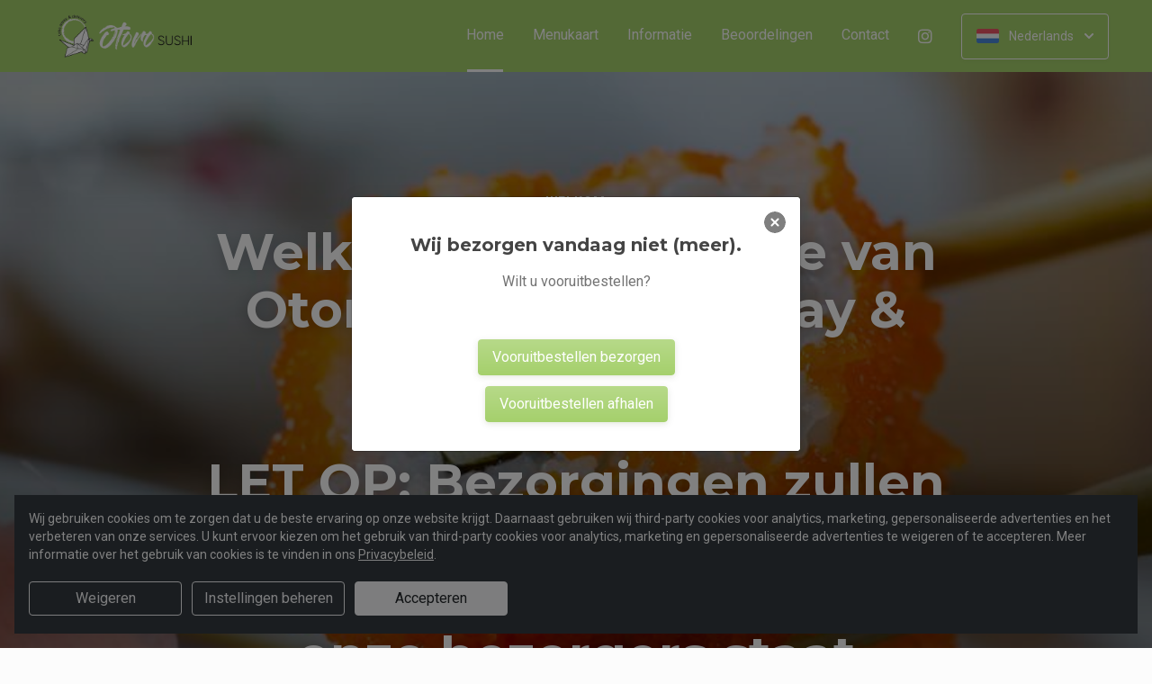

--- FILE ---
content_type: text/html; charset=UTF-8
request_url: https://ede.otorosushi.nl/
body_size: 42119
content:
<!DOCTYPE html>
<html lang="nl">
    <head>
        <title>🍣 Otoro Sushi Take Away & Delivery Ede | Officiële Website | Bestel Online!</title>
<meta http-equiv="X-UA-Compatible" content="IE=Edge,chrome=1" />
<meta charset="utf-8">
<meta name="description" content="Online bestellen bij Otoro Sushi Take Away & Delivery Ede. Gemakkelijk online betalen, razendsnel thuisbezorgd. Bestel rechtstreeks bij ons!" />
<meta name="robots" content="index, follow" />
<meta name="viewport" content="width=device-width, initial-scale=1.0, minimum-scale=1.0, maximum-scale=1.0, user-scalable=no">
<meta name="mobile-web-app-capable" content="yes">
<meta name="apple-mobile-web-app-capable" content="yes" />
<meta name="apple-mobile-web-app-status-bar-style" content="black" />
<meta name="apple-mobile-web-app-title" content="Otoro Sushi">
<meta name="format-detection" content="telephone=no" />
<meta name="application-name" content="Otoro Sushi" />
<meta name="author" content="www.sitedish.nl" />
<meta name="rating" content="general"/>
<meta name="geo.placename" content="Molenstraat 136 6711 AX Ede" />
<meta name="geo.position" content="52.047100;5.669420" />
<meta name="geo.region" content="NL" />
<meta name="ICBM" content="52.047100,5.669420" />
<meta property="og:title" content="Otoro Sushi" />
<meta property="og:type" content="website" />
<meta property="og:url" content="https://ede.otorosushi.nl" />
<meta property="og:site_name" content="Otoro Sushi" />
<meta property="og:image" content="https://ede.otorosushi.nl/ede.otorosushi.nl/img/logo.png" />
<meta property="og:description" content="Online bestellen bij Otoro Sushi Take Away & Delivery Ede. Gemakkelijk online betalen, razendsnel thuisbezorgd. Bestel rechtstreeks bij ons!" />
<meta property="fb:admins" content="" />
<meta name="twitter:card" content="summary" />
<!-- <meta name="twitter:site" content="@" /> -->
<meta name="twitter:creator" content="@sitedish" />
<meta name="twitter:title" content="Online bestellen bij Otoro Sushi Ede" />
<meta name="twitter:description" content="Online bestellen bij Otoro Sushi Take Away & Delivery Ede. Gemakkelijk online betalen, razendsnel thuisbezorgd. Bestel rechtstreeks bij ons!" />
<meta name="twitter:domain" content="ede.otorosushi.nl" />
<meta name="twitter:image" content="https://ede.otorosushi.nl/ede.otorosushi.nl/img/logo.png" />


<link rel="apple-touch-icon-precomposed" href="//cdn.sitedish.nl/ede.otorosushi.nl/img/iphone-icon.png" />
<link type="image/x-icon" href="//cdn.sitedish.nl/ede.otorosushi.nl/img/favicon.ico" rel="shortcut icon" />
<link rel="apple-touch-icon-precomposed" href="//cdn.sitedish.nl/ede.otorosushi.nl/img/iphone-icon.png" />
<link type="image/x-icon" href="//cdn.sitedish.nl/ede.otorosushi.nl/img/favicon.ico" rel="shortcut icon" />
<link rel="canonical" href="//ede.otorosushi.nl" />

<!--
<link rel="apple-touch-icon-precomposed" href="https://ede.otorosushi.nl/ede.otorosushi.nl/img/iphone-icon.png" />
<link type="image/x-icon" href="https://ede.otorosushi.nl/ede.otorosushi.nl/img/favicon.ico" rel="shortcut icon" />
<link rel="apple-touch-icon-precomposed" href="https://ede.otorosushi.nl/ede.otorosushi.nl/img/iphone-icon.png" />
<link type="image/x-icon" href="https://ede.otorosushi.nl/ede.otorosushi.nl/img/favicon.ico" rel="shortcut icon" /> -->
<link rel="sitemap" type="application/xml" title="Sitemap" href="/sitemap.xml">

<link rel="stylesheet" href="//cdn.sitedish.nl/nieuw_design/deps/bootstrap/4.0.0/bootstrap.min.css">
<link rel="stylesheet" href="//cdn.sitedish.nl/nieuw_design/deps/swiper/4.4.1/swiper.min.css"/>
<link rel="preconnect" href="https://fonts.gstatic.com">
<link href="https://fonts.googleapis.com/css2?family=Montserrat:wght@300;400;600;700;900&family=Roboto:wght@400;700&display=swap" rel="stylesheet">
    <script
        src="https://js.sentry-cdn.com/9557d43e2d1855c6ed1ed722cde50f80.min.js"
        crossorigin="anonymous"
        defer
    ></script>
<link rel="stylesheet" href="https://cdnjs.cloudflare.com/ajax/libs/font-awesome/5.15.3/css/all.min.css">
<link rel="stylesheet" href="//cdn.sitedish.nl/nieuw_design/css/main.css?v=8"/>
<link rel="stylesheet" href="//cdn.sitedish.nl/nieuw_design/css/design-a.css?v=6"/>
<link rel="stylesheet" href="//cdn.sitedish.nl/ede.otorosushi.nl/css/variables.9bbae4ed22b6054bf1e9b1bddc11bbe0.css"/>



    <!-- Consent Management: Setup default consent state for all tracking -->
    <script>
        window.dataLayer = window.dataLayer || [];
        function gtag(){dataLayer.push(arguments);}

                // Default to 'denied' when no consent is set
        gtag('consent', 'default', {
            'functionality_storage': 'denied',
            'analytics_storage': 'denied',
            'ad_storage': 'denied',
            'ad_personalization': 'denied',
            'wait_for_update': 50
        });
            </script>

            <!-- Primary tracking method: Google Tag Manager handles all tracking -->
        <script>
            (function(w,d,s,l,i){w[l]=w[l]||[];w[l].push({'gtm.start':
                    new Date().getTime(),event:'gtm.js'});var f=d.getElementsByTagName(s)[0],
                j=d.createElement(s),dl=l!='dataLayer'?'&l='+l:'';j.async=true;j.src=
                'https://www.googletagmanager.com/gtm.js?id='+i+dl;f.parentNode.insertBefore(j,f);
            })(window,document,'script','dataLayer','GTM-NGSFQMV');
        </script>
        <!-- GTM noscript fallback -->
        <noscript>
            <iframe src="https://www.googletagmanager.com/ns.html?id=GTM-NGSFQMV" height="0" width="0" style="display:none;visibility:hidden"></iframe>
        </noscript>
    
<!-- Facebook Pixel (only when GTM is not handling it) -->
<script>
    const consentGranted = false;

    if (consentGranted) {
        loadKlaviyoScript();
    }

    function loadKlaviyoScript() {
        const klaviyoApiKey = "";

        if (klaviyoApiKey) {
            const script = document.createElement('script');
            script.type = 'text/javascript';
            script.async = true;
            script.src = "https://static.klaviyo.com/onsite/js/klaviyo.js?company_id=" + klaviyoApiKey;
            document.head.appendChild(script);

            script.onload = function () {
                addEventListenersToKlaviyoForms();
            };
        }
    }

    function addEventListenersToKlaviyoForms() {
        // Observe changes in the DOM
        const observer = new MutationObserver(function (mutations) {
            mutations.forEach(function (mutation) {
                mutation.addedNodes.forEach(function (node) {
                    // Check if the added node is a Klaviyo form
                    if (node.nodeType === 1 && node.matches('.klaviyo-form')) {
                        setupKlaviyoForm(node);

                        // After setting up the form, disconnect the observer if no more mutations are expected
                        observer.disconnect();
                    }
                });
            });
        });

        // Start observing the document body for added child elements (including subtree)
        observer.observe(document.body, {childList: true, subtree: true});

        // Disconnect the observer after 60 seconds as a fallback
        setTimeout(() => {
            observer.disconnect();
        }, 60000);
    }

    function setupKlaviyoForm(form) {
        const subscribeButton = form.querySelector('button[type="button"]');
        const emailInput = form.querySelector('input[name="email"]');

        if (subscribeButton) {
            subscribeButton.addEventListener('click', function () {
                handleFormAction(form);
            });
        }

        if (emailInput) {
            emailInput.addEventListener('keypress', function (e) {
                if (e.key === 'Enter') {
                    e.preventDefault();
                    handleFormAction(form);
                }
            });
        }
    }

    function handleFormAction(form) {
        const emailField = form.querySelector('input[name="email"]');
        const email = emailField ? emailField.value : '';

        identifyKlaviyoUser(email);
    }

    function identifyKlaviyoUser(email) {
        const _learnq = _learnq || [];
        _learnq.push(['identify', {
            '$email': email
        }]);
    }
</script>
    <script type="application/ld+json">{
    "@context": "https://schema.org",
    "@type": "Restaurant",
    "url": "https://ede.otorosushi.nl",
    "image": "https://ede.otorosushi.nl/ede.otorosushi.nl/img/logo.png",
    "name": "Otoro Sushi",
    "telephone": "0318 - 769 167",
    "address": {
        "@type": "PostalAddress",
        "streetAddress": "Molenstraat 136",
        "addressLocality": "Ede",
        "postalCode": "6711 AX",
        "addressCountry": "NL"
    },
    "geo": {
        "@type": "GeoCoordinates",
        "latitude": "52.047100",
        "longitude": "5.669420"
    },
    "aggregateRating": {
        "@type": "AggregateRating",
        "ratingValue": 5,
        "ratingCount": 1013
    },
    "openingHoursSpecification": [
        {
            "@type": "OpeningHoursSpecification",
            "dayOfWeek": [
                "Monday"
            ],
            "opens": "16:00",
            "closes": "21:00"
        },
        {
            "@type": "OpeningHoursSpecification",
            "dayOfWeek": [
                "Tuesday"
            ],
            "opens": "16:00",
            "closes": "21:00"
        },
        {
            "@type": "OpeningHoursSpecification",
            "dayOfWeek": [
                "Wednesday"
            ],
            "opens": "16:00",
            "closes": "21:00"
        },
        {
            "@type": "OpeningHoursSpecification",
            "dayOfWeek": [
                "Thursday"
            ],
            "opens": "16:00",
            "closes": "21:00"
        },
        {
            "@type": "OpeningHoursSpecification",
            "dayOfWeek": [
                "Friday"
            ],
            "opens": "16:00",
            "closes": "21:00"
        },
        {
            "@type": "OpeningHoursSpecification",
            "dayOfWeek": [
                "Saturday"
            ],
            "opens": "16:00",
            "closes": "21:00"
        },
        {
            "@type": "OpeningHoursSpecification",
            "dayOfWeek": [
                "Sunday"
            ],
            "opens": "16:00",
            "closes": "21:00"
        }
    ]
}</script>
    </head>
    <body class="cart-page">

        <div class="container-fluid navigation ie-design-a">
    <div class="row">
        <div class="container">
            <div class="row justify-content-between align-items-center">
                <div class="col logo-menu">
                    <nav class="navbar navbar-expand-lg">
                        <a class="navbar-brand logo" href="/">
                            <img src="https://ede.otorosushi.nl/ede.otorosushi.nl/img/logo.png" alt="Logo" class="img-fluid">
                        </a>

                        <div class="navbar-toggler-container">
                            <button class="navbar-toggler navbar-toggler-right collapsed" type="button" data-toggle="collapse" data-target="#navbarNavAltMarkup">
                                <div>
                                    <span> </span>
                                    <span> </span>
                                    <span> </span>
                                </div>
                                <span class="text">Menu</span>
                                <span class="text">Close</span>
                            </button>
                        </div>

                        <div class="collapse navbar-collapse menu" id="navbarNavAltMarkup">

                            <a class="navbar-brand logo" href="/">
                                <img src="https://ede.otorosushi.nl/ede.otorosushi.nl/img/logo.png" alt="Logo" class="img-fluid">
                            </a>

                            <div class="navbar-nav">
                                <a class="nav-item nav-link active" href="/">Home <span class="sr-only">(huidige)</span></a>
                                <a class="nav-item nav-link" href="/#menu">Menukaart</a>
                                <a class="nav-item nav-link " href="/informatie">Informatie </a>
                                                                <a class="nav-item nav-link " href="/beoordelingen">Beoordelingen </a>
                                                                <a class="nav-item nav-link " href="/contact">Contact </a>
                                                                                                <a class="nav-item nav-link social" href="https://instagram.com/otorosushi_nl?utm_medium=copy_link" target="_blank"><i class="fab fa-instagram"></i></a>                            </div>

                            <div class="col-auto actions">
                                <nav>
                                    <ul class="dropdown">
                                        <li>
                                            <button class="button small transparent with-border dropdown-toggle" id="action-menu" data-toggle="dropdown" aria-expanded="false">
                                                                                                    <img src="//cdn.sitedish.nl/nieuw_design/img/flags/nl.png" style="width: 25px;height: 25px;" alt="Nederlands" class="img-fluid"/>
                                                    <span>Nederlands</span>
                                                
                                                <svg width="10" height="6" viewBox="0 0 10 6" fill="none" xmlns="http://www.w3.org/2000/svg">
                                                    <path d="M5.7072 5.69299C5.31668 6.08351 4.68352 6.08351 4.29299 5.69299L0.300098 1.7001C-0.0865012 1.3135 -0.0865017 0.686697 0.300098 0.300098C0.686697 -0.0865017 1.3135 -0.0865016 1.7001 0.300098L5.0001 3.6001L8.3001 0.300097C8.6867 -0.0865025 9.3135 -0.0865017 9.7001 0.300098C10.0867 0.686697 10.0867 1.3135 9.7001 1.7001L5.7072 5.69299Z" fill="white"/>
                                                </svg>
                                            </button>
                                            <ul class="dropdown-menu" aria-labelledby="action-menu">
                                                                                                                                                    <li class="dropdown-item">
                                                        <a href="?lang=en_EN">
                                                            <img src="//cdn.sitedish.nl/nieuw_design/img/flags/en.png" style="width: 16px;height: 16px;" alt="English" class="img-fluid"/>
                                                            <span>English</span>
                                                        </a>
                                                    </li>
                                                                                                                                                    <li class="dropdown-item">
                                                        <a href="?lang=de_DE">
                                                            <img src="//cdn.sitedish.nl/nieuw_design/img/flags/de.png" style="width: 16px;height: 16px;" alt="Deutsch" class="img-fluid"/>
                                                            <span>Deutsch</span>
                                                        </a>
                                                    </li>
                                                                                                                                                    <li class="dropdown-item">
                                                        <a href="?lang=pt_PT">
                                                            <img src="//cdn.sitedish.nl/nieuw_design/img/flags/pt.png" style="width: 16px;height: 16px;" alt="Português" class="img-fluid"/>
                                                            <span>Português</span>
                                                        </a>
                                                    </li>
                                                                                            </ul>
                                        </li>
                                    </ul>
                                </nav>
                            </div>
                    </nav>
                </div>
            </div>
        </div>
    </div>
</div>
                    <div class="container-fluid header">
    <picture>
                <img src="/algemeen/img/photos/sorted/oosters/sushi/sushi18.jpg" alt="" onerror="this.onerror = null;this.parentNode.children[0].srcset = this.src;">
    </picture>

    <div class="row">
        <div class="container">
            <div class="row">
                <div class="col-xl-9 mx-auto col-md-12 text-center content">
                    <header>
                        <h1>
                            <small style="font-family:'Roboto';">Welkom</small>
                            Welkom op de website van Otoro Sushi Take Away & Delivery Ede!<br />
<br />
LET OP: Bezorgingen zullen enig vertraging oplopen in dit weer! De veiligheid van onze bezorgers staat voorop. Graag uw begrip hiervoor.                        </h1>
                    </header>
                    <nav>
                        <a href="#menu" data-type="scroll-to" class="button normal theme"><span>Bestel nu</span></a>
                    </nav>
                </div>
            </div>
        </div>
    </div>
</div>

    <div class="container promotions">
        <div class="row">
            <div class="swiper-container scroll-to-menu" id="promotion-slider">
                <div class="swiper-wrapper">
                                                                                        <div class="swiper-slide">
                                <div class="card">
                                    <header>
                                                                                    <small class="title">Spaarkaart</small>
                                                                                                                            <h3>Punten sparen!</h3>
                                                                            </header>
                                    <section class="content">
                                                                                    <p>Bij elke bestede € 20,00 spaart u 1 punt.<br>Bij 20 punten krijgt u 10% korting!</p>
                                                                            </section>
                                                                            <nav>
                                            <a href="#menu" class="button flat scrollinglink"
                                               ><span>Bestellen </span>
                                                <svg width="6" height="10" viewBox="0 0 6 10" class="arrow-right" fill="none" xmlns="http://www.w3.org/2000/svg"><path d="M5.69299 4.29279C6.08351 4.68332 6.08351 5.31648 5.69299 5.70701L1.7001 9.6999C1.3135 10.0865 0.686697 10.0865 0.300098 9.6999C-0.0865018 9.3133 -0.0865016 8.6865 0.300098 8.2999L3.6001 4.9999L0.300097 1.6999C-0.0865029 1.3133 -0.0865021 0.686502 0.300097 0.299903C0.686697 -0.0866967 1.3135 -0.0866967 1.7001 0.299903L5.69299 4.29279Z" fill="#81AF4E"/></svg>
                                            </a>
                                        </nav>
                                                                    </div>
                            </div>
                                                                        <div class="swiper-slide">
                                <div class="card">
                                    <header>
                                                                                    <small class="title">Download app</small>
                                                                                                                            <h3>Sneller bestellen via de app!</h3>
                                                                            </header>
                                    <section class="content">
                                                                                    <p>Download onze app voor Android en bestel sneller en eenvoudiger!</p>
                                                                            </section>
                                                                            <nav>
                                            <a href="#apps" class="button flat scrollinglink"
                                               ><span>Download app </span>
                                                <svg width="6" height="10" viewBox="0 0 6 10" class="arrow-right" fill="none" xmlns="http://www.w3.org/2000/svg"><path d="M5.69299 4.29279C6.08351 4.68332 6.08351 5.31648 5.69299 5.70701L1.7001 9.6999C1.3135 10.0865 0.686697 10.0865 0.300098 9.6999C-0.0865018 9.3133 -0.0865016 8.6865 0.300098 8.2999L3.6001 4.9999L0.300097 1.6999C-0.0865029 1.3133 -0.0865021 0.686502 0.300097 0.299903C0.686697 -0.0866967 1.3135 -0.0866967 1.7001 0.299903L5.69299 4.29279Z" fill="#81AF4E"/></svg>
                                            </a>
                                        </nav>
                                                                    </div>
                            </div>
                                                                        <div class="swiper-slide">
                                <div class="card">
                                    <header>
                                                                                    <small class="title">Actie</small>
                                                                                                                            <h3>Profiteer van onze acties!</h3>
                                                                            </header>
                                    <section class="content">
                                                                                    <p>Houd onze website en app in de gaten voor nieuwe acties en aanbiedingen!</p>
                                                                            </section>
                                                                            <nav>
                                            <a href="#menu" class="button flat scrollinglink"
                                               ><span>Bestel nu </span>
                                                <svg width="6" height="10" viewBox="0 0 6 10" class="arrow-right" fill="none" xmlns="http://www.w3.org/2000/svg"><path d="M5.69299 4.29279C6.08351 4.68332 6.08351 5.31648 5.69299 5.70701L1.7001 9.6999C1.3135 10.0865 0.686697 10.0865 0.300098 9.6999C-0.0865018 9.3133 -0.0865016 8.6865 0.300098 8.2999L3.6001 4.9999L0.300097 1.6999C-0.0865029 1.3133 -0.0865021 0.686502 0.300097 0.299903C0.686697 -0.0866967 1.3135 -0.0866967 1.7001 0.299903L5.69299 4.29279Z" fill="#81AF4E"/></svg>
                                            </a>
                                        </nav>
                                                                    </div>
                            </div>
                                                                        <div class="swiper-slide">
                                <div class="card">
                                    <header>
                                                                                    <small class="title">Favorieten</small>
                                                                                                                            <h3>Onze hardlopers!</h3>
                                                                            </header>
                                    <section class="content">
                                                                                    <p>Bekijk hieronder welke gerechten het meest populair zijn en bestel direct!</p>
                                                                            </section>
                                                                            <nav>
                                            <a href="#popular" class="button flat scrollinglink"
                                               ><span>Bekijken </span>
                                                <svg width="6" height="10" viewBox="0 0 6 10" class="arrow-right" fill="none" xmlns="http://www.w3.org/2000/svg"><path d="M5.69299 4.29279C6.08351 4.68332 6.08351 5.31648 5.69299 5.70701L1.7001 9.6999C1.3135 10.0865 0.686697 10.0865 0.300098 9.6999C-0.0865018 9.3133 -0.0865016 8.6865 0.300098 8.2999L3.6001 4.9999L0.300097 1.6999C-0.0865029 1.3133 -0.0865021 0.686502 0.300097 0.299903C0.686697 -0.0866967 1.3135 -0.0866967 1.7001 0.299903L5.69299 4.29279Z" fill="#81AF4E"/></svg>
                                            </a>
                                        </nav>
                                                                    </div>
                            </div>
                                                                        <div class="swiper-slide">
                                <div class="card">
                                    <header>
                                                                                    <small class="title">Menukaart</small>
                                                                                                                            <h3>Nieuwsgierig naar ons menu?</h3>
                                                                            </header>
                                    <section class="content">
                                                                                    <p>Scroll naar beneden om onze menukaart te bekijken en direct te bestellen!</p>
                                                                            </section>
                                                                            <nav>
                                            <a href="#menu" class="button flat scrollinglink"
                                               ><span>Naar menu </span>
                                                <svg width="6" height="10" viewBox="0 0 6 10" class="arrow-right" fill="none" xmlns="http://www.w3.org/2000/svg"><path d="M5.69299 4.29279C6.08351 4.68332 6.08351 5.31648 5.69299 5.70701L1.7001 9.6999C1.3135 10.0865 0.686697 10.0865 0.300098 9.6999C-0.0865018 9.3133 -0.0865016 8.6865 0.300098 8.2999L3.6001 4.9999L0.300097 1.6999C-0.0865029 1.3133 -0.0865021 0.686502 0.300097 0.299903C0.686697 -0.0866967 1.3135 -0.0866967 1.7001 0.299903L5.69299 4.29279Z" fill="#81AF4E"/></svg>
                                            </a>
                                        </nav>
                                                                    </div>
                            </div>
                                                                        <div class="swiper-slide">
                                <div class="card">
                                    <header>
                                                                                    <small class="title">Reviews</small>
                                                                                                                            <h3>Klanten geven ons 5 sterren!</h3>
                                                                            </header>
                                    <section class="content">
                                                                                    <p>Na 1013 beoordelingen geven onze klanten ons 5 sterren. Bestel en ervaar het zelf!</p>
                                                                            </section>
                                                                            <nav>
                                            <a href="/beoordelingen" class="button flat "
                                               ><span>Naar beoordelingen </span>
                                                <svg width="6" height="10" viewBox="0 0 6 10" class="arrow-right" fill="none" xmlns="http://www.w3.org/2000/svg"><path d="M5.69299 4.29279C6.08351 4.68332 6.08351 5.31648 5.69299 5.70701L1.7001 9.6999C1.3135 10.0865 0.686697 10.0865 0.300098 9.6999C-0.0865018 9.3133 -0.0865016 8.6865 0.300098 8.2999L3.6001 4.9999L0.300097 1.6999C-0.0865029 1.3133 -0.0865021 0.686502 0.300097 0.299903C0.686697 -0.0866967 1.3135 -0.0866967 1.7001 0.299903L5.69299 4.29279Z" fill="#81AF4E"/></svg>
                                            </a>
                                        </nav>
                                                                    </div>
                            </div>
                                                                        <div class="swiper-slide">
                                <div class="card">
                                    <header>
                                                                                    <small class="title">Nieuwsbrief</small>
                                                                                                                            <h3>Blijf op de hoogte!</h3>
                                                                            </header>
                                    <section class="content">
                                                                                    <p>Meld u aan voor de nieuwsbrief voor unieke kortingen en acties!</p>
                                                                            </section>
                                                                            <nav>
                                            <a href="#menu" class="button flat scrollinglink"
                                               ><span>Bestellen </span>
                                                <svg width="6" height="10" viewBox="0 0 6 10" class="arrow-right" fill="none" xmlns="http://www.w3.org/2000/svg"><path d="M5.69299 4.29279C6.08351 4.68332 6.08351 5.31648 5.69299 5.70701L1.7001 9.6999C1.3135 10.0865 0.686697 10.0865 0.300098 9.6999C-0.0865018 9.3133 -0.0865016 8.6865 0.300098 8.2999L3.6001 4.9999L0.300097 1.6999C-0.0865029 1.3133 -0.0865021 0.686502 0.300097 0.299903C0.686697 -0.0866967 1.3135 -0.0866967 1.7001 0.299903L5.69299 4.29279Z" fill="#81AF4E"/></svg>
                                            </a>
                                        </nav>
                                                                    </div>
                            </div>
                                                            </div>
            </div>
        </div>
    </div>
        
        <div class="container messages">
    <div class="row">
        <div class="col-lg-12">
            <!-- <div class="message light">
                <svg width="25" height="24" viewBox="0 0 25 24" fill="none" xmlns="http://www.w3.org/2000/svg">
                    <path fill-rule="evenodd" clip-rule="evenodd" d="M13.9783 0.0286973L20.8973 1.09424C21.8753 1.24496 22.7586 2.12825 22.9058 3.10266L23.9713 10.0217C24.115 10.9295 23.7295 12.1072 23.0775 12.7592L12.4045 23.4322C11.6474 24.1893 10.4136 24.1893 9.65652 23.4322L0.567825 14.3435C-0.189275 13.5864 -0.189275 12.3526 0.567825 11.5955L11.2408 0.922495C11.8893 0.274053 13.067 -0.111506 13.9783 0.0286973ZM16.4782 11.3365H7.9284C7.78164 11.3417 7.64261 11.4036 7.54062 11.5093C7.43862 11.615 7.38162 11.7561 7.38162 11.9029C7.38162 12.0498 7.43862 12.1909 7.54062 12.2966C7.64261 12.4022 7.78164 12.4642 7.9284 12.4694H16.4782C16.625 12.4642 16.764 12.4022 16.866 12.2966C16.968 12.1909 17.025 12.0498 17.025 11.9029C17.025 11.7561 16.968 11.615 16.866 11.5093C16.764 11.4036 16.625 11.3417 16.4782 11.3365ZM11.9084 7.2144C11.6153 7.27272 11.3459 7.41667 11.1346 7.62804C10.8511 7.91148 10.6919 8.29591 10.6919 8.69676C10.6919 9.09761 10.8511 9.48205 11.1346 9.76549C11.3459 9.97686 11.6153 10.1208 11.9084 10.1791C12.2016 10.2374 12.5055 10.2075 12.7817 10.0931C13.0579 9.97872 13.2939 9.785 13.46 9.53646C13.6261 9.28791 13.7147 8.99569 13.7147 8.69676C13.7147 8.39784 13.6261 8.10562 13.46 7.85707C13.2939 7.60852 13.0579 7.4148 12.7817 7.30041C12.5055 7.18601 12.2016 7.15608 11.9084 7.2144ZM13.6857 14.8142C13.6273 14.5211 13.4834 14.2518 13.272 14.0404C12.9886 13.7569 12.6041 13.5977 12.2033 13.5977C11.8025 13.5977 11.418 13.7569 11.1346 14.0404C10.9232 14.2518 10.7793 14.5211 10.7209 14.8142C10.6626 15.1074 10.6925 15.4113 10.8069 15.6875C10.9213 15.9637 11.1151 16.1997 11.3636 16.3658C11.6122 16.5319 11.9044 16.6205 12.2033 16.6205C12.5022 16.6205 12.7944 16.5319 13.043 16.3658C13.2915 16.1997 13.4853 15.9637 13.5997 15.6875C13.714 15.4113 13.744 15.1074 13.6857 14.8142Z" fill="white"/>
                </svg>
                <section>
                    <header>
                        <h4>Only today, a Greek dish with a discount</h4>
                    </header>
                    <p>We're very sorry, but due an electronic issue our restaurant is closed today. We should be back up and running tomorrow. Thanks!</p>
                </section>
            </div> -->
                                                                                                                <div class="message light">
                    <svg class="alert-icon" width="20" height="24" viewBox="0 0 20 24" fill="none" xmlns="http://www.w3.org/2000/svg">
                        <path fill-rule="evenodd" clip-rule="evenodd" d="M17.9393 17.0607C18.2206 17.342 18.6022 17.5 19 17.5C19.2652 17.5 19.5196 17.6054 19.7071 17.7929C19.8946 17.9804 20 18.2348 20 18.5C20 18.7652 19.8946 19.0196 19.7071 19.2071C19.5196 19.3946 19.2652 19.5 19 19.5H1C0.734784 19.5 0.48043 19.3946 0.292893 19.2071C0.105357 19.0196 0 18.7652 0 18.5C0 18.2348 0.105357 17.9804 0.292893 17.7929C0.48043 17.6054 0.734784 17.5 1 17.5C1.39782 17.5 1.77936 17.342 2.06066 17.0607C2.34196 16.7794 2.5 16.3978 2.5 16V11.138C2.44226 9.23909 3.06583 7.38218 4.25798 5.903C5.45013 4.42382 7.13217 3.41999 9 3.073V1C9 0.734783 9.10536 0.48043 9.29289 0.292893C9.48043 0.105357 9.73478 0 10 0C10.2652 0 10.5196 0.105357 10.7071 0.292893C10.8946 0.48043 11 0.734783 11 1V3.073C12.8678 3.41999 14.5499 4.42382 15.742 5.903C16.9342 7.38218 17.5577 9.23909 17.5 11.138V16C17.5 16.3978 17.658 16.7794 17.9393 17.0607ZM7.76401 21H12.236C12.2975 20.9997 12.357 21.0222 12.4028 21.0632C12.4486 21.1042 12.4776 21.1608 12.484 21.222C12.4949 21.3143 12.5002 21.4071 12.5 21.5C12.5 22.163 12.2366 22.7989 11.7678 23.2678C11.2989 23.7366 10.663 24 10 24C9.33696 24 8.70108 23.7366 8.23224 23.2678C7.7634 22.7989 7.50001 22.163 7.50001 21.5C7.49977 21.4071 7.50511 21.3143 7.51601 21.222C7.52288 21.161 7.55196 21.1047 7.59769 21.0637C7.64343 21.0228 7.70262 21.0001 7.76401 21Z" fill="#EC4D45"/>
                    </svg>
                    <section>
                        <header>
                            <h4>Website vandaag gesloten</h4>
                        </header>
                        <p>De website van Otoro Sushi is op dit moment gesloten.</p>
                    </section>
                </div>
                                    </div>
    </div>
</div>

        
        <div class="container page content menu" id="menu">
    <div class="row">
        <div class="col-xl-9 col-lg-8 col-md-12 col-sm-12">

            <!-- Category menu -->
            <div class="horizontal-spacer"></div>
            <div class="category row">
                <div class="col-lg-12">
                    <nav>
                        <ul class="category-menu">
                            <li class="search">
                                <a href="#">
                                    <svg width="16" height="16" viewBox="0 0 16 16" fill="none" xmlns="http://www.w3.org/2000/svg">
                                        <path d="M12.3 11L12.0441 11.3412L12.3407 11.6477L15.3407 14.7477L15.3407 14.7478L15.3464 14.7536C15.5512 14.9583 15.5512 15.2417 15.3464 15.4464C15.3033 15.4896 15.2394 15.5307 15.1643 15.5608C15.087 15.5917 15.0252 15.6 15 15.6C14.9748 15.6 14.913 15.5917 14.8357 15.5608C14.7606 15.5307 14.6967 15.4896 14.6536 15.4464L11.6536 12.4464L11.3336 12.1265L10.9834 12.413C9.98394 13.2307 8.59997 13.7 7.1 13.7C3.47614 13.7 0.5 10.7239 0.5 7.1C0.5 3.47614 3.47614 0.5 7.1 0.5C10.7147 0.5 13.6 3.46685 13.6 7.1C13.6 8.58809 13.1374 9.88352 12.3 11ZM1.5 7.1C1.5 10.189 4.03686 12.6 7.1 12.6C10.1631 12.6 12.7 10.189 12.7 7.1C12.7 4.02386 10.1761 1.5 7.1 1.5C4.02386 1.5 1.5 4.02386 1.5 7.1Z" fill="black" stroke="black"/>
                                    </svg>
                                </a>
                            </li>
                        </ul>

                         <div class="search-container">

                            <div class="input-container">
                                <input class="form-control" value="" placeholder="Zoek in menukaart" name="search" id="search-input">
                                <a href="#" class="close"></a>
                            </div>

                            <div class="search-results"></div>

                        </div>

                                                <div class="swiper-container scroll-to-menu swiper-container-horizontal" id="category-slider">
                            <div class="swiper-wrapper">
                                                                    <div class="swiper-slide" style="margin-right: 32px;">
                                        <a href="#categorie16" data-index="16" class="scrollinglink active">Samen tegen verspilling</a>
                                    </div>
                                                                    <div class="swiper-slide" style="margin-right: 32px;">
                                        <a href="#categorie4" data-index="4" class="scrollinglink">Boxen</a>
                                    </div>
                                                                    <div class="swiper-slide" style="margin-right: 32px;">
                                        <a href="#categorie2" data-index="2" class="scrollinglink">Specials</a>
                                    </div>
                                                                    <div class="swiper-slide" style="margin-right: 32px;">
                                        <a href="#categorie14" data-index="14" class="scrollinglink">Poké Bowl</a>
                                    </div>
                                                                    <div class="swiper-slide" style="margin-right: 32px;">
                                        <a href="#categorie3" data-index="3" class="scrollinglink">Uramaki</a>
                                    </div>
                                                                    <div class="swiper-slide" style="margin-right: 32px;">
                                        <a href="#categorie1" data-index="1" class="scrollinglink">Hosomaki</a>
                                    </div>
                                                                    <div class="swiper-slide" style="margin-right: 32px;">
                                        <a href="#categorie5" data-index="5" class="scrollinglink">Nigiri</a>
                                    </div>
                                                                    <div class="swiper-slide" style="margin-right: 32px;">
                                        <a href="#categorie7" data-index="7" class="scrollinglink">Sashimi</a>
                                    </div>
                                                                    <div class="swiper-slide" style="margin-right: 32px;">
                                        <a href="#categorie8" data-index="8" class="scrollinglink">Temaki</a>
                                    </div>
                                                                    <div class="swiper-slide" style="margin-right: 32px;">
                                        <a href="#categorie9" data-index="9" class="scrollinglink">Futo Maki</a>
                                    </div>
                                                                    <div class="swiper-slide" style="margin-right: 32px;">
                                        <a href="#categorie10" data-index="10" class="scrollinglink">Warme gerechten</a>
                                    </div>
                                                                    <div class="swiper-slide" style="margin-right: 32px;">
                                        <a href="#categorie11" data-index="11" class="scrollinglink">Appetizers</a>
                                    </div>
                                                                    <div class="swiper-slide" style="margin-right: 32px;">
                                        <a href="#categorie12" data-index="12" class="scrollinglink">Extra's</a>
                                    </div>
                                                                    <div class="swiper-slide" style="margin-right: 32px;">
                                        <a href="#categorie15" data-index="15" class="scrollinglink">Desserts</a>
                                    </div>
                                                                    <div class="swiper-slide" style="margin-right: 32px;">
                                        <a href="#categorie13" data-index="13" class="scrollinglink">Drinks</a>
                                    </div>
                                                            </div>
                            <div class="swiper-button-next category" tabindex="0" role="button" aria-label="Next slide" aria-disabled="false">
                                <a href="#">
                                    <svg width="6" height="10" viewBox="0 0 6 10" class="arrow-right" fill="none" xmlns="http://www.w3.org/2000/svg">
                                        <path d="M5.69299 4.29279C6.08351 4.68332 6.08351 5.31648 5.69299 5.70701L1.7001 9.6999C1.3135 10.0865 0.686697 10.0865 0.300098 9.6999C-0.0865018 9.3133 -0.0865016 8.6865 0.300098 8.2999L3.6001 4.9999L0.300097 1.6999C-0.0865029 1.3133 -0.0865021 0.686502 0.300097 0.299903C0.686697 -0.0866967 1.3135 -0.0866967 1.7001 0.299903L5.69299 4.29279Z" fill="#81AF4E"></path>
                                    </svg>
                                </a>
                            </div>
                            <span class="swiper-notification" aria-live="assertive" aria-atomic="true"></span>
                        </div>
                                            </nav>
                </div>
            </div>
            <!-- Category menu -->

            <!-- <div class="row call2action">
                <div class="col-lg-12">
                    <nav>
                        <p>
                            <button href="#order-meal" role="button" class="button normal theme demo" data-toggle="modal" id="order-meal-button">Order meal</button>
                            <button href="#delivery-or-pickup" role="button" class="button normal theme demo" data-toggle="modal" id="delivery-or-pickup-button">Delivery or Pickup</button>
                            <button href="#no-delivery" role="button" class="button normal theme demo" data-toggle="modal" id="no-delivery-button">No delivery</button>
                        </p>
                    </nav>
                </div>
            </div> -->

            <!-- Messages -->
            <div class="messages row" id="acties" data-max-height="280">
        <div class="col-lg-12">
    <div class="message jumpto theme " data-jumptarget="categorie2">
            <svg width="25" height="24" viewBox="0 0 25 24" fill="none" xmlns="http://www.w3.org/2000/svg">
                <path fill-rule="evenodd" clip-rule="evenodd" d="M13.9783 0.0286973L20.8973 1.09424C21.8753 1.24496 22.7586 2.12825 22.9058 3.10266L23.9713 10.0217C24.115 10.9295 23.7295 12.1072 23.0775 12.7592L12.4045 23.4322C11.6474 24.1893 10.4136 24.1893 9.65652 23.4322L0.567825 14.3435C-0.189275 13.5864 -0.189275 12.3526 0.567825 11.5955L11.2408 0.922495C11.8893 0.274053 13.067 -0.111506 13.9783 0.0286973ZM16.4782 11.3365H7.9284C7.78164 11.3417 7.64261 11.4036 7.54062 11.5093C7.43862 11.615 7.38162 11.7561 7.38162 11.9029C7.38162 12.0498 7.43862 12.1909 7.54062 12.2966C7.64261 12.4022 7.78164 12.4642 7.9284 12.4694H16.4782C16.625 12.4642 16.764 12.4022 16.866 12.2966C16.968 12.1909 17.025 12.0498 17.025 11.9029C17.025 11.7561 16.968 11.615 16.866 11.5093C16.764 11.4036 16.625 11.3417 16.4782 11.3365ZM11.9084 7.2144C11.6153 7.27272 11.3459 7.41667 11.1346 7.62804C10.8511 7.91148 10.6919 8.29591 10.6919 8.69676C10.6919 9.09761 10.8511 9.48205 11.1346 9.76549C11.3459 9.97686 11.6153 10.1208 11.9084 10.1791C12.2016 10.2374 12.5055 10.2075 12.7817 10.0931C13.0579 9.97872 13.2939 9.785 13.46 9.53646C13.6261 9.28791 13.7147 8.99569 13.7147 8.69676C13.7147 8.39784 13.6261 8.10562 13.46 7.85707C13.2939 7.60852 13.0579 7.4148 12.7817 7.30041C12.5055 7.18601 12.2016 7.15608 11.9084 7.2144ZM13.6857 14.8142C13.6273 14.5211 13.4834 14.2518 13.272 14.0404C12.9886 13.7569 12.6041 13.5977 12.2033 13.5977C11.8025 13.5977 11.418 13.7569 11.1346 14.0404C10.9232 14.2518 10.7793 14.5211 10.7209 14.8142C10.6626 15.1074 10.6925 15.4113 10.8069 15.6875C10.9213 15.9637 11.1151 16.1997 11.3636 16.3658C11.6122 16.5319 11.9044 16.6205 12.2033 16.6205C12.5022 16.6205 12.7944 16.5319 13.043 16.3658C13.2915 16.1997 13.4853 15.9637 13.5997 15.6875C13.714 15.4113 13.744 15.1074 13.6857 14.8142Z" fill="white"/>
            </svg>
            <section>
                <header>
                    <h4>SPECIALS! 2e halve prijs!</h4>
                </header>
                                <p>
                    Aanbieding is TIJDELIJK! Mis ‘m niet!                                    </p>
            </section>
        </div>
    </div>
        <div class="col-lg-12">
    <div class="message jumpto theme slide-content" data-jumptarget="product141">
            <svg width="25" height="24" viewBox="0 0 25 24" fill="none" xmlns="http://www.w3.org/2000/svg">
                <path fill-rule="evenodd" clip-rule="evenodd" d="M13.9783 0.0286973L20.8973 1.09424C21.8753 1.24496 22.7586 2.12825 22.9058 3.10266L23.9713 10.0217C24.115 10.9295 23.7295 12.1072 23.0775 12.7592L12.4045 23.4322C11.6474 24.1893 10.4136 24.1893 9.65652 23.4322L0.567825 14.3435C-0.189275 13.5864 -0.189275 12.3526 0.567825 11.5955L11.2408 0.922495C11.8893 0.274053 13.067 -0.111506 13.9783 0.0286973ZM16.4782 11.3365H7.9284C7.78164 11.3417 7.64261 11.4036 7.54062 11.5093C7.43862 11.615 7.38162 11.7561 7.38162 11.9029C7.38162 12.0498 7.43862 12.1909 7.54062 12.2966C7.64261 12.4022 7.78164 12.4642 7.9284 12.4694H16.4782C16.625 12.4642 16.764 12.4022 16.866 12.2966C16.968 12.1909 17.025 12.0498 17.025 11.9029C17.025 11.7561 16.968 11.615 16.866 11.5093C16.764 11.4036 16.625 11.3417 16.4782 11.3365ZM11.9084 7.2144C11.6153 7.27272 11.3459 7.41667 11.1346 7.62804C10.8511 7.91148 10.6919 8.29591 10.6919 8.69676C10.6919 9.09761 10.8511 9.48205 11.1346 9.76549C11.3459 9.97686 11.6153 10.1208 11.9084 10.1791C12.2016 10.2374 12.5055 10.2075 12.7817 10.0931C13.0579 9.97872 13.2939 9.785 13.46 9.53646C13.6261 9.28791 13.7147 8.99569 13.7147 8.69676C13.7147 8.39784 13.6261 8.10562 13.46 7.85707C13.2939 7.60852 13.0579 7.4148 12.7817 7.30041C12.5055 7.18601 12.2016 7.15608 11.9084 7.2144ZM13.6857 14.8142C13.6273 14.5211 13.4834 14.2518 13.272 14.0404C12.9886 13.7569 12.6041 13.5977 12.2033 13.5977C11.8025 13.5977 11.418 13.7569 11.1346 14.0404C10.9232 14.2518 10.7793 14.5211 10.7209 14.8142C10.6626 15.1074 10.6925 15.4113 10.8069 15.6875C10.9213 15.9637 11.1151 16.1997 11.3636 16.3658C11.6122 16.5319 11.9044 16.6205 12.2033 16.6205C12.5022 16.6205 12.7944 16.5319 13.043 16.3658C13.2915 16.1997 13.4853 15.9637 13.5997 15.6875C13.714 15.4113 13.744 15.1074 13.6857 14.8142Z" fill="white"/>
            </svg>
            <section>
                <header>
                    <h4>2e halve prijs!</h4>
                </header>
                                <p>
                    Op diverse uramaki’s                                    </p>
            </section>
        </div>
    </div>
        <div class="col-lg-12">
    <div class="message jumpto theme slide-content" data-jumptarget="product5">
            <svg width="25" height="24" viewBox="0 0 25 24" fill="none" xmlns="http://www.w3.org/2000/svg">
                <path fill-rule="evenodd" clip-rule="evenodd" d="M13.9783 0.0286973L20.8973 1.09424C21.8753 1.24496 22.7586 2.12825 22.9058 3.10266L23.9713 10.0217C24.115 10.9295 23.7295 12.1072 23.0775 12.7592L12.4045 23.4322C11.6474 24.1893 10.4136 24.1893 9.65652 23.4322L0.567825 14.3435C-0.189275 13.5864 -0.189275 12.3526 0.567825 11.5955L11.2408 0.922495C11.8893 0.274053 13.067 -0.111506 13.9783 0.0286973ZM16.4782 11.3365H7.9284C7.78164 11.3417 7.64261 11.4036 7.54062 11.5093C7.43862 11.615 7.38162 11.7561 7.38162 11.9029C7.38162 12.0498 7.43862 12.1909 7.54062 12.2966C7.64261 12.4022 7.78164 12.4642 7.9284 12.4694H16.4782C16.625 12.4642 16.764 12.4022 16.866 12.2966C16.968 12.1909 17.025 12.0498 17.025 11.9029C17.025 11.7561 16.968 11.615 16.866 11.5093C16.764 11.4036 16.625 11.3417 16.4782 11.3365ZM11.9084 7.2144C11.6153 7.27272 11.3459 7.41667 11.1346 7.62804C10.8511 7.91148 10.6919 8.29591 10.6919 8.69676C10.6919 9.09761 10.8511 9.48205 11.1346 9.76549C11.3459 9.97686 11.6153 10.1208 11.9084 10.1791C12.2016 10.2374 12.5055 10.2075 12.7817 10.0931C13.0579 9.97872 13.2939 9.785 13.46 9.53646C13.6261 9.28791 13.7147 8.99569 13.7147 8.69676C13.7147 8.39784 13.6261 8.10562 13.46 7.85707C13.2939 7.60852 13.0579 7.4148 12.7817 7.30041C12.5055 7.18601 12.2016 7.15608 11.9084 7.2144ZM13.6857 14.8142C13.6273 14.5211 13.4834 14.2518 13.272 14.0404C12.9886 13.7569 12.6041 13.5977 12.2033 13.5977C11.8025 13.5977 11.418 13.7569 11.1346 14.0404C10.9232 14.2518 10.7793 14.5211 10.7209 14.8142C10.6626 15.1074 10.6925 15.4113 10.8069 15.6875C10.9213 15.9637 11.1151 16.1997 11.3636 16.3658C11.6122 16.5319 11.9044 16.6205 12.2033 16.6205C12.5022 16.6205 12.7944 16.5319 13.043 16.3658C13.2915 16.1997 13.4853 15.9637 13.5997 15.6875C13.714 15.4113 13.744 15.1074 13.6857 14.8142Z" fill="white"/>
            </svg>
            <section>
                <header>
                    <h4>Actie</h4>
                </header>
                                <p>
                    Dragon box met €3,50 korting                                    </p>
            </section>
        </div>
    </div>
        <div class="col-lg-12">
    <div class="message jumpto theme slide-content" data-jumptarget="product4">
            <svg width="25" height="24" viewBox="0 0 25 24" fill="none" xmlns="http://www.w3.org/2000/svg">
                <path fill-rule="evenodd" clip-rule="evenodd" d="M13.9783 0.0286973L20.8973 1.09424C21.8753 1.24496 22.7586 2.12825 22.9058 3.10266L23.9713 10.0217C24.115 10.9295 23.7295 12.1072 23.0775 12.7592L12.4045 23.4322C11.6474 24.1893 10.4136 24.1893 9.65652 23.4322L0.567825 14.3435C-0.189275 13.5864 -0.189275 12.3526 0.567825 11.5955L11.2408 0.922495C11.8893 0.274053 13.067 -0.111506 13.9783 0.0286973ZM16.4782 11.3365H7.9284C7.78164 11.3417 7.64261 11.4036 7.54062 11.5093C7.43862 11.615 7.38162 11.7561 7.38162 11.9029C7.38162 12.0498 7.43862 12.1909 7.54062 12.2966C7.64261 12.4022 7.78164 12.4642 7.9284 12.4694H16.4782C16.625 12.4642 16.764 12.4022 16.866 12.2966C16.968 12.1909 17.025 12.0498 17.025 11.9029C17.025 11.7561 16.968 11.615 16.866 11.5093C16.764 11.4036 16.625 11.3417 16.4782 11.3365ZM11.9084 7.2144C11.6153 7.27272 11.3459 7.41667 11.1346 7.62804C10.8511 7.91148 10.6919 8.29591 10.6919 8.69676C10.6919 9.09761 10.8511 9.48205 11.1346 9.76549C11.3459 9.97686 11.6153 10.1208 11.9084 10.1791C12.2016 10.2374 12.5055 10.2075 12.7817 10.0931C13.0579 9.97872 13.2939 9.785 13.46 9.53646C13.6261 9.28791 13.7147 8.99569 13.7147 8.69676C13.7147 8.39784 13.6261 8.10562 13.46 7.85707C13.2939 7.60852 13.0579 7.4148 12.7817 7.30041C12.5055 7.18601 12.2016 7.15608 11.9084 7.2144ZM13.6857 14.8142C13.6273 14.5211 13.4834 14.2518 13.272 14.0404C12.9886 13.7569 12.6041 13.5977 12.2033 13.5977C11.8025 13.5977 11.418 13.7569 11.1346 14.0404C10.9232 14.2518 10.7793 14.5211 10.7209 14.8142C10.6626 15.1074 10.6925 15.4113 10.8069 15.6875C10.9213 15.9637 11.1151 16.1997 11.3636 16.3658C11.6122 16.5319 11.9044 16.6205 12.2033 16.6205C12.5022 16.6205 12.7944 16.5319 13.043 16.3658C13.2915 16.1997 13.4853 15.9637 13.5997 15.6875C13.714 15.4113 13.744 15.1074 13.6857 14.8142Z" fill="white"/>
            </svg>
            <section>
                <header>
                    <h4>Actie</h4>
                </header>
                                <p>
                    Uramaki mix 2 met €2,00 korting                                    </p>
            </section>
        </div>
    </div>
        <div class="col-lg-12">
    <div class="message jumpto theme slide-content" data-jumptarget="product15">
            <svg width="25" height="24" viewBox="0 0 25 24" fill="none" xmlns="http://www.w3.org/2000/svg">
                <path fill-rule="evenodd" clip-rule="evenodd" d="M13.9783 0.0286973L20.8973 1.09424C21.8753 1.24496 22.7586 2.12825 22.9058 3.10266L23.9713 10.0217C24.115 10.9295 23.7295 12.1072 23.0775 12.7592L12.4045 23.4322C11.6474 24.1893 10.4136 24.1893 9.65652 23.4322L0.567825 14.3435C-0.189275 13.5864 -0.189275 12.3526 0.567825 11.5955L11.2408 0.922495C11.8893 0.274053 13.067 -0.111506 13.9783 0.0286973ZM16.4782 11.3365H7.9284C7.78164 11.3417 7.64261 11.4036 7.54062 11.5093C7.43862 11.615 7.38162 11.7561 7.38162 11.9029C7.38162 12.0498 7.43862 12.1909 7.54062 12.2966C7.64261 12.4022 7.78164 12.4642 7.9284 12.4694H16.4782C16.625 12.4642 16.764 12.4022 16.866 12.2966C16.968 12.1909 17.025 12.0498 17.025 11.9029C17.025 11.7561 16.968 11.615 16.866 11.5093C16.764 11.4036 16.625 11.3417 16.4782 11.3365ZM11.9084 7.2144C11.6153 7.27272 11.3459 7.41667 11.1346 7.62804C10.8511 7.91148 10.6919 8.29591 10.6919 8.69676C10.6919 9.09761 10.8511 9.48205 11.1346 9.76549C11.3459 9.97686 11.6153 10.1208 11.9084 10.1791C12.2016 10.2374 12.5055 10.2075 12.7817 10.0931C13.0579 9.97872 13.2939 9.785 13.46 9.53646C13.6261 9.28791 13.7147 8.99569 13.7147 8.69676C13.7147 8.39784 13.6261 8.10562 13.46 7.85707C13.2939 7.60852 13.0579 7.4148 12.7817 7.30041C12.5055 7.18601 12.2016 7.15608 11.9084 7.2144ZM13.6857 14.8142C13.6273 14.5211 13.4834 14.2518 13.272 14.0404C12.9886 13.7569 12.6041 13.5977 12.2033 13.5977C11.8025 13.5977 11.418 13.7569 11.1346 14.0404C10.9232 14.2518 10.7793 14.5211 10.7209 14.8142C10.6626 15.1074 10.6925 15.4113 10.8069 15.6875C10.9213 15.9637 11.1151 16.1997 11.3636 16.3658C11.6122 16.5319 11.9044 16.6205 12.2033 16.6205C12.5022 16.6205 12.7944 16.5319 13.043 16.3658C13.2915 16.1997 13.4853 15.9637 13.5997 15.6875C13.714 15.4113 13.744 15.1074 13.6857 14.8142Z" fill="white"/>
            </svg>
            <section>
                <header>
                    <h4>Actie</h4>
                </header>
                                <p>
                    Family box deluxe met €5,00 korting                                    </p>
            </section>
        </div>
    </div>
        <div class="col-lg-12">
    <div class="message jumpto theme slide-content" data-jumptarget="product14">
            <svg width="25" height="24" viewBox="0 0 25 24" fill="none" xmlns="http://www.w3.org/2000/svg">
                <path fill-rule="evenodd" clip-rule="evenodd" d="M13.9783 0.0286973L20.8973 1.09424C21.8753 1.24496 22.7586 2.12825 22.9058 3.10266L23.9713 10.0217C24.115 10.9295 23.7295 12.1072 23.0775 12.7592L12.4045 23.4322C11.6474 24.1893 10.4136 24.1893 9.65652 23.4322L0.567825 14.3435C-0.189275 13.5864 -0.189275 12.3526 0.567825 11.5955L11.2408 0.922495C11.8893 0.274053 13.067 -0.111506 13.9783 0.0286973ZM16.4782 11.3365H7.9284C7.78164 11.3417 7.64261 11.4036 7.54062 11.5093C7.43862 11.615 7.38162 11.7561 7.38162 11.9029C7.38162 12.0498 7.43862 12.1909 7.54062 12.2966C7.64261 12.4022 7.78164 12.4642 7.9284 12.4694H16.4782C16.625 12.4642 16.764 12.4022 16.866 12.2966C16.968 12.1909 17.025 12.0498 17.025 11.9029C17.025 11.7561 16.968 11.615 16.866 11.5093C16.764 11.4036 16.625 11.3417 16.4782 11.3365ZM11.9084 7.2144C11.6153 7.27272 11.3459 7.41667 11.1346 7.62804C10.8511 7.91148 10.6919 8.29591 10.6919 8.69676C10.6919 9.09761 10.8511 9.48205 11.1346 9.76549C11.3459 9.97686 11.6153 10.1208 11.9084 10.1791C12.2016 10.2374 12.5055 10.2075 12.7817 10.0931C13.0579 9.97872 13.2939 9.785 13.46 9.53646C13.6261 9.28791 13.7147 8.99569 13.7147 8.69676C13.7147 8.39784 13.6261 8.10562 13.46 7.85707C13.2939 7.60852 13.0579 7.4148 12.7817 7.30041C12.5055 7.18601 12.2016 7.15608 11.9084 7.2144ZM13.6857 14.8142C13.6273 14.5211 13.4834 14.2518 13.272 14.0404C12.9886 13.7569 12.6041 13.5977 12.2033 13.5977C11.8025 13.5977 11.418 13.7569 11.1346 14.0404C10.9232 14.2518 10.7793 14.5211 10.7209 14.8142C10.6626 15.1074 10.6925 15.4113 10.8069 15.6875C10.9213 15.9637 11.1151 16.1997 11.3636 16.3658C11.6122 16.5319 11.9044 16.6205 12.2033 16.6205C12.5022 16.6205 12.7944 16.5319 13.043 16.3658C13.2915 16.1997 13.4853 15.9637 13.5997 15.6875C13.714 15.4113 13.744 15.1074 13.6857 14.8142Z" fill="white"/>
            </svg>
            <section>
                <header>
                    <h4>Actie</h4>
                </header>
                                <p>
                    Family box met €6,00 korting                                    </p>
            </section>
        </div>
    </div>
        <div class="col-lg-12">
    <div class="message jumpto theme slide-content" data-jumptarget="product1">
            <svg width="25" height="24" viewBox="0 0 25 24" fill="none" xmlns="http://www.w3.org/2000/svg">
                <path fill-rule="evenodd" clip-rule="evenodd" d="M13.9783 0.0286973L20.8973 1.09424C21.8753 1.24496 22.7586 2.12825 22.9058 3.10266L23.9713 10.0217C24.115 10.9295 23.7295 12.1072 23.0775 12.7592L12.4045 23.4322C11.6474 24.1893 10.4136 24.1893 9.65652 23.4322L0.567825 14.3435C-0.189275 13.5864 -0.189275 12.3526 0.567825 11.5955L11.2408 0.922495C11.8893 0.274053 13.067 -0.111506 13.9783 0.0286973ZM16.4782 11.3365H7.9284C7.78164 11.3417 7.64261 11.4036 7.54062 11.5093C7.43862 11.615 7.38162 11.7561 7.38162 11.9029C7.38162 12.0498 7.43862 12.1909 7.54062 12.2966C7.64261 12.4022 7.78164 12.4642 7.9284 12.4694H16.4782C16.625 12.4642 16.764 12.4022 16.866 12.2966C16.968 12.1909 17.025 12.0498 17.025 11.9029C17.025 11.7561 16.968 11.615 16.866 11.5093C16.764 11.4036 16.625 11.3417 16.4782 11.3365ZM11.9084 7.2144C11.6153 7.27272 11.3459 7.41667 11.1346 7.62804C10.8511 7.91148 10.6919 8.29591 10.6919 8.69676C10.6919 9.09761 10.8511 9.48205 11.1346 9.76549C11.3459 9.97686 11.6153 10.1208 11.9084 10.1791C12.2016 10.2374 12.5055 10.2075 12.7817 10.0931C13.0579 9.97872 13.2939 9.785 13.46 9.53646C13.6261 9.28791 13.7147 8.99569 13.7147 8.69676C13.7147 8.39784 13.6261 8.10562 13.46 7.85707C13.2939 7.60852 13.0579 7.4148 12.7817 7.30041C12.5055 7.18601 12.2016 7.15608 11.9084 7.2144ZM13.6857 14.8142C13.6273 14.5211 13.4834 14.2518 13.272 14.0404C12.9886 13.7569 12.6041 13.5977 12.2033 13.5977C11.8025 13.5977 11.418 13.7569 11.1346 14.0404C10.9232 14.2518 10.7793 14.5211 10.7209 14.8142C10.6626 15.1074 10.6925 15.4113 10.8069 15.6875C10.9213 15.9637 11.1151 16.1997 11.3636 16.3658C11.6122 16.5319 11.9044 16.6205 12.2033 16.6205C12.5022 16.6205 12.7944 16.5319 13.043 16.3658C13.2915 16.1997 13.4853 15.9637 13.5997 15.6875C13.714 15.4113 13.744 15.1074 13.6857 14.8142Z" fill="white"/>
            </svg>
            <section>
                <header>
                    <h4>Actie</h4>
                </header>
                                <p>
                    Maki mix met €3,50 korting                                    </p>
            </section>
        </div>
    </div>
        <div class="col-lg-12">
    <div class="message jumpto theme slide-content" data-jumptarget="product11">
            <svg width="25" height="24" viewBox="0 0 25 24" fill="none" xmlns="http://www.w3.org/2000/svg">
                <path fill-rule="evenodd" clip-rule="evenodd" d="M13.9783 0.0286973L20.8973 1.09424C21.8753 1.24496 22.7586 2.12825 22.9058 3.10266L23.9713 10.0217C24.115 10.9295 23.7295 12.1072 23.0775 12.7592L12.4045 23.4322C11.6474 24.1893 10.4136 24.1893 9.65652 23.4322L0.567825 14.3435C-0.189275 13.5864 -0.189275 12.3526 0.567825 11.5955L11.2408 0.922495C11.8893 0.274053 13.067 -0.111506 13.9783 0.0286973ZM16.4782 11.3365H7.9284C7.78164 11.3417 7.64261 11.4036 7.54062 11.5093C7.43862 11.615 7.38162 11.7561 7.38162 11.9029C7.38162 12.0498 7.43862 12.1909 7.54062 12.2966C7.64261 12.4022 7.78164 12.4642 7.9284 12.4694H16.4782C16.625 12.4642 16.764 12.4022 16.866 12.2966C16.968 12.1909 17.025 12.0498 17.025 11.9029C17.025 11.7561 16.968 11.615 16.866 11.5093C16.764 11.4036 16.625 11.3417 16.4782 11.3365ZM11.9084 7.2144C11.6153 7.27272 11.3459 7.41667 11.1346 7.62804C10.8511 7.91148 10.6919 8.29591 10.6919 8.69676C10.6919 9.09761 10.8511 9.48205 11.1346 9.76549C11.3459 9.97686 11.6153 10.1208 11.9084 10.1791C12.2016 10.2374 12.5055 10.2075 12.7817 10.0931C13.0579 9.97872 13.2939 9.785 13.46 9.53646C13.6261 9.28791 13.7147 8.99569 13.7147 8.69676C13.7147 8.39784 13.6261 8.10562 13.46 7.85707C13.2939 7.60852 13.0579 7.4148 12.7817 7.30041C12.5055 7.18601 12.2016 7.15608 11.9084 7.2144ZM13.6857 14.8142C13.6273 14.5211 13.4834 14.2518 13.272 14.0404C12.9886 13.7569 12.6041 13.5977 12.2033 13.5977C11.8025 13.5977 11.418 13.7569 11.1346 14.0404C10.9232 14.2518 10.7793 14.5211 10.7209 14.8142C10.6626 15.1074 10.6925 15.4113 10.8069 15.6875C10.9213 15.9637 11.1151 16.1997 11.3636 16.3658C11.6122 16.5319 11.9044 16.6205 12.2033 16.6205C12.5022 16.6205 12.7944 16.5319 13.043 16.3658C13.2915 16.1997 13.4853 15.9637 13.5997 15.6875C13.714 15.4113 13.744 15.1074 13.6857 14.8142Z" fill="white"/>
            </svg>
            <section>
                <header>
                    <h4>Aanbieding Tokyo Box!</h4>
                </header>
                                <p>
                    Nu tijdelijk voor maar €40,-                                    </p>
            </section>
        </div>
    </div>
    </div>
<nav class="col-lg-12 text-right">
    <a href="#" class="button flat arrow-down slide-toggle">Toon alles <svg width="10" height="6" viewBox="0 0 10 6" fill="none" xmlns="http://www.w3.org/2000/svg">
        <path d="M5.70708 5.69287C5.31656 6.08339 4.68339 6.08339 4.29287 5.69287L0.299976 1.69998C-0.0866233 1.31338 -0.0866238 0.686575 0.299976 0.299976C0.686575 -0.0866238 1.31338 -0.0866236 1.69998 0.299976L4.99998 3.59998L8.29998 0.299975C8.68657 -0.0866245 9.31338 -0.0866238 9.69998 0.299976C10.0866 0.686575 10.0866 1.31338 9.69998 1.69998L5.70708 5.69287Z" fill="#81AF4E"/>
    </svg>
    </a>
</nav>
            <!-- Messages -->

            <!-- include for mr sushi restaurants -->
            
            <!-- Dishes vertical -->
                        <div class="dishes row" id="popular">

                <div class="intro col-lg-12">
                    <header>
                        <h2 class="popular">Populaire gerechten</h2>
                        <img src="//cdn.sitedish.nl/nieuw_design/img/Star.svg" alt="Star" class="img-fluid"/>
                    </header>
                    <section>
                        <!-- <p>This is what our customer love to order</p> -->
                    </section>
                </div>

                <div class="dish horizontal type-1 pc-invoeren"
     id="product122" data-productNaam="Flamed salmon dragon roll (4 stuks)"
     data-productCategorie="Specials" data-productId="122"
     data-prijs="10.25" data-alcoholic="0"
     data-deposit="0.00" data-supfee="0.10" data-aantal="1">
    <div class="card ">
                    <picture>
                                <img src="//cdn.sitedish.nl/ede.otorosushi.nl/img/gerechten/5dbcd586dba89_Flamed_salmon_dragon_roll.png"
                     alt="Flamed salmon dragon roll (4 stuks)"
                     onerror="this.onerror = null;this.parentNode.children[0].srcset = this.src;" class="img-fluid">
            </picture>
                <section>
            <header>
                <div class="product-header">
                    <h3>Flamed salmon dragon roll (4 stuks)</h3>
                                    </div>
            </header>
            <p>Binnen: mayo / avocado / geb. garnaal / buiten: gefl. zalm / unagi saus / mayo / sesam / bieslook / oranje viseitjes</p>
            <nav>
                                    <button class="button theme price small add"
                            data-productNaam="Flamed salmon dragon roll (4 stuks)"
                            data-productCategorie="Specials"
                            data-productId="122" data-prijs="10.25"
                            data-alcoholic="0"
                            data-deposit="0.00" data-supfee="0.10"
                            data-aantal="1">
                        € 10.25</button>
                                                </nav>
                            <div class="promo-banner promo-banner-text-green">
                    1 kopen, 1 met 50% korting.                </div>
                    </section>
    </div>
</div>                                     <div class="dish horizontal type-1 pc-invoeren"
     id="product240" data-productNaam="Crispy chicken roll (4 stuks)"
     data-productCategorie="Specials" data-productId="240"
     data-prijs="10.10" data-alcoholic="0"
     data-deposit="0.00" data-supfee="0.10" data-aantal="1">
    <div class="card ">
                    <picture>
                                <img src="//cdn.sitedish.nl/ede.otorosushi.nl/img/gerechten/679d703e47479_IMG_2076.png"
                     alt="Crispy chicken roll (4 stuks)"
                     onerror="this.onerror = null;this.parentNode.children[0].srcset = this.src;" class="img-fluid">
            </picture>
                <section>
            <header>
                <div class="product-header">
                    <h3>Crispy chicken roll (4 stuks)</h3>
                                    </div>
            </header>
            <p>Binnen: mayo / avocado / krokante kip / buiten: sesam / mayo / geb.ui</p>
            <nav>
                                    <button class="button theme price small add"
                            data-productNaam="Crispy chicken roll (4 stuks)"
                            data-productCategorie="Specials"
                            data-productId="240" data-prijs="10.10"
                            data-alcoholic="0"
                            data-deposit="0.00" data-supfee="0.10"
                            data-aantal="1">
                        € 10.10</button>
                                                </nav>
                            <div class="promo-banner promo-banner-text-green">
                    1 kopen, 1 met 50% korting.                </div>
                    </section>
    </div>
</div>                                     <div class="dish horizontal type-1 pc-invoeren"
     id="product94" data-productNaam="Edamame"
     data-productCategorie="Warme gerechten" data-productId="94"
     data-prijs="5.75" data-alcoholic="0"
     data-deposit="0.00" data-supfee="0.10" data-aantal="1">
    <div class="card ">
                    <picture>
                                <img src="//cdn.sitedish.nl/ede.otorosushi.nl/img/gerechten/5dbcce4eb70e5_Eda_mame.png"
                     alt="Edamame"
                     onerror="this.onerror = null;this.parentNode.children[0].srcset = this.src;" class="img-fluid">
            </picture>
                <section>
            <header>
                <div class="product-header">
                    <h3>Edamame</h3>
                                    </div>
            </header>
            <p>sojabonen met zeezout</p>
            <nav>
                                    <button class="button theme price small add"
                            data-productNaam="Edamame"
                            data-productCategorie="Warme gerechten"
                            data-productId="94" data-prijs="5.75"
                            data-alcoholic="0"
                            data-deposit="0.00" data-supfee="0.10"
                            data-aantal="1">
                        € 5.75</button>
                                                </nav>
                    </section>
    </div>
</div>                                                 </div>
            <!-- Dishes vertical -->
            
            <!-- Dishes horizontal type 2 -->
                        <div class="dishes-container">
                        <div class="dishes row" data-index="16" id="categorie16">

                <div class="intro col-lg-12">
                    <header>
                        <h2>Samen tegen verspilling</h2>
                    </header>
                    <section>
                                                    <p></p>
                                                                    </section>
                </div>

                <div class="dish horizontal type-1 pc-invoeren"
     id="product174" data-productNaam="GEEN eetstokjes"
     data-productCategorie="Samen tegen verspilling" data-productId="174"
     data-prijs="0.00" data-alcoholic="0"
     data-deposit="0.00" data-supfee="0.00" data-aantal="1">
    <div class="card no-image">
                <section>
            <header>
                <div class="product-header">
                    <h3>GEEN eetstokjes</h3>
                                    </div>
            </header>
            <p></p>
            <nav>
                                    <button class="button theme price small add"
                            data-productNaam="GEEN eetstokjes"
                            data-productCategorie="Samen tegen verspilling"
                            data-productId="174" data-prijs="0.00"
                            data-alcoholic="0"
                            data-deposit="0.00" data-supfee="0.00"
                            data-aantal="1">
                        € 0.00</button>
                                                </nav>
                    </section>
    </div>
</div><div class="dish horizontal type-1 pc-invoeren"
     id="product175" data-productNaam="GEEN sojasaus"
     data-productCategorie="Samen tegen verspilling" data-productId="175"
     data-prijs="0.00" data-alcoholic="0"
     data-deposit="0.00" data-supfee="0.00" data-aantal="1">
    <div class="card no-image">
                <section>
            <header>
                <div class="product-header">
                    <h3>GEEN sojasaus</h3>
                                    </div>
            </header>
            <p></p>
            <nav>
                                    <button class="button theme price small add"
                            data-productNaam="GEEN sojasaus"
                            data-productCategorie="Samen tegen verspilling"
                            data-productId="175" data-prijs="0.00"
                            data-alcoholic="0"
                            data-deposit="0.00" data-supfee="0.00"
                            data-aantal="1">
                        € 0.00</button>
                                                </nav>
                    </section>
    </div>
</div><div class="dish horizontal type-1 pc-invoeren"
     id="product176" data-productNaam="GEEN gember"
     data-productCategorie="Samen tegen verspilling" data-productId="176"
     data-prijs="0.00" data-alcoholic="0"
     data-deposit="0.00" data-supfee="0.00" data-aantal="1">
    <div class="card no-image">
                <section>
            <header>
                <div class="product-header">
                    <h3>GEEN gember</h3>
                                    </div>
            </header>
            <p></p>
            <nav>
                                    <button class="button theme price small add"
                            data-productNaam="GEEN gember"
                            data-productCategorie="Samen tegen verspilling"
                            data-productId="176" data-prijs="0.00"
                            data-alcoholic="0"
                            data-deposit="0.00" data-supfee="0.00"
                            data-aantal="1">
                        € 0.00</button>
                                                </nav>
                    </section>
    </div>
</div><div class="dish horizontal type-1 pc-invoeren"
     id="product177" data-productNaam="GEEN wasabi"
     data-productCategorie="Samen tegen verspilling" data-productId="177"
     data-prijs="0.00" data-alcoholic="0"
     data-deposit="0.00" data-supfee="0.00" data-aantal="1">
    <div class="card no-image">
                <section>
            <header>
                <div class="product-header">
                    <h3>GEEN wasabi</h3>
                                    </div>
            </header>
            <p></p>
            <nav>
                                    <button class="button theme price small add"
                            data-productNaam="GEEN wasabi"
                            data-productCategorie="Samen tegen verspilling"
                            data-productId="177" data-prijs="0.00"
                            data-alcoholic="0"
                            data-deposit="0.00" data-supfee="0.00"
                            data-aantal="1">
                        € 0.00</button>
                                                </nav>
                    </section>
    </div>
</div><div class="dish horizontal type-1 pc-invoeren"
     id="product247" data-productNaam="Breaded Surimi Crab Claws"
     data-productCategorie="Samen tegen verspilling" data-productId="247"
     data-prijs="6.00" data-alcoholic="0"
     data-deposit="0.00" data-supfee="0.10" data-aantal="1">
    <div class="card no-image">
                <section>
            <header>
                <div class="product-header">
                    <h3>Breaded Surimi Crab Claws</h3>
                                    </div>
            </header>
            <p>Gepaneerde surimi krab klauw (3 stuks) incl. chilisaus</p>
            <nav>
                                    <button class="button theme price small add"
                            data-productNaam="Breaded Surimi Crab Claws"
                            data-productCategorie="Samen tegen verspilling"
                            data-productId="247" data-prijs="6.00"
                            data-alcoholic="0"
                            data-deposit="0.00" data-supfee="0.10"
                            data-aantal="1">
                        € 6.00</button>
                                                </nav>
                    </section>
    </div>
</div>                            </div>
                        <div class="dishes row" data-index="4" id="categorie4">

                <div class="intro col-lg-12">
                    <header>
                        <h2>Boxen</h2>
                    </header>
                    <section>
                                                    <p></p>
                                                                    </section>
                </div>

                <div class="dish horizontal type-1 pc-invoeren"
     id="product115" data-productNaam="Maki mix small"
     data-productCategorie="Boxen" data-productId="115"
     data-prijs="9.50" data-alcoholic="0"
     data-deposit="0.00" data-supfee="0.10" data-aantal="1">
    <div class="card ">
                    <picture>
                                <img src="//cdn.sitedish.nl/ede.otorosushi.nl/img/gerechten/5dbcd3915e6e4_Maki_mix_small.png"
                     alt="Maki mix small"
                     onerror="this.onerror = null;this.parentNode.children[0].srcset = this.src;" class="img-fluid">
            </picture>
                <section>
            <header>
                <div class="product-header">
                    <h3>Maki mix small</h3>
                                    </div>
            </header>
            <p>12 stuks: 1⁄2 sake maki / 1⁄2 tekka maki / 1⁄2 kappa maki / 1⁄2 kani maki</p>
            <nav>
                                    <button class="button theme price small add"
                            data-productNaam="Maki mix small"
                            data-productCategorie="Boxen"
                            data-productId="115" data-prijs="9.50"
                            data-alcoholic="0"
                            data-deposit="0.00" data-supfee="0.10"
                            data-aantal="1">
                        € 9.50</button>
                                                </nav>
                    </section>
    </div>
</div><div class="dish horizontal type-1 pc-invoeren"
     id="product1" data-productNaam="Maki mix"
     data-productCategorie="Boxen" data-productId="1"
     data-prijs="14.25" data-alcoholic="0"
     data-deposit="0.00" data-supfee="0.15" data-aantal="1">
    <div class="card ">
                    <picture>
                                <img src="//cdn.sitedish.nl/ede.otorosushi.nl/img/gerechten/5dbcbbc5757d8_Maki_mix.png"
                     alt="Maki mix"
                     onerror="this.onerror = null;this.parentNode.children[0].srcset = this.src;" class="img-fluid">
            </picture>
                <section>
            <header>
                <div class="product-header">
                    <h3>Maki mix</h3>
                                    </div>
            </header>
            <p>24 stuks: sake maki / tekka maki / kappa maki / kani maki</p>
            <nav>
                                    <button class="button theme price small add"
                            data-productNaam="Maki mix"
                            data-productCategorie="Boxen"
                            data-productId="1" data-prijs="14.25"
                            data-alcoholic="0"
                            data-deposit="0.00" data-supfee="0.15"
                            data-aantal="1">
                        € 14.25</button>
                                            <span class="previous-price line-through">€
                        &nbsp;17.75</span>                            </nav>
                    </section>
    </div>
</div><div class="dish horizontal type-1 pc-invoeren"
     id="product116" data-productNaam="Maki mix deluxe small"
     data-productCategorie="Boxen" data-productId="116"
     data-prijs="11.25" data-alcoholic="0"
     data-deposit="0.00" data-supfee="0.10" data-aantal="1">
    <div class="card ">
                    <picture>
                                <img src="//cdn.sitedish.nl/ede.otorosushi.nl/img/gerechten/5dbcd3a508979_Maki_mix_de_luxe_small.png"
                     alt="Maki mix deluxe small"
                     onerror="this.onerror = null;this.parentNode.children[0].srcset = this.src;" class="img-fluid">
            </picture>
                <section>
            <header>
                <div class="product-header">
                    <h3>Maki mix deluxe small</h3>
                                    </div>
            </header>
            <p>12 stuks:1⁄2 sake maki /<br />
1⁄2 tekka maki / 1⁄2 avocado maki / 1⁄2 fried ebi maki</p>
            <nav>
                                    <button class="button theme price small add"
                            data-productNaam="Maki mix deluxe small"
                            data-productCategorie="Boxen"
                            data-productId="116" data-prijs="11.25"
                            data-alcoholic="0"
                            data-deposit="0.00" data-supfee="0.10"
                            data-aantal="1">
                        € 11.25</button>
                                                </nav>
                    </section>
    </div>
</div><div class="dish horizontal type-1 pc-invoeren"
     id="product2" data-productNaam="Maki mix deluxe"
     data-productCategorie="Boxen" data-productId="2"
     data-prijs="19.00" data-alcoholic="0"
     data-deposit="0.00" data-supfee="0.15" data-aantal="1">
    <div class="card ">
                    <picture>
                                <img src="//cdn.sitedish.nl/ede.otorosushi.nl/img/gerechten/5dbcbca5f3b23__Maki_mix_de_luxe.png"
                     alt="Maki mix deluxe"
                     onerror="this.onerror = null;this.parentNode.children[0].srcset = this.src;" class="img-fluid">
            </picture>
                <section>
            <header>
                <div class="product-header">
                    <h3>Maki mix deluxe</h3>
                                    </div>
            </header>
            <p>24 stuks: sake maki /<br />
tekka maki / avocado maki / fried ebi maki</p>
            <nav>
                                    <button class="button theme price small add"
                            data-productNaam="Maki mix deluxe"
                            data-productCategorie="Boxen"
                            data-productId="2" data-prijs="19.00"
                            data-alcoholic="0"
                            data-deposit="0.00" data-supfee="0.15"
                            data-aantal="1">
                        € 19.00</button>
                                                </nav>
                    </section>
    </div>
</div><div class="dish horizontal type-1 pc-invoeren"
     id="product3" data-productNaam="Uramaki mix 1"
     data-productCategorie="Boxen" data-productId="3"
     data-prijs="21.50" data-alcoholic="0"
     data-deposit="0.00" data-supfee="0.15" data-aantal="1">
    <div class="card ">
                    <picture>
                                <img src="//cdn.sitedish.nl/ede.otorosushi.nl/img/gerechten/5dbcbcbf8a35d_Uramaki_mix_1.png"
                     alt="Uramaki mix 1"
                     onerror="this.onerror = null;this.parentNode.children[0].srcset = this.src;" class="img-fluid">
            </picture>
                <section>
            <header>
                <div class="product-header">
                    <h3>Uramaki mix 1</h3>
                                    </div>
            </header>
            <p>16 stuks: 1⁄2 ocean roll / 1⁄2 california roll / 1⁄2 maguro roll / 1⁄2 fried ebi roll</p>
            <nav>
                                    <button class="button theme price small add"
                            data-productNaam="Uramaki mix 1"
                            data-productCategorie="Boxen"
                            data-productId="3" data-prijs="21.50"
                            data-alcoholic="0"
                            data-deposit="0.00" data-supfee="0.15"
                            data-aantal="1">
                        € 21.50</button>
                                                </nav>
                    </section>
    </div>
</div><div class="dish horizontal type-1 pc-invoeren"
     id="product4" data-productNaam="Uramaki mix 2"
     data-productCategorie="Boxen" data-productId="4"
     data-prijs="39.50" data-alcoholic="0"
     data-deposit="0.00" data-supfee="0.20" data-aantal="1">
    <div class="card ">
                    <picture>
                                <img src="//cdn.sitedish.nl/ede.otorosushi.nl/img/gerechten/5dbcbd09d54c2_Uramaki_mix_2.png"
                     alt="Uramaki mix 2"
                     onerror="this.onerror = null;this.parentNode.children[0].srcset = this.src;" class="img-fluid">
            </picture>
                <section>
            <header>
                <div class="product-header">
                    <h3>Uramaki mix 2</h3>
                                    </div>
            </header>
            <p>32 stuks: ocean roll / california roll / maguro roll / fried ebi roll</p>
            <nav>
                                    <button class="button theme price small add"
                            data-productNaam="Uramaki mix 2"
                            data-productCategorie="Boxen"
                            data-productId="4" data-prijs="39.50"
                            data-alcoholic="0"
                            data-deposit="0.00" data-supfee="0.20"
                            data-aantal="1">
                        € 39.50</button>
                                            <span class="previous-price line-through">€
                        &nbsp;41.50</span>                            </nav>
                    </section>
    </div>
</div><div class="dish horizontal type-1 pc-invoeren"
     id="product7" data-productNaam="Kyoto box"
     data-productCategorie="Boxen" data-productId="7"
     data-prijs="16.50" data-alcoholic="0"
     data-deposit="0.00" data-supfee="0.10" data-aantal="1">
    <div class="card ">
                    <picture>
                                <img src="//cdn.sitedish.nl/ede.otorosushi.nl/img/gerechten/5dbcbdbce9783_Kyoto_box.png"
                     alt="Kyoto box"
                     onerror="this.onerror = null;this.parentNode.children[0].srcset = this.src;" class="img-fluid">
            </picture>
                <section>
            <header>
                <div class="product-header">
                    <h3>Kyoto box</h3>
                                    </div>
            </header>
            <p>12 stuks: 3 sake nigiri / 3 maguro nigiri / 1⁄2 sake maki / 1⁄2 tekka maki</p>
            <nav>
                                    <button class="button theme price small add"
                            data-productNaam="Kyoto box"
                            data-productCategorie="Boxen"
                            data-productId="7" data-prijs="16.50"
                            data-alcoholic="0"
                            data-deposit="0.00" data-supfee="0.10"
                            data-aantal="1">
                        € 16.50</button>
                                                </nav>
                    </section>
    </div>
</div><div class="dish horizontal type-1 pc-invoeren"
     id="product8" data-productNaam="Osaka box"
     data-productCategorie="Boxen" data-productId="8"
     data-prijs="19.50" data-alcoholic="0"
     data-deposit="0.00" data-supfee="0.10" data-aantal="1">
    <div class="card ">
                    <picture>
                                <img src="//cdn.sitedish.nl/ede.otorosushi.nl/img/gerechten/5dbcbdda4e4c6__Osaka_box.png"
                     alt="Osaka box"
                     onerror="this.onerror = null;this.parentNode.children[0].srcset = this.src;" class="img-fluid">
            </picture>
                <section>
            <header>
                <div class="product-header">
                    <h3>Osaka box</h3>
                                    </div>
            </header>
            <p>14 stuks: 3 sake nigiri /<br />
3 maguro nigiri /<br />
1⁄2 california roll / 2 sake sashimi / 2 maguro sashimi</p>
            <nav>
                                    <button class="button theme price small add"
                            data-productNaam="Osaka box"
                            data-productCategorie="Boxen"
                            data-productId="8" data-prijs="19.50"
                            data-alcoholic="0"
                            data-deposit="0.00" data-supfee="0.10"
                            data-aantal="1">
                        € 19.50</button>
                                                </nav>
                    </section>
    </div>
</div><div class="dish horizontal type-1 pc-invoeren"
     id="product117" data-productNaam="Salmon box"
     data-productCategorie="Boxen" data-productId="117"
     data-prijs="19.00" data-alcoholic="0"
     data-deposit="0.00" data-supfee="0.10" data-aantal="1">
    <div class="card ">
                    <picture>
                                <img src="//cdn.sitedish.nl/ede.otorosushi.nl/img/gerechten/5dbcd3c4c678b_Salmon_box.png"
                     alt="Salmon box"
                     onerror="this.onerror = null;this.parentNode.children[0].srcset = this.src;" class="img-fluid">
            </picture>
                <section>
            <header>
                <div class="product-header">
                    <h3>Salmon box</h3>
                                    </div>
            </header>
            <p>15 stuks: 3 sake nigiri / 1⁄2 ocean roll / sake maki / 2 sake sashimi</p>
            <nav>
                                    <button class="button theme price small add"
                            data-productNaam="Salmon box"
                            data-productCategorie="Boxen"
                            data-productId="117" data-prijs="19.00"
                            data-alcoholic="0"
                            data-deposit="0.00" data-supfee="0.10"
                            data-aantal="1">
                        € 19.00</button>
                                                </nav>
                    </section>
    </div>
</div><div class="dish horizontal type-1 pc-invoeren"
     id="product118" data-productNaam="Veggie box"
     data-productCategorie="Boxen" data-productId="118"
     data-prijs="16.50" data-alcoholic="0"
     data-deposit="0.00" data-supfee="0.15" data-aantal="1">
    <div class="card ">
                    <picture>
                                <img src="//cdn.sitedish.nl/ede.otorosushi.nl/img/gerechten/5dbcd3d6078fa_Veggie_box.png"
                     alt="Veggie box"
                     onerror="this.onerror = null;this.parentNode.children[0].srcset = this.src;" class="img-fluid">
            </picture>
                <section>
            <header>
                <div class="product-header">
                    <h3>Veggie box</h3>
                                    </div>
            </header>
            <p>12 stuks: 2 tamago nigiri / 2 avocado nigiri / 2 inari nigiri / kappa maki</p>
            <nav>
                                    <button class="button theme price small add"
                            data-productNaam="Veggie box"
                            data-productCategorie="Boxen"
                            data-productId="118" data-prijs="16.50"
                            data-alcoholic="0"
                            data-deposit="0.00" data-supfee="0.15"
                            data-aantal="1">
                        € 16.50</button>
                                                </nav>
                    </section>
    </div>
</div><div class="dish horizontal type-1 pc-invoeren"
     id="product119" data-productNaam="Nigiri box"
     data-productCategorie="Boxen" data-productId="119"
     data-prijs="21.50" data-alcoholic="0"
     data-deposit="0.00" data-supfee="0.15" data-aantal="1">
    <div class="card ">
                    <picture>
                                <img src="//cdn.sitedish.nl/ede.otorosushi.nl/img/gerechten/5dbcd3ee96e2c_Nigiri_box.png"
                     alt="Nigiri box"
                     onerror="this.onerror = null;this.parentNode.children[0].srcset = this.src;" class="img-fluid">
            </picture>
                <section>
            <header>
                <div class="product-header">
                    <h3>Nigiri box</h3>
                                    </div>
            </header>
            <p>12 stuks: 3 sake nigiri / 3 maguro nigiri / 3 ebi nigiri / 3 kani nigiri<br />
</p>
            <nav>
                                    <button class="button theme price small add"
                            data-productNaam="Nigiri box"
                            data-productCategorie="Boxen"
                            data-productId="119" data-prijs="21.50"
                            data-alcoholic="0"
                            data-deposit="0.00" data-supfee="0.15"
                            data-aantal="1">
                        € 21.50</button>
                                                </nav>
                    </section>
    </div>
</div><div class="dish horizontal type-1 pc-invoeren"
     id="product120" data-productNaam="Nigiri box deluxe"
     data-productCategorie="Boxen" data-productId="120"
     data-prijs="24.00" data-alcoholic="0"
     data-deposit="0.00" data-supfee="0.15" data-aantal="1">
    <div class="card ">
                    <picture>
                                <img src="//cdn.sitedish.nl/ede.otorosushi.nl/img/gerechten/5dbcd4150bdc5_Nigiri_box_de_luxe.png"
                     alt="Nigiri box deluxe"
                     onerror="this.onerror = null;this.parentNode.children[0].srcset = this.src;" class="img-fluid">
            </picture>
                <section>
            <header>
                <div class="product-header">
                    <h3>Nigiri box deluxe</h3>
                                    </div>
            </header>
            <p>12 stuks: 3 gefl. sake nigiri / 3 gefl. Maguro nigiri /<br />
3 avocado nigiri / 3 unagi nigiri</p>
            <nav>
                                    <button class="button theme price small add"
                            data-productNaam="Nigiri box deluxe"
                            data-productCategorie="Boxen"
                            data-productId="120" data-prijs="24.00"
                            data-alcoholic="0"
                            data-deposit="0.00" data-supfee="0.15"
                            data-aantal="1">
                        € 24.00</button>
                                                </nav>
                    </section>
    </div>
</div><div class="dish horizontal type-1 pc-invoeren"
     id="product121" data-productNaam="Temaki box"
     data-productCategorie="Boxen" data-productId="121"
     data-prijs="17.00" data-alcoholic="0"
     data-deposit="0.00" data-supfee="0.20" data-aantal="1">
    <div class="card ">
                    <picture>
                                <img src="//cdn.sitedish.nl/ede.otorosushi.nl/img/gerechten/5dbcd455248e3_Temaki_box.png"
                     alt="Temaki box"
                     onerror="this.onerror = null;this.parentNode.children[0].srcset = this.src;" class="img-fluid">
            </picture>
                <section>
            <header>
                <div class="product-header">
                    <h3>Temaki box</h3>
                                    </div>
            </header>
            <p>4 stuks: ocean temaki / calfornia temaki / maguro temaki / fried ebi temaki</p>
            <nav>
                                    <button class="button theme price small add"
                            data-productNaam="Temaki box"
                            data-productCategorie="Boxen"
                            data-productId="121" data-prijs="17.00"
                            data-alcoholic="0"
                            data-deposit="0.00" data-supfee="0.20"
                            data-aantal="1">
                        € 17.00</button>
                                                </nav>
                    </section>
    </div>
</div><div class="dish horizontal type-1 pc-invoeren"
     id="product214" data-productNaam="*NEW* Salmon Tuna Specials  box"
     data-productCategorie="Boxen" data-productId="214"
     data-prijs="39.00" data-alcoholic="0"
     data-deposit="0.00" data-supfee="0.15" data-aantal="1">
    <div class="card no-image">
                <section>
            <header>
                <div class="product-header">
                    <h3>*NEW* Salmon Tuna Specials  box</h3>
                                    </div>
            </header>
            <p>16 stuks: Salmon dragon roll / Tuna dragon roll</p>
            <nav>
                                    <button class="button theme price small add"
                            data-productNaam="*NEW* Salmon Tuna Specials  box"
                            data-productCategorie="Boxen"
                            data-productId="214" data-prijs="39.00"
                            data-alcoholic="0"
                            data-deposit="0.00" data-supfee="0.15"
                            data-aantal="1">
                        € 39.00</button>
                                                </nav>
                    </section>
    </div>
</div><div class="dish horizontal type-1 pc-invoeren"
     id="product217" data-productNaam="Rainbow roll box"
     data-productCategorie="Boxen" data-productId="217"
     data-prijs="39.75" data-alcoholic="0"
     data-deposit="0.00" data-supfee="0.10" data-aantal="1">
    <div class="card no-image">
                <section>
            <header>
                <div class="product-header">
                    <h3>Rainbow roll box</h3>
                                    </div>
            </header>
            <p>16 stuks: Rainbow roll / Rainbow dragon roll</p>
            <nav>
                                    <button class="button theme price small add"
                            data-productNaam="Rainbow roll box"
                            data-productCategorie="Boxen"
                            data-productId="217" data-prijs="39.75"
                            data-alcoholic="0"
                            data-deposit="0.00" data-supfee="0.10"
                            data-aantal="1">
                        € 39.75</button>
                                                </nav>
                    </section>
    </div>
</div><div class="dish horizontal type-1 pc-invoeren"
     id="product212" data-productNaam="*NEW* Carpaccio roll box"
     data-productCategorie="Boxen" data-productId="212"
     data-prijs="39.50" data-alcoholic="0"
     data-deposit="0.00" data-supfee="0.15" data-aantal="1">
    <div class="card no-image">
                <section>
            <header>
                <div class="product-header">
                    <h3>*NEW* Carpaccio roll box</h3>
                                    </div>
            </header>
            <p>16 stuks: Carpaccio roll /  Carpaccio Dragon roll</p>
            <nav>
                                    <button class="button theme price small add"
                            data-productNaam="*NEW* Carpaccio roll box"
                            data-productCategorie="Boxen"
                            data-productId="212" data-prijs="39.50"
                            data-alcoholic="0"
                            data-deposit="0.00" data-supfee="0.15"
                            data-aantal="1">
                        € 39.50</button>
                                                </nav>
                    </section>
    </div>
</div><div class="dish horizontal type-1 pc-invoeren"
     id="product215" data-productNaam="*NEW* Salmon Tuna Fire Specials box"
     data-productCategorie="Boxen" data-productId="215"
     data-prijs="40.00" data-alcoholic="0"
     data-deposit="0.00" data-supfee="0.15" data-aantal="1">
    <div class="card no-image">
                <section>
            <header>
                <div class="product-header">
                    <h3>*NEW* Salmon Tuna Fire Specials box</h3>
                                    </div>
            </header>
            <p>16 stuks: Salmon fire roll / Tuna fire roll</p>
            <nav>
                                    <button class="button theme price small add"
                            data-productNaam="*NEW* Salmon Tuna Fire Specials box"
                            data-productCategorie="Boxen"
                            data-productId="215" data-prijs="40.00"
                            data-alcoholic="0"
                            data-deposit="0.00" data-supfee="0.15"
                            data-aantal="1">
                        € 40.00</button>
                                                </nav>
                    </section>
    </div>
</div><div class="dish horizontal type-1 pc-invoeren"
     id="product196" data-productNaam="Crispy Chicken Box"
     data-productCategorie="Boxen" data-productId="196"
     data-prijs="39.50" data-alcoholic="0"
     data-deposit="0.00" data-supfee="0.15" data-aantal="1">
    <div class="card ">
                    <picture>
                                <img src="//cdn.sitedish.nl/ede.otorosushi.nl/img/gerechten/656525832a7f5_IMG_1041.png"
                     alt="Crispy Chicken Box"
                     onerror="this.onerror = null;this.parentNode.children[0].srcset = this.src;" class="img-fluid">
            </picture>
                <section>
            <header>
                <div class="product-header">
                    <h3>Crispy Chicken Box</h3>
                    <span class="allergen-icons-container"><img src="//cdn.sitedish.nl/nieuw_design/img/allergies/Pepper-2.svg" alt="Pittig" data-toggle="tooltip" data-placement="bottom" title="Pittig" class="allergen-icon"><img src="//cdn.sitedish.nl/nieuw_design/img/allergies/Halal.svg" alt="Halal" data-toggle="tooltip" data-placement="bottom" title="Halal" class="allergen-icon"></span>                </div>
            </header>
            <p>16 stuks: Spicy Crispy Chicken roll / Korean Crispy Chicken roll  </p>
            <nav>
                                    <button class="button theme price small add"
                            data-productNaam="Crispy Chicken Box"
                            data-productCategorie="Boxen"
                            data-productId="196" data-prijs="39.50"
                            data-alcoholic="0"
                            data-deposit="0.00" data-supfee="0.15"
                            data-aantal="1">
                        € 39.50</button>
                                                </nav>
                    </section>
    </div>
</div><div class="dish horizontal type-1 pc-invoeren"
     id="product213" data-productNaam="*NEW* Double Beef roll box"
     data-productCategorie="Boxen" data-productId="213"
     data-prijs="40.00" data-alcoholic="0"
     data-deposit="0.00" data-supfee="0.15" data-aantal="1">
    <div class="card no-image">
                <section>
            <header>
                <div class="product-header">
                    <h3>*NEW* Double Beef roll box</h3>
                                    </div>
            </header>
            <p>16 stuks: Black Angus Beef roll / Flamed Beef Dragon roll </p>
            <nav>
                                    <button class="button theme price small add"
                            data-productNaam="*NEW* Double Beef roll box"
                            data-productCategorie="Boxen"
                            data-productId="213" data-prijs="40.00"
                            data-alcoholic="0"
                            data-deposit="0.00" data-supfee="0.15"
                            data-aantal="1">
                        € 40.00</button>
                                                </nav>
                    </section>
    </div>
</div><div class="dish horizontal type-1 pc-invoeren"
     id="product216" data-productNaam="*NEW* Fried ebi roll box"
     data-productCategorie="Boxen" data-productId="216"
     data-prijs="45.00" data-alcoholic="0"
     data-deposit="0.00" data-supfee="0.20" data-aantal="1">
    <div class="card no-image">
                <section>
            <header>
                <div class="product-header">
                    <h3>*NEW* Fried ebi roll box</h3>
                                    </div>
            </header>
            <p>32 stuks: Fried ebi roll / spicy fried ebi roll / fried ebi furikake roll / Crispy fried ebi roll</p>
            <nav>
                                    <button class="button theme price small add"
                            data-productNaam="*NEW* Fried ebi roll box"
                            data-productCategorie="Boxen"
                            data-productId="216" data-prijs="45.00"
                            data-alcoholic="0"
                            data-deposit="0.00" data-supfee="0.20"
                            data-aantal="1">
                        € 45.00</button>
                                                </nav>
                    </section>
    </div>
</div><div class="dish horizontal type-1 pc-invoeren"
     id="product10" data-productNaam="Honda box"
     data-productCategorie="Boxen" data-productId="10"
     data-prijs="41.00" data-alcoholic="0"
     data-deposit="0.00" data-supfee="0.20" data-aantal="1">
    <div class="card ">
                    <picture>
                                <img src="//cdn.sitedish.nl/ede.otorosushi.nl/img/gerechten/5dbcbdee2fa3e_Honda_box.png"
                     alt="Honda box"
                     onerror="this.onerror = null;this.parentNode.children[0].srcset = this.src;" class="img-fluid">
            </picture>
                <section>
            <header>
                <div class="product-header">
                    <h3>Honda box</h3>
                                    </div>
            </header>
            <p>32 stuks: 2 sake nigiri / 2 maguro nigiri / 2 ebi nigiri / kappa maki / kani maki / california roll / fried ebi roll</p>
            <nav>
                                    <button class="button theme price small add"
                            data-productNaam="Honda box"
                            data-productCategorie="Boxen"
                            data-productId="10" data-prijs="41.00"
                            data-alcoholic="0"
                            data-deposit="0.00" data-supfee="0.20"
                            data-aantal="1">
                        € 41.00</button>
                                                </nav>
                    </section>
    </div>
</div><div class="dish horizontal type-1 pc-invoeren"
     id="product11" data-productNaam="Tokyo box"
     data-productCategorie="Boxen" data-productId="11"
     data-prijs="40.00" data-alcoholic="0"
     data-deposit="0.00" data-supfee="0.20" data-aantal="1">
    <div class="card ">
                    <picture>
                                <img src="//cdn.sitedish.nl/ede.otorosushi.nl/img/gerechten/5dbcbe03f194d_Tokio_box.png"
                     alt="Tokyo box"
                     onerror="this.onerror = null;this.parentNode.children[0].srcset = this.src;" class="img-fluid">
            </picture>
                <section>
            <header>
                <div class="product-header">
                    <h3>Tokyo box</h3>
                                    </div>
            </header>
            <p>31 stuks: 3 sake nigiri / 3 maguro nigiri / 3 ebi nigiri / sake maki / spicy ocean roll / fried ebi roll</p>
            <nav>
                                    <button class="button theme price small add"
                            data-productNaam="Tokyo box"
                            data-productCategorie="Boxen"
                            data-productId="11" data-prijs="40.00"
                            data-alcoholic="0"
                            data-deposit="0.00" data-supfee="0.20"
                            data-aantal="1">
                        € 40.00</button>
                                            <span class="previous-price line-through">€
                        &nbsp;42.50</span>                            </nav>
                    </section>
    </div>
</div><div class="dish horizontal type-1 pc-invoeren"
     id="product6" data-productNaam="Spicy box"
     data-productCategorie="Boxen" data-productId="6"
     data-prijs="51.00" data-alcoholic="0"
     data-deposit="0.00" data-supfee="0.20" data-aantal="1">
    <div class="card ">
                    <picture>
                                <img src="//cdn.sitedish.nl/ede.otorosushi.nl/img/gerechten/5dbcbda4296a0__Spicy_box.png"
                     alt="Spicy box"
                     onerror="this.onerror = null;this.parentNode.children[0].srcset = this.src;" class="img-fluid">
            </picture>
                <section>
            <header>
                <div class="product-header">
                    <h3>Spicy box</h3>
                                    </div>
            </header>
            <p>32 stuks: spicy ocean roll / spicy california roll / spicy fried ebi roll / tuna fire roll</p>
            <nav>
                                    <button class="button theme price small add"
                            data-productNaam="Spicy box"
                            data-productCategorie="Boxen"
                            data-productId="6" data-prijs="51.00"
                            data-alcoholic="0"
                            data-deposit="0.00" data-supfee="0.20"
                            data-aantal="1">
                        € 51.00</button>
                                                </nav>
                    </section>
    </div>
</div><div class="dish horizontal type-1 pc-invoeren"
     id="product12" data-productNaam="Yokohama box"
     data-productCategorie="Boxen" data-productId="12"
     data-prijs="54.50" data-alcoholic="0"
     data-deposit="0.00" data-supfee="0.20" data-aantal="1">
    <div class="card ">
                    <picture>
                                <img src="//cdn.sitedish.nl/ede.otorosushi.nl/img/gerechten/5dbcbe1b48351_Yokohoma_box.png"
                     alt="Yokohama box"
                     onerror="this.onerror = null;this.parentNode.children[0].srcset = this.src;" class="img-fluid">
            </picture>
                <section>
            <header>
                <div class="product-header">
                    <h3>Yokohama box</h3>
                                    </div>
            </header>
            <p>28 stuks: 3 sake nigiri /<br />
3 maguro nigiri / 3 gefl. sake nigiri / 3 unagi nigiri / spicy ocean roll / avocado dragon roll</p>
            <nav>
                                    <button class="button theme price small add"
                            data-productNaam="Yokohama box"
                            data-productCategorie="Boxen"
                            data-productId="12" data-prijs="54.50"
                            data-alcoholic="0"
                            data-deposit="0.00" data-supfee="0.20"
                            data-aantal="1">
                        € 54.50</button>
                                                </nav>
                    </section>
    </div>
</div><div class="dish horizontal type-1 pc-invoeren"
     id="product193" data-productNaam="Mini Dragon Box"
     data-productCategorie="Boxen" data-productId="193"
     data-prijs="39.00" data-alcoholic="0"
     data-deposit="0.00" data-supfee="0.15" data-aantal="1">
    <div class="card ">
                    <picture>
                                <img src="//cdn.sitedish.nl/ede.otorosushi.nl/img/gerechten/6514adcebaba9_IMG_0521.png"
                     alt="Mini Dragon Box"
                     onerror="this.onerror = null;this.parentNode.children[0].srcset = this.src;" class="img-fluid">
            </picture>
                <section>
            <header>
                <div class="product-header">
                    <h3>Mini Dragon Box</h3>
                                    </div>
            </header>
            <p>16 stuks: halve salmon dragon roll / halve tuna dragon roll / halve avocado dragon roll / halve kyoto roll</p>
            <nav>
                                    <button class="button theme price small add"
                            data-productNaam="Mini Dragon Box"
                            data-productCategorie="Boxen"
                            data-productId="193" data-prijs="39.00"
                            data-alcoholic="0"
                            data-deposit="0.00" data-supfee="0.15"
                            data-aantal="1">
                        € 39.00</button>
                                                </nav>
                    </section>
    </div>
</div><div class="dish horizontal type-1 pc-invoeren"
     id="product5" data-productNaam="Dragon box"
     data-productCategorie="Boxen" data-productId="5"
     data-prijs="70.00" data-alcoholic="0"
     data-deposit="0.00" data-supfee="0.20" data-aantal="1">
    <div class="card ">
                    <picture>
                                <img src="//cdn.sitedish.nl/ede.otorosushi.nl/img/gerechten/5dbcbd322c380_Dragon_box.png"
                     alt="Dragon box"
                     onerror="this.onerror = null;this.parentNode.children[0].srcset = this.src;" class="img-fluid">
            </picture>
                <section>
            <header>
                <div class="product-header">
                    <h3>Dragon box</h3>
                                    </div>
            </header>
            <p>32 stuks: salmon dragon roll / tuna dragon roll / avocado dragon roll / kyoto roll</p>
            <nav>
                                    <button class="button theme price small add"
                            data-productNaam="Dragon box"
                            data-productCategorie="Boxen"
                            data-productId="5" data-prijs="70.00"
                            data-alcoholic="0"
                            data-deposit="0.00" data-supfee="0.20"
                            data-aantal="1">
                        € 70.00</button>
                                            <span class="previous-price line-through">€
                        &nbsp;73.50</span>                            </nav>
                    </section>
    </div>
</div><div class="dish horizontal type-1 pc-invoeren"
     id="product14" data-productNaam="Family box"
     data-productCategorie="Boxen" data-productId="14"
     data-prijs="71.50" data-alcoholic="0"
     data-deposit="0.00" data-supfee="0.25" data-aantal="1">
    <div class="card ">
                    <picture>
                                <img src="//cdn.sitedish.nl/ede.otorosushi.nl/img/gerechten/5dbcbe55f2012_Familie_box.png"
                     alt="Family box"
                     onerror="this.onerror = null;this.parentNode.children[0].srcset = this.src;" class="img-fluid">
            </picture>
                <section>
            <header>
                <div class="product-header">
                    <h3>Family box</h3>
                                    </div>
            </header>
            <p>78 stuks: maki mix / uramaki mix 2 / 4 sake nigiri / 4 maguro nigiri /<br />
4 ebi nigiri / 4 tamago nigiri / sake-maguro sashimi</p>
            <nav>
                                    <button class="button theme price small add"
                            data-productNaam="Family box"
                            data-productCategorie="Boxen"
                            data-productId="14" data-prijs="71.50"
                            data-alcoholic="0"
                            data-deposit="0.00" data-supfee="0.25"
                            data-aantal="1">
                        € 71.50</button>
                                            <span class="previous-price line-through">€
                        &nbsp;77.50</span>                            </nav>
                    </section>
    </div>
</div><div class="dish horizontal type-1 pc-invoeren"
     id="product15" data-productNaam="Family box deluxe"
     data-productCategorie="Boxen" data-productId="15"
     data-prijs="88.00" data-alcoholic="0"
     data-deposit="0.00" data-supfee="0.25" data-aantal="1">
    <div class="card ">
                    <picture>
                                <img src="//cdn.sitedish.nl/ede.otorosushi.nl/img/gerechten/5dbcbe754b4af_Familie_box_de_luxe.png"
                     alt="Family box deluxe"
                     onerror="this.onerror = null;this.parentNode.children[0].srcset = this.src;" class="img-fluid">
            </picture>
                <section>
            <header>
                <div class="product-header">
                    <h3>Family box deluxe</h3>
                                    </div>
            </header>
            <p>68 stuks: Uramaki mix 2 / spicy ocean roll / spicy fried ebi roll / avocado dragon roll / 4 sake nigiri /<br />
4 maguro nigiri / 4 ebi nigiri</p>
            <nav>
                                    <button class="button theme price small add"
                            data-productNaam="Family box deluxe"
                            data-productCategorie="Boxen"
                            data-productId="15" data-prijs="88.00"
                            data-alcoholic="0"
                            data-deposit="0.00" data-supfee="0.25"
                            data-aantal="1">
                        € 88.00</button>
                                            <span class="previous-price line-through">€
                        &nbsp;93.00</span>                            </nav>
                    </section>
    </div>
</div>                            </div>
                        <div class="dishes row" data-index="2" id="categorie2">

                <div class="intro col-lg-12">
                    <header>
                        <h2>Specials</h2>
                    </header>
                    <section>
                                                    <p>4 stuks</p>
                                                                    </section>
                </div>

                <div class="dish horizontal type-1 pc-invoeren"
     id="product19" data-productNaam="Kyoto roll (4 stuks)"
     data-productCategorie="Specials" data-productId="19"
     data-prijs="10.50" data-alcoholic="0"
     data-deposit="0.00" data-supfee="0.10" data-aantal="1">
    <div class="card ">
                    <picture>
                                <img src="//cdn.sitedish.nl/ede.otorosushi.nl/img/gerechten/5dbcbf1addef5_Kyoto_roll.png"
                     alt="Kyoto roll (4 stuks)"
                     onerror="this.onerror = null;this.parentNode.children[0].srcset = this.src;" class="img-fluid">
            </picture>
                <section>
            <header>
                <div class="product-header">
                    <h3>Kyoto roll (4 stuks)</h3>
                                    </div>
            </header>
            <p>Binnen: mayo / avocado / geb. garnaal / buiten: unagi / mayo / unagi saus / sesam / oranje viseitjes / gedroogde zeewier </p>
            <nav>
                                    <button class="button theme price small add"
                            data-productNaam="Kyoto roll (4 stuks)"
                            data-productCategorie="Specials"
                            data-productId="19" data-prijs="10.50"
                            data-alcoholic="0"
                            data-deposit="0.00" data-supfee="0.10"
                            data-aantal="1">
                        € 10.50</button>
                                                </nav>
                            <div class="promo-banner promo-banner-text-green">
                    1 kopen, 1 met 50% korting.                </div>
                    </section>
    </div>
</div><div class="dish horizontal type-1 pc-invoeren"
     id="product17" data-productNaam="Salmon dragon roll (4 stuks)"
     data-productCategorie="Specials" data-productId="17"
     data-prijs="10.00" data-alcoholic="0"
     data-deposit="0.00" data-supfee="0.10" data-aantal="1">
    <div class="card ">
                    <picture>
                                <img src="//cdn.sitedish.nl/ede.otorosushi.nl/img/gerechten/5dbcbeed6d013_Salmon_dragon_roll.png"
                     alt="Salmon dragon roll (4 stuks)"
                     onerror="this.onerror = null;this.parentNode.children[0].srcset = this.src;" class="img-fluid">
            </picture>
                <section>
            <header>
                <div class="product-header">
                    <h3>Salmon dragon roll (4 stuks)</h3>
                                    </div>
            </header>
            <p>Binnen: mayo /avocado / geb. garnaal / buiten: zalm / mayo / unagi saus / sesam / rode viseitjes</p>
            <nav>
                                    <button class="button theme price small add"
                            data-productNaam="Salmon dragon roll (4 stuks)"
                            data-productCategorie="Specials"
                            data-productId="17" data-prijs="10.00"
                            data-alcoholic="0"
                            data-deposit="0.00" data-supfee="0.10"
                            data-aantal="1">
                        € 10.00</button>
                                                </nav>
                            <div class="promo-banner promo-banner-text-green">
                    1 kopen, 1 met 50% korting.                </div>
                    </section>
    </div>
</div><div class="dish horizontal type-1 pc-invoeren"
     id="product18" data-productNaam="Tuna dragon roll (4 stuks)"
     data-productCategorie="Specials" data-productId="18"
     data-prijs="10.25" data-alcoholic="0"
     data-deposit="0.00" data-supfee="0.10" data-aantal="1">
    <div class="card ">
                    <picture>
                                <img src="//cdn.sitedish.nl/ede.otorosushi.nl/img/gerechten/5dbcbf06a0876_Tuna_dragon_roll.png"
                     alt="Tuna dragon roll (4 stuks)"
                     onerror="this.onerror = null;this.parentNode.children[0].srcset = this.src;" class="img-fluid">
            </picture>
                <section>
            <header>
                <div class="product-header">
                    <h3>Tuna dragon roll (4 stuks)</h3>
                                    </div>
            </header>
            <p>Binnen: mayo / avocado / geb. garnaal / buiten: tonijn / mayo / sesam / spicy poeder</p>
            <nav>
                                    <button class="button theme price small add"
                            data-productNaam="Tuna dragon roll (4 stuks)"
                            data-productCategorie="Specials"
                            data-productId="18" data-prijs="10.25"
                            data-alcoholic="0"
                            data-deposit="0.00" data-supfee="0.10"
                            data-aantal="1">
                        € 10.25</button>
                                                </nav>
                            <div class="promo-banner promo-banner-text-green">
                    1 kopen, 1 met 50% korting.                </div>
                    </section>
    </div>
</div><div class="dish horizontal type-1 pc-invoeren"
     id="product16" data-productNaam="Avocado dragon roll (4 stuks)"
     data-productCategorie="Specials" data-productId="16"
     data-prijs="9.75" data-alcoholic="0"
     data-deposit="0.00" data-supfee="0.10" data-aantal="1">
    <div class="card ">
                    <picture>
                                <img src="//cdn.sitedish.nl/ede.otorosushi.nl/img/gerechten/5dbcc04954de8_Avocado_dragon_roll.png"
                     alt="Avocado dragon roll (4 stuks)"
                     onerror="this.onerror = null;this.parentNode.children[0].srcset = this.src;" class="img-fluid">
            </picture>
                <section>
            <header>
                <div class="product-header">
                    <h3>Avocado dragon roll (4 stuks)</h3>
                                    </div>
            </header>
            <p>Binnen: mayo / avocado/ geb. garnaal / buiten: avocado / mayo / unagi saus / sesam / spicy poeder / rode viseitjes</p>
            <nav>
                                    <button class="button theme price small add"
                            data-productNaam="Avocado dragon roll (4 stuks)"
                            data-productCategorie="Specials"
                            data-productId="16" data-prijs="9.75"
                            data-alcoholic="0"
                            data-deposit="0.00" data-supfee="0.10"
                            data-aantal="1">
                        € 9.75</button>
                                                </nav>
                            <div class="promo-banner promo-banner-text-green">
                    1 kopen, 1 met 50% korting.                </div>
                    </section>
    </div>
</div><div class="dish horizontal type-1 pc-invoeren"
     id="product181" data-productNaam="Avocado Double Dragon Roll (4 stuks)"
     data-productCategorie="Specials" data-productId="181"
     data-prijs="10.75" data-alcoholic="0"
     data-deposit="0.00" data-supfee="0.10" data-aantal="1">
    <div class="card ">
                    <picture>
                                <img src="//cdn.sitedish.nl/ede.otorosushi.nl/img/gerechten/63ea904c72ba3_4D2EE8C9-23F0-48EA-9115-92F6040AD7E1.png"
                     alt="Avocado Double Dragon Roll (4 stuks)"
                     onerror="this.onerror = null;this.parentNode.children[0].srcset = this.src;" class="img-fluid">
            </picture>
                <section>
            <header>
                <div class="product-header">
                    <h3>Avocado Double Dragon Roll (4 stuks)</h3>
                                    </div>
            </header>
            <p>Binnen: truffel mayo / 2 stuks geb. garnaal per 4 stuks / Buiten: avocado, mayo, unagi saus, sesam, chilipoeder, masago</p>
            <nav>
                                    <button class="button theme price small add"
                            data-productNaam="Avocado Double Dragon Roll (4 stuks)"
                            data-productCategorie="Specials"
                            data-productId="181" data-prijs="10.75"
                            data-alcoholic="0"
                            data-deposit="0.00" data-supfee="0.10"
                            data-aantal="1">
                        € 10.75</button>
                                                </nav>
                            <div class="promo-banner promo-banner-text-green">
                    1 kopen, 1 met 50% korting.                </div>
                    </section>
    </div>
</div><div class="dish horizontal type-1 pc-invoeren"
     id="product122" data-productNaam="Flamed salmon dragon roll (4 stuks)"
     data-productCategorie="Specials" data-productId="122"
     data-prijs="10.25" data-alcoholic="0"
     data-deposit="0.00" data-supfee="0.10" data-aantal="1">
    <div class="card ">
                    <picture>
                                <img src="//cdn.sitedish.nl/ede.otorosushi.nl/img/gerechten/5dbcd586dba89_Flamed_salmon_dragon_roll.png"
                     alt="Flamed salmon dragon roll (4 stuks)"
                     onerror="this.onerror = null;this.parentNode.children[0].srcset = this.src;" class="img-fluid">
            </picture>
                <section>
            <header>
                <div class="product-header">
                    <h3>Flamed salmon dragon roll (4 stuks)</h3>
                                    </div>
            </header>
            <p>Binnen: mayo / avocado / geb. garnaal / buiten: gefl. zalm / unagi saus / mayo / sesam / bieslook / oranje viseitjes</p>
            <nav>
                                    <button class="button theme price small add"
                            data-productNaam="Flamed salmon dragon roll (4 stuks)"
                            data-productCategorie="Specials"
                            data-productId="122" data-prijs="10.25"
                            data-alcoholic="0"
                            data-deposit="0.00" data-supfee="0.10"
                            data-aantal="1">
                        € 10.25</button>
                                                </nav>
                            <div class="promo-banner promo-banner-text-green">
                    1 kopen, 1 met 50% korting.                </div>
                    </section>
    </div>
</div><div class="dish horizontal type-1 pc-invoeren"
     id="product123" data-productNaam="California dragon roll (4 stuks)"
     data-productCategorie="Specials" data-productId="123"
     data-prijs="9.75" data-alcoholic="0"
     data-deposit="0.00" data-supfee="0.10" data-aantal="1">
    <div class="card ">
                    <picture>
                                <img src="//cdn.sitedish.nl/ede.otorosushi.nl/img/gerechten/5dbcd5ac2ea5c_California_dragon_roll.png"
                     alt="California dragon roll (4 stuks)"
                     onerror="this.onerror = null;this.parentNode.children[0].srcset = this.src;" class="img-fluid">
            </picture>
                <section>
            <header>
                <div class="product-header">
                    <h3>California dragon roll (4 stuks)</h3>
                                    </div>
            </header>
            <p>Binnen: spicy mayo / avocado / geb. garnaal / buiten: krab / spicy mayo / oranje viseitjes</p>
            <nav>
                                    <button class="button theme price small add"
                            data-productNaam="California dragon roll (4 stuks)"
                            data-productCategorie="Specials"
                            data-productId="123" data-prijs="9.75"
                            data-alcoholic="0"
                            data-deposit="0.00" data-supfee="0.10"
                            data-aantal="1">
                        € 9.75</button>
                                                </nav>
                            <div class="promo-banner promo-banner-text-green">
                    1 kopen, 1 met 50% korting.                </div>
                    </section>
    </div>
</div><div class="dish horizontal type-1 pc-invoeren"
     id="product20" data-productNaam="Rainbow roll (4 stuks)"
     data-productCategorie="Specials" data-productId="20"
     data-prijs="10.00" data-alcoholic="0"
     data-deposit="0.00" data-supfee="0.10" data-aantal="1">
    <div class="card ">
                    <picture>
                                <img src="//cdn.sitedish.nl/ede.otorosushi.nl/img/gerechten/5dbcbf514294c_Rainbow_dragon_roll.png"
                     alt="Rainbow roll (4 stuks)"
                     onerror="this.onerror = null;this.parentNode.children[0].srcset = this.src;" class="img-fluid">
            </picture>
                <section>
            <header>
                <div class="product-header">
                    <h3>Rainbow roll (4 stuks)</h3>
                                    </div>
            </header>
            <p>Binnen: mayo / avocado / komkommer / krab / buiten: zalm / tonijn / avocado / witte sesam / zeewier vlokken / mayo / mango saus / rode viseitjes</p>
            <nav>
                                    <button class="button theme price small add"
                            data-productNaam="Rainbow roll (4 stuks)"
                            data-productCategorie="Specials"
                            data-productId="20" data-prijs="10.00"
                            data-alcoholic="0"
                            data-deposit="0.00" data-supfee="0.10"
                            data-aantal="1">
                        € 10.00</button>
                                                </nav>
                            <div class="promo-banner promo-banner-text-green">
                    1 kopen, 1 met 50% korting.                </div>
                    </section>
    </div>
</div><div class="dish horizontal type-1 pc-invoeren"
     id="product21" data-productNaam="Rainbow dragon roll (4 stuks)"
     data-productCategorie="Specials" data-productId="21"
     data-prijs="10.25" data-alcoholic="0"
     data-deposit="0.00" data-supfee="0.10" data-aantal="1">
    <div class="card ">
                    <picture>
                                <img src="//cdn.sitedish.nl/ede.otorosushi.nl/img/gerechten/5dbcbf7cbc641_Rainbow_dragon_roll.png"
                     alt="Rainbow dragon roll (4 stuks)"
                     onerror="this.onerror = null;this.parentNode.children[0].srcset = this.src;" class="img-fluid">
            </picture>
                <section>
            <header>
                <div class="product-header">
                    <h3>Rainbow dragon roll (4 stuks)</h3>
                                    </div>
            </header>
            <p>Binnen: mayo / avocado / geb. garnaal / buiten: zalm / tonijn / avocado / witte sesam / zeewier vlokken / mayo / mango saus / rode viseitjes<br />
</p>
            <nav>
                                    <button class="button theme price small add"
                            data-productNaam="Rainbow dragon roll (4 stuks)"
                            data-productCategorie="Specials"
                            data-productId="21" data-prijs="10.25"
                            data-alcoholic="0"
                            data-deposit="0.00" data-supfee="0.10"
                            data-aantal="1">
                        € 10.25</button>
                                                </nav>
                            <div class="promo-banner promo-banner-text-green">
                    1 kopen, 1 met 50% korting.                </div>
                    </section>
    </div>
</div><div class="dish horizontal type-1 pc-invoeren"
     id="product23" data-productNaam="Tuna fire roll (4 stuks)"
     data-productCategorie="Specials" data-productId="23"
     data-prijs="10.40" data-alcoholic="0"
     data-deposit="0.00" data-supfee="0.10" data-aantal="1">
    <div class="card ">
                    <picture>
                                <img src="//cdn.sitedish.nl/ede.otorosushi.nl/img/gerechten/5dbcbf93c6106_Tuna_fire_roll.png"
                     alt="Tuna fire roll (4 stuks)"
                     onerror="this.onerror = null;this.parentNode.children[0].srcset = this.src;" class="img-fluid">
            </picture>
                <section>
            <header>
                <div class="product-header">
                    <h3>Tuna fire roll (4 stuks)</h3>
                                    </div>
            </header>
            <p>Binnen: wasabi / avocado / geb. garnaal / buiten: tonijn / spicy poeder /  spicy mayo / unagi saus / rode peper / bosui</p>
            <nav>
                                    <button class="button theme price small add"
                            data-productNaam="Tuna fire roll (4 stuks)"
                            data-productCategorie="Specials"
                            data-productId="23" data-prijs="10.40"
                            data-alcoholic="0"
                            data-deposit="0.00" data-supfee="0.10"
                            data-aantal="1">
                        € 10.40</button>
                                                </nav>
                            <div class="promo-banner promo-banner-text-green">
                    1 kopen, 1 met 50% korting.                </div>
                    </section>
    </div>
</div><div class="dish horizontal type-1 pc-invoeren"
     id="product124" data-productNaam="Salmon fire roll (4 stuks)"
     data-productCategorie="Specials" data-productId="124"
     data-prijs="10.25" data-alcoholic="0"
     data-deposit="0.00" data-supfee="0.10" data-aantal="1">
    <div class="card ">
                    <picture>
                                <img src="//cdn.sitedish.nl/ede.otorosushi.nl/img/gerechten/5dbd481456bd1_Salmon_fire_roll.png"
                     alt="Salmon fire roll (4 stuks)"
                     onerror="this.onerror = null;this.parentNode.children[0].srcset = this.src;" class="img-fluid">
            </picture>
                <section>
            <header>
                <div class="product-header">
                    <h3>Salmon fire roll (4 stuks)</h3>
                                    </div>
            </header>
            <p>Binnen: wasabi / avocado / geb. garnaal / buiten: zalm / spicy poeder / spicy mayo / unagi saus / rode peper / bosui</p>
            <nav>
                                    <button class="button theme price small add"
                            data-productNaam="Salmon fire roll (4 stuks)"
                            data-productCategorie="Specials"
                            data-productId="124" data-prijs="10.25"
                            data-alcoholic="0"
                            data-deposit="0.00" data-supfee="0.10"
                            data-aantal="1">
                        € 10.25</button>
                                                </nav>
                            <div class="promo-banner promo-banner-text-green">
                    1 kopen, 1 met 50% korting.                </div>
                    </section>
    </div>
</div><div class="dish horizontal type-1 pc-invoeren"
     id="product24" data-productNaam="Ocean avocado roll (4 stuks)"
     data-productCategorie="Specials" data-productId="24"
     data-prijs="9.75" data-alcoholic="0"
     data-deposit="0.00" data-supfee="0.10" data-aantal="1">
    <div class="card ">
                    <picture>
                                <img src="//cdn.sitedish.nl/ede.otorosushi.nl/img/gerechten/5dbcbfab3ee8e_Ocean_avocado_roll.png"
                     alt="Ocean avocado roll (4 stuks)"
                     onerror="this.onerror = null;this.parentNode.children[0].srcset = this.src;" class="img-fluid">
            </picture>
                <section>
            <header>
                <div class="product-header">
                    <h3>Ocean avocado roll (4 stuks)</h3>
                                    </div>
            </header>
            <p>Binnen: mayo / avocado / komkommer / pompoen / zalm / buiten: avocado / mayo / unagi saus / sesam</p>
            <nav>
                                    <button class="button theme price small add"
                            data-productNaam="Ocean avocado roll (4 stuks)"
                            data-productCategorie="Specials"
                            data-productId="24" data-prijs="9.75"
                            data-alcoholic="0"
                            data-deposit="0.00" data-supfee="0.10"
                            data-aantal="1">
                        € 9.75</button>
                                                </nav>
                            <div class="promo-banner promo-banner-text-green">
                    1 kopen, 1 met 50% korting.                </div>
                    </section>
    </div>
</div><div class="dish horizontal type-1 pc-invoeren"
     id="product246" data-productNaam="Tuna avocado roll (4 stuks)"
     data-productCategorie="Specials" data-productId="246"
     data-prijs="10.50" data-alcoholic="0"
     data-deposit="0.00" data-supfee="0.10" data-aantal="1">
    <div class="card ">
                    <picture>
                                <img src="//cdn.sitedish.nl/ede.otorosushi.nl/img/gerechten/684d6c1d96fdb_IMG_2068.png"
                     alt="Tuna avocado roll (4 stuks)"
                     onerror="this.onerror = null;this.parentNode.children[0].srcset = this.src;" class="img-fluid">
            </picture>
                <section>
            <header>
                <div class="product-header">
                    <h3>Tuna avocado roll (4 stuks)</h3>
                                    </div>
            </header>
            <p>Binnen: mayo / avocado / komkommer / tonijn / buiten: avocado / mayo / unagi saus / sesam / spicy poeder</p>
            <nav>
                                    <button class="button theme price small add"
                            data-productNaam="Tuna avocado roll (4 stuks)"
                            data-productCategorie="Specials"
                            data-productId="246" data-prijs="10.50"
                            data-alcoholic="0"
                            data-deposit="0.00" data-supfee="0.10"
                            data-aantal="1">
                        € 10.50</button>
                                                </nav>
                            <div class="promo-banner promo-banner-text-green">
                    1 kopen, 1 met 50% korting.                </div>
                    </section>
    </div>
</div><div class="dish horizontal type-1 pc-invoeren"
     id="product25" data-productNaam="Salmon dynamite roll (4 stuks)"
     data-productCategorie="Specials" data-productId="25"
     data-prijs="10.25" data-alcoholic="0"
     data-deposit="0.00" data-supfee="0.10" data-aantal="1">
    <div class="card ">
                    <picture>
                                <img src="//cdn.sitedish.nl/ede.otorosushi.nl/img/gerechten/5dbcbff0351b7__Salmon_dynamite_roll.png"
                     alt="Salmon dynamite roll (4 stuks)"
                     onerror="this.onerror = null;this.parentNode.children[0].srcset = this.src;" class="img-fluid">
            </picture>
                <section>
            <header>
                <div class="product-header">
                    <h3>Salmon dynamite roll (4 stuks)</h3>
                                    </div>
            </header>
            <p>Binnen: spicy mayo / avocado / komkommer / pompoen / zalm / buiten: zalm / spicy mayo / rode viseitjes</p>
            <nav>
                                    <button class="button theme price small add"
                            data-productNaam="Salmon dynamite roll (4 stuks)"
                            data-productCategorie="Specials"
                            data-productId="25" data-prijs="10.25"
                            data-alcoholic="0"
                            data-deposit="0.00" data-supfee="0.10"
                            data-aantal="1">
                        € 10.25</button>
                                                </nav>
                            <div class="promo-banner promo-banner-text-green">
                    1 kopen, 1 met 50% korting.                </div>
                    </section>
    </div>
</div><div class="dish horizontal type-1 pc-invoeren"
     id="product125" data-productNaam="Carpaccio roll (4 stuks)"
     data-productCategorie="Specials" data-productId="125"
     data-prijs="10.10" data-alcoholic="0"
     data-deposit="0.00" data-supfee="0.10" data-aantal="1">
    <div class="card ">
                    <picture>
                                <img src="//cdn.sitedish.nl/ede.otorosushi.nl/img/gerechten/5dbcd5d297d77_Carpaccio_roll.png"
                     alt="Carpaccio roll (4 stuks)"
                     onerror="this.onerror = null;this.parentNode.children[0].srcset = this.src;" class="img-fluid">
            </picture>
                <section>
            <header>
                <div class="product-header">
                    <h3>Carpaccio roll (4 stuks)</h3>
                                    </div>
            </header>
            <p>Binnen: truffel mayo / avocado / tamago/ komkommer / buiten: carpaccio / truffel mayo / pijnboom pit / parmezaanse kaas</p>
            <nav>
                                    <button class="button theme price small add"
                            data-productNaam="Carpaccio roll (4 stuks)"
                            data-productCategorie="Specials"
                            data-productId="125" data-prijs="10.10"
                            data-alcoholic="0"
                            data-deposit="0.00" data-supfee="0.10"
                            data-aantal="1">
                        € 10.10</button>
                                                </nav>
                            <div class="promo-banner promo-banner-text-green">
                    1 kopen, 1 met 50% korting.                </div>
                    </section>
    </div>
</div><div class="dish horizontal type-1 pc-invoeren"
     id="product157" data-productNaam="Carpaccio Dragon roll (4 stuks)"
     data-productCategorie="Specials" data-productId="157"
     data-prijs="10.25" data-alcoholic="0"
     data-deposit="0.00" data-supfee="0.10" data-aantal="1">
    <div class="card ">
                    <picture>
                                <img src="//cdn.sitedish.nl/ede.otorosushi.nl/img/gerechten/6202d555d1401_1E734832-2F17-4066-A3C4-24DCED5481A5.png"
                     alt="Carpaccio Dragon roll (4 stuks)"
                     onerror="this.onerror = null;this.parentNode.children[0].srcset = this.src;" class="img-fluid">
            </picture>
                <section>
            <header>
                <div class="product-header">
                    <h3>Carpaccio Dragon roll (4 stuks)</h3>
                                    </div>
            </header>
            <p>Binnen: truffel may / avocado / gebakken garnaal / Buiten: carpaccio / truffel mayonaise / pijnboompitten / rucola / Parmezaanse kaas</p>
            <nav>
                                    <button class="button theme price small add"
                            data-productNaam="Carpaccio Dragon roll (4 stuks)"
                            data-productCategorie="Specials"
                            data-productId="157" data-prijs="10.25"
                            data-alcoholic="0"
                            data-deposit="0.00" data-supfee="0.10"
                            data-aantal="1">
                        € 10.25</button>
                                                </nav>
                            <div class="promo-banner promo-banner-text-green">
                    1 kopen, 1 met 50% korting.                </div>
                    </section>
    </div>
</div><div class="dish horizontal type-1 pc-invoeren"
     id="product240" data-productNaam="Crispy chicken roll (4 stuks)"
     data-productCategorie="Specials" data-productId="240"
     data-prijs="10.10" data-alcoholic="0"
     data-deposit="0.00" data-supfee="0.10" data-aantal="1">
    <div class="card ">
                    <picture>
                                <img src="//cdn.sitedish.nl/ede.otorosushi.nl/img/gerechten/679d703e47479_IMG_2076.png"
                     alt="Crispy chicken roll (4 stuks)"
                     onerror="this.onerror = null;this.parentNode.children[0].srcset = this.src;" class="img-fluid">
            </picture>
                <section>
            <header>
                <div class="product-header">
                    <h3>Crispy chicken roll (4 stuks)</h3>
                                    </div>
            </header>
            <p>Binnen: mayo / avocado / krokante kip / buiten: sesam / mayo / geb.ui</p>
            <nav>
                                    <button class="button theme price small add"
                            data-productNaam="Crispy chicken roll (4 stuks)"
                            data-productCategorie="Specials"
                            data-productId="240" data-prijs="10.10"
                            data-alcoholic="0"
                            data-deposit="0.00" data-supfee="0.10"
                            data-aantal="1">
                        € 10.10</button>
                                                </nav>
                            <div class="promo-banner promo-banner-text-green">
                    1 kopen, 1 met 50% korting.                </div>
                    </section>
    </div>
</div><div class="dish horizontal type-1 pc-invoeren"
     id="product26" data-productNaam="Spicy crispy chicken roll (4 stuks)"
     data-productCategorie="Specials" data-productId="26"
     data-prijs="10.10" data-alcoholic="0"
     data-deposit="0.00" data-supfee="0.10" data-aantal="1">
    <div class="card ">
                    <picture>
                                <img src="//cdn.sitedish.nl/ede.otorosushi.nl/img/gerechten/5dbcc0077f818_Crispy_chicken_roll.png"
                     alt="Spicy crispy chicken roll (4 stuks)"
                     onerror="this.onerror = null;this.parentNode.children[0].srcset = this.src;" class="img-fluid">
            </picture>
                <section>
            <header>
                <div class="product-header">
                    <h3>Spicy crispy chicken roll (4 stuks)</h3>
                    <span class="allergen-icons-container"><img src="//cdn.sitedish.nl/nieuw_design/img/allergies/Halal.svg" alt="Halal" data-toggle="tooltip" data-placement="bottom" title="Halal" class="allergen-icon"></span>                </div>
            </header>
            <p>Binnen: spicy mayo / avocado / krokante kip / buiten: sesam / spicy mayo / spicy poeder / geb.ui</p>
            <nav>
                                    <button class="button theme price small add"
                            data-productNaam="Spicy crispy chicken roll (4 stuks)"
                            data-productCategorie="Specials"
                            data-productId="26" data-prijs="10.10"
                            data-alcoholic="0"
                            data-deposit="0.00" data-supfee="0.10"
                            data-aantal="1">
                        € 10.10</button>
                                                </nav>
                            <div class="promo-banner promo-banner-text-green">
                    1 kopen, 1 met 50% korting.                </div>
                    </section>
    </div>
</div><div class="dish horizontal type-1 pc-invoeren"
     id="product172" data-productNaam="Korean Crispy Chicken Roll (4 stuks)"
     data-productCategorie="Specials" data-productId="172"
     data-prijs="10.25" data-alcoholic="0"
     data-deposit="0.00" data-supfee="0.10" data-aantal="1">
    <div class="card ">
                    <picture>
                                <img src="//cdn.sitedish.nl/ede.otorosushi.nl/img/gerechten/63c5909c54460_EBD3D023-3184-4B4E-A52B-A86B528509D7.png"
                     alt="Korean Crispy Chicken Roll (4 stuks)"
                     onerror="this.onerror = null;this.parentNode.children[0].srcset = this.src;" class="img-fluid">
            </picture>
                <section>
            <header>
                <div class="product-header">
                    <h3>Korean Crispy Chicken Roll (4 stuks)</h3>
                                    </div>
            </header>
            <p>Binnen: gefermenteerde Koreaanse spicy mayo / avocado / geb. knoflook / gefrituurde kip / Buiten: witte sesam / spicy poeder / gefermenteerde Koreaanse spicy mayo / bosui </p>
            <nav>
                                    <button class="button theme price small add"
                            data-productNaam="Korean Crispy Chicken Roll (4 stuks)"
                            data-productCategorie="Specials"
                            data-productId="172" data-prijs="10.25"
                            data-alcoholic="0"
                            data-deposit="0.00" data-supfee="0.10"
                            data-aantal="1">
                        € 10.25</button>
                                                </nav>
                            <div class="promo-banner promo-banner-text-green">
                    1 kopen, 1 met 50% korting.                </div>
                    </section>
    </div>
</div><div class="dish horizontal type-1 pc-invoeren"
     id="product202" data-productNaam="Crispy Fish roll (4 stuks)"
     data-productCategorie="Specials" data-productId="202"
     data-prijs="10.00" data-alcoholic="0"
     data-deposit="0.00" data-supfee="0.10" data-aantal="1">
    <div class="card ">
                    <picture>
                                <img src="//cdn.sitedish.nl/ede.otorosushi.nl/img/gerechten/65fcde5cd4aed_CD92A28F-6047-4592-BFCC-3FDEE9FEBBDF.png"
                     alt="Crispy Fish roll (4 stuks)"
                     onerror="this.onerror = null;this.parentNode.children[0].srcset = this.src;" class="img-fluid">
            </picture>
                <section>
            <header>
                <div class="product-header">
                    <h3>Crispy Fish roll (4 stuks)</h3>
                                    </div>
            </header>
            <p>Binnen: truffel mayo / komkommer / Takuwan / gefrituurde kabeljauw / Buiten: witte sesam / zeewierpoeder / truffel mayo / gebakken ui</p>
            <nav>
                                    <button class="button theme price small add"
                            data-productNaam="Crispy Fish roll (4 stuks)"
                            data-productCategorie="Specials"
                            data-productId="202" data-prijs="10.00"
                            data-alcoholic="0"
                            data-deposit="0.00" data-supfee="0.10"
                            data-aantal="1">
                        € 10.00</button>
                                                </nav>
                            <div class="promo-banner promo-banner-text-green">
                    1 kopen, 1 met 50% korting.                </div>
                    </section>
    </div>
</div><div class="dish horizontal type-1 pc-invoeren"
     id="product126" data-productNaam="Black Angus Beef roll (4 stuks)"
     data-productCategorie="Specials" data-productId="126"
     data-prijs="10.25" data-alcoholic="0"
     data-deposit="0.00" data-supfee="0.10" data-aantal="1">
    <div class="card ">
                    <picture>
                                <img src="//cdn.sitedish.nl/ede.otorosushi.nl/img/gerechten/5dbcd5edd737b_Beef_roll.png"
                     alt="Black Angus Beef roll (4 stuks)"
                     onerror="this.onerror = null;this.parentNode.children[0].srcset = this.src;" class="img-fluid">
            </picture>
                <section>
            <header>
                <div class="product-header">
                    <h3>Black Angus Beef roll (4 stuks)</h3>
                                    </div>
            </header>
            <p>Binnen: spicy mayo / avocado / komkommer / buiten: bl. Angus beef / sesam / geb. ui / bosui / teriyaki saus / spicy poeder</p>
            <nav>
                                    <button class="button theme price small add"
                            data-productNaam="Black Angus Beef roll (4 stuks)"
                            data-productCategorie="Specials"
                            data-productId="126" data-prijs="10.25"
                            data-alcoholic="0"
                            data-deposit="0.00" data-supfee="0.10"
                            data-aantal="1">
                        € 10.25</button>
                                                </nav>
                            <div class="promo-banner promo-banner-text-green">
                    1 kopen, 1 met 50% korting.                </div>
                    </section>
    </div>
</div><div class="dish horizontal type-1 pc-invoeren"
     id="product148" data-productNaam="Flamed beef dragon roll (4 stuks)"
     data-productCategorie="Specials" data-productId="148"
     data-prijs="10.75" data-alcoholic="0"
     data-deposit="0.00" data-supfee="0.10" data-aantal="1">
    <div class="card ">
                    <picture>
                                <img src="//cdn.sitedish.nl/ede.otorosushi.nl/img/gerechten/6058aeb5ddfcb_030B82D4-BA58-4889-82B0-8EBEE8ABD35E.png"
                     alt="Flamed beef dragon roll (4 stuks)"
                     onerror="this.onerror = null;this.parentNode.children[0].srcset = this.src;" class="img-fluid">
            </picture>
                <section>
            <header>
                <div class="product-header">
                    <h3>Flamed beef dragon roll (4 stuks)</h3>
                                    </div>
            </header>
            <p>Binnen: spicy mayo / bosui / avocado / fried ebi / Buiten: geflambeerde beef / sesam chili olie / teriyaki saus / spicy mayo / bosui / rode peper / gebakken knoflook </p>
            <nav>
                                    <button class="button theme price small add"
                            data-productNaam="Flamed beef dragon roll (4 stuks)"
                            data-productCategorie="Specials"
                            data-productId="148" data-prijs="10.75"
                            data-alcoholic="0"
                            data-deposit="0.00" data-supfee="0.10"
                            data-aantal="1">
                        € 10.75</button>
                                                </nav>
                            <div class="promo-banner promo-banner-text-green">
                    1 kopen, 1 met 50% korting.                </div>
                    </section>
    </div>
</div><div class="dish horizontal type-1 pc-invoeren"
     id="product149" data-productNaam="El Loco Mexicano roll (4 stuks)"
     data-productCategorie="Specials" data-productId="149"
     data-prijs="10.35" data-alcoholic="0"
     data-deposit="0.00" data-supfee="0.10" data-aantal="1">
    <div class="card ">
                    <picture>
                                <img src="//cdn.sitedish.nl/ede.otorosushi.nl/img/gerechten/60ad61b6cffd8_40AD0007-501E-4B28-BB4D-65177BA730F7.png"
                     alt="El Loco Mexicano roll (4 stuks)"
                     onerror="this.onerror = null;this.parentNode.children[0].srcset = this.src;" class="img-fluid">
            </picture>
                <section>
            <header>
                <div class="product-header">
                    <h3>El Loco Mexicano roll (4 stuks)</h3>
                                    </div>
            </header>
            <p>Binnen: spicy mayo /  bieslook / zalm / komkommer / avocado / cream cheese / Buiten: zalm /<br />
wasabi mayo / nacho cheese tortilla /  jalapeño</p>
            <nav>
                                    <button class="button theme price small add"
                            data-productNaam="El Loco Mexicano roll (4 stuks)"
                            data-productCategorie="Specials"
                            data-productId="149" data-prijs="10.35"
                            data-alcoholic="0"
                            data-deposit="0.00" data-supfee="0.10"
                            data-aantal="1">
                        € 10.35</button>
                                                </nav>
                            <div class="promo-banner promo-banner-text-green">
                    1 kopen, 1 met 50% korting.                </div>
                    </section>
    </div>
</div><div class="dish horizontal type-1 pc-invoeren"
     id="product150" data-productNaam="Avocado Dragon Tiger roll (4 stuks)"
     data-productCategorie="Specials" data-productId="150"
     data-prijs="10.85" data-alcoholic="0"
     data-deposit="0.00" data-supfee="0.10" data-aantal="1">
    <div class="card ">
                    <picture>
                                <img src="//cdn.sitedish.nl/ede.otorosushi.nl/img/gerechten/60ca424d7577e_0FB32D8F-A6AF-4BDA-A8AA-EAB5F4FDD2DF.png"
                     alt="Avocado Dragon Tiger roll (4 stuks)"
                     onerror="this.onerror = null;this.parentNode.children[0].srcset = this.src;" class="img-fluid">
            </picture>
                <section>
            <header>
                <div class="product-header">
                    <h3>Avocado Dragon Tiger roll (4 stuks)</h3>
                                    </div>
            </header>
            <p>Binnen: avocado / unagi /  fried ebi / spicy mayo / Buiten: avocado / spicy mayo /  unagi saus / chili poeder /  sesam / oranje viseitjes / gedroogde zeewier</p>
            <nav>
                                    <button class="button theme price small add"
                            data-productNaam="Avocado Dragon Tiger roll (4 stuks)"
                            data-productCategorie="Specials"
                            data-productId="150" data-prijs="10.85"
                            data-alcoholic="0"
                            data-deposit="0.00" data-supfee="0.10"
                            data-aantal="1">
                        € 10.85</button>
                                                </nav>
                            <div class="promo-banner promo-banner-text-green">
                    1 kopen, 1 met 50% korting.                </div>
                    </section>
    </div>
</div><div class="dish horizontal type-1 pc-invoeren"
     id="product151" data-productNaam="Veggie Dream roll (4 stuks)"
     data-productCategorie="Specials" data-productId="151"
     data-prijs="10.25" data-alcoholic="0"
     data-deposit="0.00" data-supfee="0.10" data-aantal="1">
    <div class="card ">
                    <picture>
                                <img src="//cdn.sitedish.nl/ede.otorosushi.nl/img/gerechten/613025ec005be_DF753446-449E-49BB-A744-250D02F8F085.png"
                     alt="Veggie Dream roll (4 stuks)"
                     onerror="this.onerror = null;this.parentNode.children[0].srcset = this.src;" class="img-fluid">
            </picture>
                <section>
            <header>
                <div class="product-header">
                    <h3>Veggie Dream roll (4 stuks)</h3>
                    <span class="allergen-icons-container"><img src="//cdn.sitedish.nl/nieuw_design/img/allergies/Vegan.svg" alt="Vegetarisch" data-toggle="tooltip" data-placement="bottom" title="Vegetarisch" class="allergen-icon"></span>                </div>
            </header>
            <p>Binnen: wasabi mayo / tamago / avocado / komkommer / Buiten: inari / avocado / mango saus / unagi saus / furikake</p>
            <nav>
                                    <button class="button theme price small add"
                            data-productNaam="Veggie Dream roll (4 stuks)"
                            data-productCategorie="Specials"
                            data-productId="151" data-prijs="10.25"
                            data-alcoholic="0"
                            data-deposit="0.00" data-supfee="0.10"
                            data-aantal="1">
                        € 10.25</button>
                                                </nav>
                            <div class="promo-banner promo-banner-text-green">
                    1 kopen, 1 met 50% korting.                </div>
                    </section>
    </div>
</div><div class="dish horizontal type-1 pc-invoeren"
     id="product158" data-productNaam="Flamed Sake Cheese Dragon roll (4 stuks)"
     data-productCategorie="Specials" data-productId="158"
     data-prijs="10.60" data-alcoholic="0"
     data-deposit="0.00" data-supfee="0.10" data-aantal="1">
    <div class="card ">
                    <picture>
                                <img src="//cdn.sitedish.nl/ede.otorosushi.nl/img/gerechten/620d5d02cc41e_21235FD3-5B86-4F14-B213-0929A61DFA6B.png"
                     alt="Flamed Sake Cheese Dragon roll (4 stuks)"
                     onerror="this.onerror = null;this.parentNode.children[0].srcset = this.src;" class="img-fluid">
            </picture>
                <section>
            <header>
                <div class="product-header">
                    <h3>Flamed Sake Cheese Dragon roll (4 stuks)</h3>
                                    </div>
            </header>
            <p>Binnen: avocado / geb. garnaal / mayo / Buiten: gefl. zalm sashimi / cheddar kaas / unagi saus / bosui / witte sesam / crispy</p>
            <nav>
                                    <button class="button theme price small add"
                            data-productNaam="Flamed Sake Cheese Dragon roll (4 stuks)"
                            data-productCategorie="Specials"
                            data-productId="158" data-prijs="10.60"
                            data-alcoholic="0"
                            data-deposit="0.00" data-supfee="0.10"
                            data-aantal="1">
                        € 10.60</button>
                                                </nav>
                            <div class="promo-banner promo-banner-text-green">
                    1 kopen, 1 met 50% korting.                </div>
                    </section>
    </div>
</div><div class="dish horizontal type-1 pc-invoeren"
     id="product159" data-productNaam="Flamed Tuna Cheese Dragon Roll (4 stuks)"
     data-productCategorie="Specials" data-productId="159"
     data-prijs="10.85" data-alcoholic="0"
     data-deposit="0.00" data-supfee="0.10" data-aantal="1">
    <div class="card ">
                    <picture>
                                <img src="//cdn.sitedish.nl/ede.otorosushi.nl/img/gerechten/62f290a698f1b_2E916C7F-05CC-4420-99F7-1FB4B0311F8A.png"
                     alt="Flamed Tuna Cheese Dragon Roll (4 stuks)"
                     onerror="this.onerror = null;this.parentNode.children[0].srcset = this.src;" class="img-fluid">
            </picture>
                <section>
            <header>
                <div class="product-header">
                    <h3>Flamed Tuna Cheese Dragon Roll (4 stuks)</h3>
                                    </div>
            </header>
            <p>Binnen: avocado /  spicy mayo, geb. garnaal / Buiten: tonijn nigiri / cheddar kaas, geflambeerde spicy mayo / unagi saus / bosui / spicy crispy</p>
            <nav>
                                    <button class="button theme price small add"
                            data-productNaam="Flamed Tuna Cheese Dragon Roll (4 stuks)"
                            data-productCategorie="Specials"
                            data-productId="159" data-prijs="10.85"
                            data-alcoholic="0"
                            data-deposit="0.00" data-supfee="0.10"
                            data-aantal="1">
                        € 10.85</button>
                                                </nav>
                            <div class="promo-banner promo-banner-text-green">
                    1 kopen, 1 met 50% korting.                </div>
                    </section>
    </div>
</div><div class="dish horizontal type-1 pc-invoeren"
     id="product201" data-productNaam="Fire and Ice Tuna roll (4 stuks)"
     data-productCategorie="Specials" data-productId="201"
     data-prijs="10.60" data-alcoholic="0"
     data-deposit="0.00" data-supfee="0.10" data-aantal="1">
    <div class="card ">
                    <picture>
                                <img src="//cdn.sitedish.nl/ede.otorosushi.nl/img/gerechten/65fb2168843a5_IMG_1663.png"
                     alt="Fire and Ice Tuna roll (4 stuks)"
                     onerror="this.onerror = null;this.parentNode.children[0].srcset = this.src;" class="img-fluid">
            </picture>
                <section>
            <header>
                <div class="product-header">
                    <h3>Fire and Ice Tuna roll (4 stuks)</h3>
                                    </div>
            </header>
            <p>Buiten: geflambeerde tonijn nigiri / gekleurde sesam / spicy poeder / crispy / zeewier poeder / sriracha mango saus / bosui / Binnen: spicy mayo / takuwan / avocado / komkommer / tonijn </p>
            <nav>
                                    <button class="button theme price small add"
                            data-productNaam="Fire and Ice Tuna roll (4 stuks)"
                            data-productCategorie="Specials"
                            data-productId="201" data-prijs="10.60"
                            data-alcoholic="0"
                            data-deposit="0.00" data-supfee="0.10"
                            data-aantal="1">
                        € 10.60</button>
                                                </nav>
                            <div class="promo-banner promo-banner-text-green">
                    1 kopen, 1 met 50% korting.                </div>
                    </section>
    </div>
</div><div class="dish horizontal type-1 pc-invoeren"
     id="product239" data-productNaam="*NEW* Double soft shell crab roll (4 stuks)"
     data-productCategorie="Specials" data-productId="239"
     data-prijs="12.00" data-alcoholic="0"
     data-deposit="0.00" data-supfee="0.10" data-aantal="1">
    <div class="card ">
                    <picture>
                                <img src="//cdn.sitedish.nl/ede.otorosushi.nl/img/gerechten/678fe7b454433_IMG_4070.png"
                     alt="*NEW* Double soft shell crab roll (4 stuks)"
                     onerror="this.onerror = null;this.parentNode.children[0].srcset = this.src;" class="img-fluid">
            </picture>
                <section>
            <header>
                <div class="product-header">
                    <h3>*NEW* Double soft shell crab roll (4 stuks)</h3>
                                    </div>
            </header>
            <p>Buiten: avocado / masago orange / sesam mayo / Binnen: 1 soft shell crab per 4 stuks / komkommer / sesam mayo </p>
            <nav>
                                    <button class="button theme price small add"
                            data-productNaam="*NEW* Double soft shell crab roll (4 stuks)"
                            data-productCategorie="Specials"
                            data-productId="239" data-prijs="12.00"
                            data-alcoholic="0"
                            data-deposit="0.00" data-supfee="0.10"
                            data-aantal="1">
                        € 12.00</button>
                                                </nav>
                            <div class="promo-banner promo-banner-text-green">
                    1 kopen, 1 met 50% korting.                </div>
                    </section>
    </div>
</div>                            </div>
                        <div class="dishes row" data-index="14" id="categorie14">

                <div class="intro col-lg-12">
                    <header>
                        <h2>Poké Bowl</h2>
                    </header>
                    <section>
                                                    <p></p>
                                                                    </section>
                </div>

                <div class="dish horizontal type-1 pc-invoeren"
     id="product135" data-productNaam="Salmon poké bowl"
     data-productCategorie="Poké Bowl" data-productId="135"
     data-prijs="17.25" data-alcoholic="0"
     data-deposit="0.00" data-supfee="0.15" data-aantal="1">
    <div class="card ">
                    <picture>
                                <img src="//cdn.sitedish.nl/ede.otorosushi.nl/img/gerechten/5dbcd4c013966_Salmonpokebowl.png"
                     alt="Salmon poké bowl"
                     onerror="this.onerror = null;this.parentNode.children[0].srcset = this.src;" class="img-fluid">
            </picture>
                <section>
            <header>
                <div class="product-header">
                    <h3>Salmon poké bowl</h3>
                                    </div>
            </header>
            <p>Avocado / chuka wakame / mais / edamame / sushi rijst / masago / zalm</p>
            <nav>
                                    <button class="button theme price small add"
                            data-productNaam="Salmon poké bowl"
                            data-productCategorie="Poké Bowl"
                            data-productId="135" data-prijs="17.25"
                            data-alcoholic="0"
                            data-deposit="0.00" data-supfee="0.15"
                            data-aantal="1">
                        € 17.25</button>
                                                </nav>
                    </section>
    </div>
</div><div class="dish horizontal type-1 pc-invoeren"
     id="product136" data-productNaam="Tuna poké bowl"
     data-productCategorie="Poké Bowl" data-productId="136"
     data-prijs="17.75" data-alcoholic="0"
     data-deposit="0.00" data-supfee="0.15" data-aantal="1">
    <div class="card ">
                    <picture>
                                <img src="//cdn.sitedish.nl/ede.otorosushi.nl/img/gerechten/5dbcd4ce2eae9_Tunapokebowl.png"
                     alt="Tuna poké bowl"
                     onerror="this.onerror = null;this.parentNode.children[0].srcset = this.src;" class="img-fluid">
            </picture>
                <section>
            <header>
                <div class="product-header">
                    <h3>Tuna poké bowl</h3>
                                    </div>
            </header>
            <p>Avocado / chuka wakame / mais / edamame / sushi rijst / masago / tonijn</p>
            <nav>
                                    <button class="button theme price small add"
                            data-productNaam="Tuna poké bowl"
                            data-productCategorie="Poké Bowl"
                            data-productId="136" data-prijs="17.75"
                            data-alcoholic="0"
                            data-deposit="0.00" data-supfee="0.15"
                            data-aantal="1">
                        € 17.75</button>
                                                </nav>
                    </section>
    </div>
</div><div class="dish horizontal type-1 pc-invoeren"
     id="product137" data-productNaam="Chicken poké bowl"
     data-productCategorie="Poké Bowl" data-productId="137"
     data-prijs="17.25" data-alcoholic="0"
     data-deposit="0.00" data-supfee="0.15" data-aantal="1">
    <div class="card ">
                    <picture>
                                <img src="//cdn.sitedish.nl/ede.otorosushi.nl/img/gerechten/5dbcd4e14e258_Chickenpokebowl.png"
                     alt="Chicken poké bowl"
                     onerror="this.onerror = null;this.parentNode.children[0].srcset = this.src;" class="img-fluid">
            </picture>
                <section>
            <header>
                <div class="product-header">
                    <h3>Chicken poké bowl</h3>
                                    </div>
            </header>
            <p>Avocado / chuka wakame / mais / edamame / sushi rijst / masago / geb. kip</p>
            <nav>
                                    <button class="button theme price small add"
                            data-productNaam="Chicken poké bowl"
                            data-productCategorie="Poké Bowl"
                            data-productId="137" data-prijs="17.25"
                            data-alcoholic="0"
                            data-deposit="0.00" data-supfee="0.15"
                            data-aantal="1">
                        € 17.25</button>
                                                </nav>
                    </section>
    </div>
</div><div class="dish horizontal type-1 pc-invoeren"
     id="product210" data-productNaam="Katsu Tori Poké bowl"
     data-productCategorie="Poké Bowl" data-productId="210"
     data-prijs="17.75" data-alcoholic="0"
     data-deposit="0.00" data-supfee="0.15" data-aantal="1">
    <div class="card no-image">
                <section>
            <header>
                <div class="product-header">
                    <h3>Katsu Tori Poké bowl</h3>
                                    </div>
            </header>
            <p>Avocado / chuka wakame / mais / edamame / sushi rijst / masago / Japanse kipschnitzel </p>
            <nav>
                                    <button class="button theme price small add"
                            data-productNaam="Katsu Tori Poké bowl"
                            data-productCategorie="Poké Bowl"
                            data-productId="210" data-prijs="17.75"
                            data-alcoholic="0"
                            data-deposit="0.00" data-supfee="0.15"
                            data-aantal="1">
                        € 17.75</button>
                                                </nav>
                    </section>
    </div>
</div><div class="dish horizontal type-1 pc-invoeren"
     id="product138" data-productNaam="Beef poké bowl"
     data-productCategorie="Poké Bowl" data-productId="138"
     data-prijs="18.00" data-alcoholic="0"
     data-deposit="0.00" data-supfee="0.15" data-aantal="1">
    <div class="card ">
                    <picture>
                                <img src="//cdn.sitedish.nl/ede.otorosushi.nl/img/gerechten/5dbcd5010b050_Beefpokebowl.png"
                     alt="Beef poké bowl"
                     onerror="this.onerror = null;this.parentNode.children[0].srcset = this.src;" class="img-fluid">
            </picture>
                <section>
            <header>
                <div class="product-header">
                    <h3>Beef poké bowl</h3>
                                    </div>
            </header>
            <p>Avocado / chuka wakame / mais / edamame / sushi rijst / masago / bl. angus beef</p>
            <nav>
                                    <button class="button theme price small add"
                            data-productNaam="Beef poké bowl"
                            data-productCategorie="Poké Bowl"
                            data-productId="138" data-prijs="18.00"
                            data-alcoholic="0"
                            data-deposit="0.00" data-supfee="0.15"
                            data-aantal="1">
                        € 18.00</button>
                                                </nav>
                    </section>
    </div>
</div><div class="dish horizontal type-1 pc-invoeren"
     id="product139" data-productNaam="Veggie poké bowl"
     data-productCategorie="Poké Bowl" data-productId="139"
     data-prijs="16.25" data-alcoholic="0"
     data-deposit="0.00" data-supfee="0.15" data-aantal="1">
    <div class="card ">
                    <picture>
                                <img src="//cdn.sitedish.nl/ede.otorosushi.nl/img/gerechten/5dbcd5181c9a4_Veggiepokebowl.png"
                     alt="Veggie poké bowl"
                     onerror="this.onerror = null;this.parentNode.children[0].srcset = this.src;" class="img-fluid">
            </picture>
                <section>
            <header>
                <div class="product-header">
                    <h3>Veggie poké bowl</h3>
                                    </div>
            </header>
            <p>Avocado / chuka wakame / mais / edamame / sushi rijst / masago / tamago</p>
            <nav>
                                    <button class="button theme price small add"
                            data-productNaam="Veggie poké bowl"
                            data-productCategorie="Poké Bowl"
                            data-productId="139" data-prijs="16.25"
                            data-alcoholic="0"
                            data-deposit="0.00" data-supfee="0.15"
                            data-aantal="1">
                        € 16.25</button>
                                                </nav>
                    </section>
    </div>
</div><div class="dish horizontal type-1 pc-invoeren"
     id="product140" data-productNaam="Fried ebi poké bowl"
     data-productCategorie="Poké Bowl" data-productId="140"
     data-prijs="17.50" data-alcoholic="0"
     data-deposit="0.00" data-supfee="0.15" data-aantal="1">
    <div class="card ">
                    <picture>
                                <img src="//cdn.sitedish.nl/ede.otorosushi.nl/img/gerechten/5dbcd52e7a7e0_Friedebipokebowl.png"
                     alt="Fried ebi poké bowl"
                     onerror="this.onerror = null;this.parentNode.children[0].srcset = this.src;" class="img-fluid">
            </picture>
                <section>
            <header>
                <div class="product-header">
                    <h3>Fried ebi poké bowl</h3>
                                    </div>
            </header>
            <p>Avocado / chuka wakame / mais / edamame / sushi rijst / masago / geb.garnaal</p>
            <nav>
                                    <button class="button theme price small add"
                            data-productNaam="Fried ebi poké bowl"
                            data-productCategorie="Poké Bowl"
                            data-productId="140" data-prijs="17.50"
                            data-alcoholic="0"
                            data-deposit="0.00" data-supfee="0.15"
                            data-aantal="1">
                        € 17.50</button>
                                                </nav>
                    </section>
    </div>
</div><div class="dish horizontal type-1 pc-invoeren"
     id="product160" data-productNaam="California poké bowl"
     data-productCategorie="Poké Bowl" data-productId="160"
     data-prijs="16.25" data-alcoholic="0"
     data-deposit="0.00" data-supfee="0.15" data-aantal="1">
    <div class="card ">
                    <picture>
                                <img src="//cdn.sitedish.nl/ede.otorosushi.nl/img/gerechten/6310d47d08d71_D33B133D-EB0F-40E6-AA43-F7854A4D2C1C.png"
                     alt="California poké bowl"
                     onerror="this.onerror = null;this.parentNode.children[0].srcset = this.src;" class="img-fluid">
            </picture>
                <section>
            <header>
                <div class="product-header">
                    <h3>California poké bowl</h3>
                                    </div>
            </header>
            <p>Avocado / chuka wakame / mais / edamame / sushi rijst / masago / krab / spicy mayo</p>
            <nav>
                                    <button class="button theme price small add"
                            data-productNaam="California poké bowl"
                            data-productCategorie="Poké Bowl"
                            data-productId="160" data-prijs="16.25"
                            data-alcoholic="0"
                            data-deposit="0.00" data-supfee="0.15"
                            data-aantal="1">
                        € 16.25</button>
                                                </nav>
                    </section>
    </div>
</div><div class="dish horizontal type-1 pc-invoeren"
     id="product161" data-productNaam="Yakitori poké bowl"
     data-productCategorie="Poké Bowl" data-productId="161"
     data-prijs="17.50" data-alcoholic="0"
     data-deposit="0.00" data-supfee="0.15" data-aantal="1">
    <div class="card ">
                    <picture>
                                <img src="//cdn.sitedish.nl/ede.otorosushi.nl/img/gerechten/6310d58dc31c8_A403EE1E-6575-450E-A482-E853C5CBD381.png"
                     alt="Yakitori poké bowl"
                     onerror="this.onerror = null;this.parentNode.children[0].srcset = this.src;" class="img-fluid">
            </picture>
                <section>
            <header>
                <div class="product-header">
                    <h3>Yakitori poké bowl</h3>
                                    </div>
            </header>
            <p>Avocado / chuka wakame / mais / edamame / sushi rijst / masago / 3 st. yakitori / teriyaki saus / sesam / bosui</p>
            <nav>
                                    <button class="button theme price small add"
                            data-productNaam="Yakitori poké bowl"
                            data-productCategorie="Poké Bowl"
                            data-productId="161" data-prijs="17.50"
                            data-alcoholic="0"
                            data-deposit="0.00" data-supfee="0.15"
                            data-aantal="1">
                        € 17.50</button>
                                                </nav>
                    </section>
    </div>
</div><div class="dish horizontal type-1 pc-invoeren"
     id="product162" data-productNaam="Unagi poké bowl"
     data-productCategorie="Poké Bowl" data-productId="162"
     data-prijs="18.00" data-alcoholic="0"
     data-deposit="0.00" data-supfee="0.15" data-aantal="1">
    <div class="card ">
                    <picture>
                                <img src="//cdn.sitedish.nl/ede.otorosushi.nl/img/gerechten/6310d6bd23b06_5B0FC611-625C-4769-B1C4-BD662B2BA31C.png"
                     alt="Unagi poké bowl"
                     onerror="this.onerror = null;this.parentNode.children[0].srcset = this.src;" class="img-fluid">
            </picture>
                <section>
            <header>
                <div class="product-header">
                    <h3>Unagi poké bowl</h3>
                                    </div>
            </header>
            <p>Avocado / chuka wakame / mais / edamame / sushi rijst / masago / 5 stuks unagi nigiri / unagi saus / sesam</p>
            <nav>
                                    <button class="button theme price small add"
                            data-productNaam="Unagi poké bowl"
                            data-productCategorie="Poké Bowl"
                            data-productId="162" data-prijs="18.00"
                            data-alcoholic="0"
                            data-deposit="0.00" data-supfee="0.15"
                            data-aantal="1">
                        € 18.00</button>
                                                </nav>
                    </section>
    </div>
</div>                            </div>
                        <div class="dishes row" data-index="3" id="categorie3">

                <div class="intro col-lg-12">
                    <header>
                        <h2>Uramaki</h2>
                    </header>
                    <section>
                                                    <p>4 stuks</p>
                                                                    </section>
                </div>

                <div class="dish horizontal type-1 pc-invoeren"
     id="product141" data-productNaam="California roll sesam (4 stuks)"
     data-productCategorie="Uramaki" data-productId="141"
     data-prijs="5.50" data-alcoholic="0"
     data-deposit="0.00" data-supfee="0.10" data-aantal="1">
    <div class="card ">
                    <picture>
                                <img src="//cdn.sitedish.nl/ede.otorosushi.nl/img/gerechten/5dc16488ddd25_California_roll_sesam.png"
                     alt="California roll sesam (4 stuks)"
                     onerror="this.onerror = null;this.parentNode.children[0].srcset = this.src;" class="img-fluid">
            </picture>
                <section>
            <header>
                <div class="product-header">
                    <h3>California roll sesam (4 stuks)</h3>
                                    </div>
            </header>
            <p>Binnen: mayo / avocado / komkommer / krab / buiten: sesam</p>
            <nav>
                                    <button class="button theme price small add"
                            data-productNaam="California roll sesam (4 stuks)"
                            data-productCategorie="Uramaki"
                            data-productId="141" data-prijs="5.50"
                            data-alcoholic="0"
                            data-deposit="0.00" data-supfee="0.10"
                            data-aantal="1">
                        € 5.50</button>
                                                </nav>
                            <div class="promo-banner promo-banner-text-green">
                    1 kopen, 1 met 50% korting.                </div>
                    </section>
    </div>
</div><div class="dish horizontal type-1 pc-invoeren"
     id="product37" data-productNaam="California roll deluxe (4 stuks)"
     data-productCategorie="Uramaki" data-productId="37"
     data-prijs="5.75" data-alcoholic="0"
     data-deposit="0.00" data-supfee="0.10" data-aantal="1">
    <div class="card ">
                    <picture>
                                <img src="//cdn.sitedish.nl/ede.otorosushi.nl/img/gerechten/5dbcc294393a8_California_roll_de_luxe.png"
                     alt="California roll deluxe (4 stuks)"
                     onerror="this.onerror = null;this.parentNode.children[0].srcset = this.src;" class="img-fluid">
            </picture>
                <section>
            <header>
                <div class="product-header">
                    <h3>California roll deluxe (4 stuks)</h3>
                                    </div>
            </header>
            <p>Binnen: mayo / avocado / komkommer / krab / buiten: oranje viseitjes</p>
            <nav>
                                    <button class="button theme price small add"
                            data-productNaam="California roll deluxe (4 stuks)"
                            data-productCategorie="Uramaki"
                            data-productId="37" data-prijs="5.75"
                            data-alcoholic="0"
                            data-deposit="0.00" data-supfee="0.10"
                            data-aantal="1">
                        € 5.75</button>
                                                </nav>
                            <div class="promo-banner promo-banner-text-green">
                    1 kopen, 1 met 50% korting.                </div>
                    </section>
    </div>
</div><div class="dish horizontal type-1 pc-invoeren"
     id="product47" data-productNaam="Spicy california roll (4 stuks)"
     data-productCategorie="Uramaki" data-productId="47"
     data-prijs="5.75" data-alcoholic="0"
     data-deposit="0.00" data-supfee="0.10" data-aantal="1">
    <div class="card ">
                    <picture>
                                <img src="//cdn.sitedish.nl/ede.otorosushi.nl/img/gerechten/5dbcc3e329e5b_Spicy_california_roll.png"
                     alt="Spicy california roll (4 stuks)"
                     onerror="this.onerror = null;this.parentNode.children[0].srcset = this.src;" class="img-fluid">
            </picture>
                <section>
            <header>
                <div class="product-header">
                    <h3>Spicy california roll (4 stuks)</h3>
                                    </div>
            </header>
            <p>Binnen: spicy mayo / avocado / komkommer / krab / buiten: sesam / spicy poeder<br />
</p>
            <nav>
                                    <button class="button theme price small add"
                            data-productNaam="Spicy california roll (4 stuks)"
                            data-productCategorie="Uramaki"
                            data-productId="47" data-prijs="5.75"
                            data-alcoholic="0"
                            data-deposit="0.00" data-supfee="0.10"
                            data-aantal="1">
                        € 5.75</button>
                                                </nav>
                            <div class="promo-banner promo-banner-text-green">
                    1 kopen, 1 met 50% korting.                </div>
                    </section>
    </div>
</div><div class="dish horizontal type-1 pc-invoeren"
     id="product39" data-productNaam="Ocean roll sesam (4 stuks)"
     data-productCategorie="Uramaki" data-productId="39"
     data-prijs="5.75" data-alcoholic="0"
     data-deposit="0.00" data-supfee="0.10" data-aantal="1">
    <div class="card ">
                    <picture>
                                <img src="//cdn.sitedish.nl/ede.otorosushi.nl/img/gerechten/5dbcc2cc48e9b_Ocean_roll_sesam.png"
                     alt="Ocean roll sesam (4 stuks)"
                     onerror="this.onerror = null;this.parentNode.children[0].srcset = this.src;" class="img-fluid">
            </picture>
                <section>
            <header>
                <div class="product-header">
                    <h3>Ocean roll sesam (4 stuks)</h3>
                                    </div>
            </header>
            <p>Binnen: mayo / avocado / komkommer / pompoen / zalm / buiten: sesam</p>
            <nav>
                                    <button class="button theme price small add"
                            data-productNaam="Ocean roll sesam (4 stuks)"
                            data-productCategorie="Uramaki"
                            data-productId="39" data-prijs="5.75"
                            data-alcoholic="0"
                            data-deposit="0.00" data-supfee="0.10"
                            data-aantal="1">
                        € 5.75</button>
                                                </nav>
                            <div class="promo-banner promo-banner-text-green">
                    1 kopen, 1 met 50% korting.                </div>
                    </section>
    </div>
</div><div class="dish horizontal type-1 pc-invoeren"
     id="product38" data-productNaam="Ocean roll deluxe (4 stuks)"
     data-productCategorie="Uramaki" data-productId="38"
     data-prijs="5.75" data-alcoholic="0"
     data-deposit="0.00" data-supfee="0.10" data-aantal="1">
    <div class="card ">
                    <picture>
                                <img src="//cdn.sitedish.nl/ede.otorosushi.nl/img/gerechten/5dbcc2b4d0eec_Ocean_roll_de_luxe.png"
                     alt="Ocean roll deluxe (4 stuks)"
                     onerror="this.onerror = null;this.parentNode.children[0].srcset = this.src;" class="img-fluid">
            </picture>
                <section>
            <header>
                <div class="product-header">
                    <h3>Ocean roll deluxe (4 stuks)</h3>
                                    </div>
            </header>
            <p>Binnen: mayo / avocado / komkommer / pompoen / zalm / buiten: rode viseitjes</p>
            <nav>
                                    <button class="button theme price small add"
                            data-productNaam="Ocean roll deluxe (4 stuks)"
                            data-productCategorie="Uramaki"
                            data-productId="38" data-prijs="5.75"
                            data-alcoholic="0"
                            data-deposit="0.00" data-supfee="0.10"
                            data-aantal="1">
                        € 5.75</button>
                                                </nav>
                            <div class="promo-banner promo-banner-text-green">
                    1 kopen, 1 met 50% korting.                </div>
                    </section>
    </div>
</div><div class="dish horizontal type-1 pc-invoeren"
     id="product48" data-productNaam="Spicy ocean roll (4 stuks)"
     data-productCategorie="Uramaki" data-productId="48"
     data-prijs="6.00" data-alcoholic="0"
     data-deposit="0.00" data-supfee="0.10" data-aantal="1">
    <div class="card ">
                    <picture>
                                <img src="//cdn.sitedish.nl/ede.otorosushi.nl/img/gerechten/5dbcc4092b170_Spicy_ocean_roll.png"
                     alt="Spicy ocean roll (4 stuks)"
                     onerror="this.onerror = null;this.parentNode.children[0].srcset = this.src;" class="img-fluid">
            </picture>
                <section>
            <header>
                <div class="product-header">
                    <h3>Spicy ocean roll (4 stuks)</h3>
                                    </div>
            </header>
            <p>Binnen: spicy mayo / avocado / komkommer / pompoen / zalm / buiten: sesam / spicy poeder</p>
            <nav>
                                    <button class="button theme price small add"
                            data-productNaam="Spicy ocean roll (4 stuks)"
                            data-productCategorie="Uramaki"
                            data-productId="48" data-prijs="6.00"
                            data-alcoholic="0"
                            data-deposit="0.00" data-supfee="0.10"
                            data-aantal="1">
                        € 6.00</button>
                                                </nav>
                            <div class="promo-banner promo-banner-text-green">
                    1 kopen, 1 met 50% korting.                </div>
                    </section>
    </div>
</div><div class="dish horizontal type-1 pc-invoeren"
     id="product46" data-productNaam="Ocean salad roll (4 stuks)"
     data-productCategorie="Uramaki" data-productId="46"
     data-prijs="6.10" data-alcoholic="0"
     data-deposit="0.00" data-supfee="0.10" data-aantal="1">
    <div class="card ">
                    <picture>
                                <img src="//cdn.sitedish.nl/ede.otorosushi.nl/img/gerechten/5dbcc39d4193f_Ocean_salad_roll.png"
                     alt="Ocean salad roll (4 stuks)"
                     onerror="this.onerror = null;this.parentNode.children[0].srcset = this.src;" class="img-fluid">
            </picture>
                <section>
            <header>
                <div class="product-header">
                    <h3>Ocean salad roll (4 stuks)</h3>
                                    </div>
            </header>
            <p>Binnen: mayo / avocado / komkommer / pompoen / zalm / buiten: sesam / zeewier vlokken / chuka wakame</p>
            <nav>
                                    <button class="button theme price small add"
                            data-productNaam="Ocean salad roll (4 stuks)"
                            data-productCategorie="Uramaki"
                            data-productId="46" data-prijs="6.10"
                            data-alcoholic="0"
                            data-deposit="0.00" data-supfee="0.10"
                            data-aantal="1">
                        € 6.10</button>
                                                </nav>
                            <div class="promo-banner promo-banner-text-green">
                    1 kopen, 1 met 50% korting.                </div>
                    </section>
    </div>
</div><div class="dish horizontal type-1 pc-invoeren"
     id="product40" data-productNaam="Maguro roll (4 stuks)"
     data-productCategorie="Uramaki" data-productId="40"
     data-prijs="6.00" data-alcoholic="0"
     data-deposit="0.00" data-supfee="0.10" data-aantal="1">
    <div class="card ">
                    <picture>
                                <img src="//cdn.sitedish.nl/ede.otorosushi.nl/img/gerechten/5dbcc2e70f6c3_Maguro_roll.png"
                     alt="Maguro roll (4 stuks)"
                     onerror="this.onerror = null;this.parentNode.children[0].srcset = this.src;" class="img-fluid">
            </picture>
                <section>
            <header>
                <div class="product-header">
                    <h3>Maguro roll (4 stuks)</h3>
                                    </div>
            </header>
            <p>Binnen: mayo / avocado / komkommer / tonijn / buiten: sesam</p>
            <nav>
                                    <button class="button theme price small add"
                            data-productNaam="Maguro roll (4 stuks)"
                            data-productCategorie="Uramaki"
                            data-productId="40" data-prijs="6.00"
                            data-alcoholic="0"
                            data-deposit="0.00" data-supfee="0.10"
                            data-aantal="1">
                        € 6.00</button>
                                                </nav>
                            <div class="promo-banner promo-banner-text-green">
                    1 kopen, 1 met 50% korting.                </div>
                    </section>
    </div>
</div><div class="dish horizontal type-1 pc-invoeren"
     id="product49" data-productNaam="Spicy maguro roll (4 stuks)"
     data-productCategorie="Uramaki" data-productId="49"
     data-prijs="6.25" data-alcoholic="0"
     data-deposit="0.00" data-supfee="0.10" data-aantal="1">
    <div class="card ">
                    <picture>
                                <img src="//cdn.sitedish.nl/ede.otorosushi.nl/img/gerechten/5dbcc43a93a47_Spicy_maguro_roll.png"
                     alt="Spicy maguro roll (4 stuks)"
                     onerror="this.onerror = null;this.parentNode.children[0].srcset = this.src;" class="img-fluid">
            </picture>
                <section>
            <header>
                <div class="product-header">
                    <h3>Spicy maguro roll (4 stuks)</h3>
                                    </div>
            </header>
            <p>Binnen: spicy mayo / avocado / komkommer / tonijn / buiten: sesam / spicy poeder</p>
            <nav>
                                    <button class="button theme price small add"
                            data-productNaam="Spicy maguro roll (4 stuks)"
                            data-productCategorie="Uramaki"
                            data-productId="49" data-prijs="6.25"
                            data-alcoholic="0"
                            data-deposit="0.00" data-supfee="0.10"
                            data-aantal="1">
                        € 6.25</button>
                                                </nav>
                            <div class="promo-banner promo-banner-text-green">
                    1 kopen, 1 met 50% korting.                </div>
                    </section>
    </div>
</div><div class="dish horizontal type-1 pc-invoeren"
     id="product45" data-productNaam="Maguro salad roll (4 stuks)"
     data-productCategorie="Uramaki" data-productId="45"
     data-prijs="6.25" data-alcoholic="0"
     data-deposit="0.00" data-supfee="0.10" data-aantal="1">
    <div class="card ">
                    <picture>
                                <img src="//cdn.sitedish.nl/ede.otorosushi.nl/img/gerechten/5dbcc38640bd8_Maguro_salad_roll.png"
                     alt="Maguro salad roll (4 stuks)"
                     onerror="this.onerror = null;this.parentNode.children[0].srcset = this.src;" class="img-fluid">
            </picture>
                <section>
            <header>
                <div class="product-header">
                    <h3>Maguro salad roll (4 stuks)</h3>
                                    </div>
            </header>
            <p>Binnen: mayo / avocado / komkommer / tonijn / buiten: sesam / zeewier vlokken / chuka wakame</p>
            <nav>
                                    <button class="button theme price small add"
                            data-productNaam="Maguro salad roll (4 stuks)"
                            data-productCategorie="Uramaki"
                            data-productId="45" data-prijs="6.25"
                            data-alcoholic="0"
                            data-deposit="0.00" data-supfee="0.10"
                            data-aantal="1">
                        € 6.25</button>
                                                </nav>
                            <div class="promo-banner promo-banner-text-green">
                    1 kopen, 1 met 50% korting.                </div>
                    </section>
    </div>
</div><div class="dish horizontal type-1 pc-invoeren"
     id="product41" data-productNaam="Fried ebi roll (4 stuks)"
     data-productCategorie="Uramaki" data-productId="41"
     data-prijs="5.85" data-alcoholic="0"
     data-deposit="0.00" data-supfee="0.10" data-aantal="1">
    <div class="card ">
                    <picture>
                                <img src="//cdn.sitedish.nl/ede.otorosushi.nl/img/gerechten/5dbcc3076ada6_Fried_ebi_roll.png"
                     alt="Fried ebi roll (4 stuks)"
                     onerror="this.onerror = null;this.parentNode.children[0].srcset = this.src;" class="img-fluid">
            </picture>
                <section>
            <header>
                <div class="product-header">
                    <h3>Fried ebi roll (4 stuks)</h3>
                                    </div>
            </header>
            <p>Binnen: mayo / avocado / geb. garnaal / buiten: sesam</p>
            <nav>
                                    <button class="button theme price small add"
                            data-productNaam="Fried ebi roll (4 stuks)"
                            data-productCategorie="Uramaki"
                            data-productId="41" data-prijs="5.85"
                            data-alcoholic="0"
                            data-deposit="0.00" data-supfee="0.10"
                            data-aantal="1">
                        € 5.85</button>
                                                </nav>
                            <div class="promo-banner promo-banner-text-green">
                    1 kopen, 1 met 50% korting.                </div>
                    </section>
    </div>
</div><div class="dish horizontal type-1 pc-invoeren"
     id="product43" data-productNaam="Crispy fried ebi roll (4 stuks)"
     data-productCategorie="Uramaki" data-productId="43"
     data-prijs="6.10" data-alcoholic="0"
     data-deposit="0.00" data-supfee="0.10" data-aantal="1">
    <div class="card ">
                    <picture>
                                <img src="//cdn.sitedish.nl/ede.otorosushi.nl/img/gerechten/5dbcc32ed1f1a_Crispy_fried_ebi_roll.png"
                     alt="Crispy fried ebi roll (4 stuks)"
                     onerror="this.onerror = null;this.parentNode.children[0].srcset = this.src;" class="img-fluid">
            </picture>
                <section>
            <header>
                <div class="product-header">
                    <h3>Crispy fried ebi roll (4 stuks)</h3>
                                    </div>
            </header>
            <p>Binnen: mayo / avocado / geb. garnaal / buiten: sesam / crispy<br />
</p>
            <nav>
                                    <button class="button theme price small add"
                            data-productNaam="Crispy fried ebi roll (4 stuks)"
                            data-productCategorie="Uramaki"
                            data-productId="43" data-prijs="6.10"
                            data-alcoholic="0"
                            data-deposit="0.00" data-supfee="0.10"
                            data-aantal="1">
                        € 6.10</button>
                                                </nav>
                            <div class="promo-banner promo-banner-text-green">
                    1 kopen, 1 met 50% korting.                </div>
                    </section>
    </div>
</div><div class="dish horizontal type-1 pc-invoeren"
     id="product50" data-productNaam="Spicy fried ebi roll (4 stuks)"
     data-productCategorie="Uramaki" data-productId="50"
     data-prijs="6.10" data-alcoholic="0"
     data-deposit="0.00" data-supfee="0.10" data-aantal="1">
    <div class="card ">
                    <picture>
                                <img src="//cdn.sitedish.nl/ede.otorosushi.nl/img/gerechten/5dbcc55e052e0_Spicy_fried_ebi_roll.png"
                     alt="Spicy fried ebi roll (4 stuks)"
                     onerror="this.onerror = null;this.parentNode.children[0].srcset = this.src;" class="img-fluid">
            </picture>
                <section>
            <header>
                <div class="product-header">
                    <h3>Spicy fried ebi roll (4 stuks)</h3>
                                    </div>
            </header>
            <p>Binnen: spicy mayo / avocado / geb. garnaal / buiten: sesam / spicy poeder</p>
            <nav>
                                    <button class="button theme price small add"
                            data-productNaam="Spicy fried ebi roll (4 stuks)"
                            data-productCategorie="Uramaki"
                            data-productId="50" data-prijs="6.10"
                            data-alcoholic="0"
                            data-deposit="0.00" data-supfee="0.10"
                            data-aantal="1">
                        € 6.10</button>
                                                </nav>
                            <div class="promo-banner promo-banner-text-green">
                    1 kopen, 1 met 50% korting.                </div>
                    </section>
    </div>
</div><div class="dish horizontal type-1 pc-invoeren"
     id="product51" data-productNaam="Spicy crispy fried ebi roll (4 stuks)"
     data-productCategorie="Uramaki" data-productId="51"
     data-prijs="6.25" data-alcoholic="0"
     data-deposit="0.00" data-supfee="0.10" data-aantal="1">
    <div class="card ">
                    <picture>
                                <img src="//cdn.sitedish.nl/ede.otorosushi.nl/img/gerechten/5dbcc58553644_Spicy_crispy_fried_ebi_roll.png"
                     alt="Spicy crispy fried ebi roll (4 stuks)"
                     onerror="this.onerror = null;this.parentNode.children[0].srcset = this.src;" class="img-fluid">
            </picture>
                <section>
            <header>
                <div class="product-header">
                    <h3>Spicy crispy fried ebi roll (4 stuks)</h3>
                                    </div>
            </header>
            <p>Binnen: spicy mayo / avocado / geb. garnaal / buiten:<br />
sesam / spicy poeder / crispy</p>
            <nav>
                                    <button class="button theme price small add"
                            data-productNaam="Spicy crispy fried ebi roll (4 stuks)"
                            data-productCategorie="Uramaki"
                            data-productId="51" data-prijs="6.25"
                            data-alcoholic="0"
                            data-deposit="0.00" data-supfee="0.10"
                            data-aantal="1">
                        € 6.25</button>
                                                </nav>
                            <div class="promo-banner promo-banner-text-green">
                    1 kopen, 1 met 50% korting.                </div>
                    </section>
    </div>
</div><div class="dish horizontal type-1 pc-invoeren"
     id="product130" data-productNaam="Fried ebi furikake roll (4 stuks)"
     data-productCategorie="Uramaki" data-productId="130"
     data-prijs="6.00" data-alcoholic="0"
     data-deposit="0.00" data-supfee="0.10" data-aantal="1">
    <div class="card ">
                    <picture>
                                <img src="//cdn.sitedish.nl/ede.otorosushi.nl/img/gerechten/5dbcd68233d13_Fried_ebi_furikake_roll.png"
                     alt="Fried ebi furikake roll (4 stuks)"
                     onerror="this.onerror = null;this.parentNode.children[0].srcset = this.src;" class="img-fluid">
            </picture>
                <section>
            <header>
                <div class="product-header">
                    <h3>Fried ebi furikake roll (4 stuks)</h3>
                                    </div>
            </header>
            <p>Binnen: mayo / avocado / geb.garnaal / buiten: sesam / furikake (kruiden)<br />
</p>
            <nav>
                                    <button class="button theme price small add"
                            data-productNaam="Fried ebi furikake roll (4 stuks)"
                            data-productCategorie="Uramaki"
                            data-productId="130" data-prijs="6.00"
                            data-alcoholic="0"
                            data-deposit="0.00" data-supfee="0.10"
                            data-aantal="1">
                        € 6.00</button>
                                                </nav>
                    </section>
    </div>
</div><div class="dish horizontal type-1 pc-invoeren"
     id="product237" data-productNaam="*NEW* Fried ebi RED furikake roll (4 stuks)"
     data-productCategorie="Uramaki" data-productId="237"
     data-prijs="6.25" data-alcoholic="0"
     data-deposit="0.00" data-supfee="0.10" data-aantal="1">
    <div class="card ">
                    <picture>
                                <img src="//cdn.sitedish.nl/ede.otorosushi.nl/img/gerechten/67dc946c18fc9_IMG_4284.png"
                     alt="*NEW* Fried ebi RED furikake roll (4 stuks)"
                     onerror="this.onerror = null;this.parentNode.children[0].srcset = this.src;" class="img-fluid">
            </picture>
                <section>
            <header>
                <div class="product-header">
                    <h3>*NEW* Fried ebi RED furikake roll (4 stuks)</h3>
                                    </div>
            </header>
            <p>Binnen: spicy mayo / avocado / geb.garnaal / buiten: rode furikake (mild pittig)<br />
</p>
            <nav>
                                    <button class="button theme price small add"
                            data-productNaam="*NEW* Fried ebi RED furikake roll (4 stuks)"
                            data-productCategorie="Uramaki"
                            data-productId="237" data-prijs="6.25"
                            data-alcoholic="0"
                            data-deposit="0.00" data-supfee="0.10"
                            data-aantal="1">
                        € 6.25</button>
                                                </nav>
                    </section>
    </div>
</div><div class="dish horizontal type-1 pc-invoeren"
     id="product42" data-productNaam="Crispy roll (4 stuks)"
     data-productCategorie="Uramaki" data-productId="42"
     data-prijs="5.00" data-alcoholic="0"
     data-deposit="0.00" data-supfee="0.10" data-aantal="1">
    <div class="card ">
                    <picture>
                                <img src="//cdn.sitedish.nl/ede.otorosushi.nl/img/gerechten/5dbcc31c07161_Crispy_roll.png"
                     alt="Crispy roll (4 stuks)"
                     onerror="this.onerror = null;this.parentNode.children[0].srcset = this.src;" class="img-fluid">
            </picture>
                <section>
            <header>
                <div class="product-header">
                    <h3>Crispy roll (4 stuks)</h3>
                                    </div>
            </header>
            <p>Binnen: mayo / avocado / crispy / buiten: crispy</p>
            <nav>
                                    <button class="button theme price small add"
                            data-productNaam="Crispy roll (4 stuks)"
                            data-productCategorie="Uramaki"
                            data-productId="42" data-prijs="5.00"
                            data-alcoholic="0"
                            data-deposit="0.00" data-supfee="0.10"
                            data-aantal="1">
                        € 5.00</button>
                                                </nav>
                    </section>
    </div>
</div><div class="dish horizontal type-1 pc-invoeren"
     id="product44" data-productNaam="Veggie roll (4 stuks)"
     data-productCategorie="Uramaki" data-productId="44"
     data-prijs="6.00" data-alcoholic="0"
     data-deposit="0.00" data-supfee="0.10" data-aantal="1">
    <div class="card ">
                    <picture>
                                <img src="//cdn.sitedish.nl/ede.otorosushi.nl/img/gerechten/5dbcc35b93933_Veggie_roll.png"
                     alt="Veggie roll (4 stuks)"
                     onerror="this.onerror = null;this.parentNode.children[0].srcset = this.src;" class="img-fluid">
            </picture>
                <section>
            <header>
                <div class="product-header">
                    <h3>Veggie roll (4 stuks)</h3>
                                    </div>
            </header>
            <p>Binnen: mayo / avocado / komkommer / tofoe / tamago / buiten: sesam / zeewier vlokken /<br />
chuka wakame</p>
            <nav>
                                    <button class="button theme price small add"
                            data-productNaam="Veggie roll (4 stuks)"
                            data-productCategorie="Uramaki"
                            data-productId="44" data-prijs="6.00"
                            data-alcoholic="0"
                            data-deposit="0.00" data-supfee="0.10"
                            data-aantal="1">
                        € 6.00</button>
                                                </nav>
                    </section>
    </div>
</div><div class="dish horizontal type-1 pc-invoeren"
     id="product131" data-productNaam="Yakitori roll (4 stuks)"
     data-productCategorie="Uramaki" data-productId="131"
     data-prijs="6.00" data-alcoholic="0"
     data-deposit="0.00" data-supfee="0.10" data-aantal="1">
    <div class="card ">
                    <picture>
                                <img src="//cdn.sitedish.nl/ede.otorosushi.nl/img/gerechten/5dbcd69531469_Yakitori_roll.png"
                     alt="Yakitori roll (4 stuks)"
                     onerror="this.onerror = null;this.parentNode.children[0].srcset = this.src;" class="img-fluid">
            </picture>
                <section>
            <header>
                <div class="product-header">
                    <h3>Yakitori roll (4 stuks)</h3>
                    <span class="allergen-icons-container"><img src="//cdn.sitedish.nl/nieuw_design/img/allergies/Halal.svg" alt="Halal" data-toggle="tooltip" data-placement="bottom" title="Halal" class="allergen-icon"></span>                </div>
            </header>
            <p>Binnen: mayo / avocado / kip / buiten: sesam / bosui / yakitorisaus<br />
</p>
            <nav>
                                    <button class="button theme price small add"
                            data-productNaam="Yakitori roll (4 stuks)"
                            data-productCategorie="Uramaki"
                            data-productId="131" data-prijs="6.00"
                            data-alcoholic="0"
                            data-deposit="0.00" data-supfee="0.10"
                            data-aantal="1">
                        € 6.00</button>
                                                </nav>
                            <div class="promo-banner promo-banner-text-green">
                    1 kopen, 1 met 50% korting.                </div>
                    </section>
    </div>
</div>                            </div>
                        <div class="dishes row" data-index="1" id="categorie1">

                <div class="intro col-lg-12">
                    <header>
                        <h2>Hosomaki</h2>
                    </header>
                    <section>
                                                    <p>3 stuks</p>
                                                                    </section>
                </div>

                <div class="dish horizontal type-1 pc-invoeren"
     id="product27" data-productNaam="Kappa maki (3 stuks)"
     data-productCategorie="Hosomaki" data-productId="27"
     data-prijs="2.40" data-alcoholic="0"
     data-deposit="0.00" data-supfee="0.05" data-aantal="1">
    <div class="card ">
                    <picture>
                                <img src="//cdn.sitedish.nl/ede.otorosushi.nl/img/gerechten/5dbcc0c99ffa5_Kappa_maki.png"
                     alt="Kappa maki (3 stuks)"
                     onerror="this.onerror = null;this.parentNode.children[0].srcset = this.src;" class="img-fluid">
            </picture>
                <section>
            <header>
                <div class="product-header">
                    <h3>Kappa maki (3 stuks)</h3>
                                    </div>
            </header>
            <p>Mayo / komkommer</p>
            <nav>
                                    <button class="button theme price small add"
                            data-productNaam="Kappa maki (3 stuks)"
                            data-productCategorie="Hosomaki"
                            data-productId="27" data-prijs="2.40"
                            data-alcoholic="0"
                            data-deposit="0.00" data-supfee="0.05"
                            data-aantal="1">
                        € 2.40</button>
                                                </nav>
                    </section>
    </div>
</div><div class="dish horizontal type-1 pc-invoeren"
     id="product218" data-productNaam="Takuwan maki (3 stuks)"
     data-productCategorie="Hosomaki" data-productId="218"
     data-prijs="2.65" data-alcoholic="0"
     data-deposit="0.00" data-supfee="0.05" data-aantal="1">
    <div class="card ">
                    <picture>
                                <img src="//cdn.sitedish.nl/ede.otorosushi.nl/img/gerechten/66882639207c0_image.png"
                     alt="Takuwan maki (3 stuks)"
                     onerror="this.onerror = null;this.parentNode.children[0].srcset = this.src;" class="img-fluid">
            </picture>
                <section>
            <header>
                <div class="product-header">
                    <h3>Takuwan maki (3 stuks)</h3>
                                    </div>
            </header>
            <p>mayo / takuwan (ingelegde gele rettich)</p>
            <nav>
                                    <button class="button theme price small add"
                            data-productNaam="Takuwan maki (3 stuks)"
                            data-productCategorie="Hosomaki"
                            data-productId="218" data-prijs="2.65"
                            data-alcoholic="0"
                            data-deposit="0.00" data-supfee="0.05"
                            data-aantal="1">
                        € 2.65</button>
                                                </nav>
                    </section>
    </div>
</div><div class="dish horizontal type-1 pc-invoeren"
     id="product28" data-productNaam="Kani maki (3 stuks)"
     data-productCategorie="Hosomaki" data-productId="28"
     data-prijs="2.50" data-alcoholic="0"
     data-deposit="0.00" data-supfee="0.05" data-aantal="1">
    <div class="card ">
                    <picture>
                                <img src="//cdn.sitedish.nl/ede.otorosushi.nl/img/gerechten/5dbcc0e3b697d_Kani_maki.png"
                     alt="Kani maki (3 stuks)"
                     onerror="this.onerror = null;this.parentNode.children[0].srcset = this.src;" class="img-fluid">
            </picture>
                <section>
            <header>
                <div class="product-header">
                    <h3>Kani maki (3 stuks)</h3>
                                    </div>
            </header>
            <p>Mayo / krab</p>
            <nav>
                                    <button class="button theme price small add"
                            data-productNaam="Kani maki (3 stuks)"
                            data-productCategorie="Hosomaki"
                            data-productId="28" data-prijs="2.50"
                            data-alcoholic="0"
                            data-deposit="0.00" data-supfee="0.05"
                            data-aantal="1">
                        € 2.50</button>
                                                </nav>
                    </section>
    </div>
</div><div class="dish horizontal type-1 pc-invoeren"
     id="product29" data-productNaam="Sake maki (3 stuks)"
     data-productCategorie="Hosomaki" data-productId="29"
     data-prijs="2.75" data-alcoholic="0"
     data-deposit="0.00" data-supfee="0.05" data-aantal="1">
    <div class="card ">
                    <picture>
                                <img src="//cdn.sitedish.nl/ede.otorosushi.nl/img/gerechten/5dbcc0fa152ed_Sake_maki.png"
                     alt="Sake maki (3 stuks)"
                     onerror="this.onerror = null;this.parentNode.children[0].srcset = this.src;" class="img-fluid">
            </picture>
                <section>
            <header>
                <div class="product-header">
                    <h3>Sake maki (3 stuks)</h3>
                                    </div>
            </header>
            <p>Mayo / zalm<br />
</p>
            <nav>
                                    <button class="button theme price small add"
                            data-productNaam="Sake maki (3 stuks)"
                            data-productCategorie="Hosomaki"
                            data-productId="29" data-prijs="2.75"
                            data-alcoholic="0"
                            data-deposit="0.00" data-supfee="0.05"
                            data-aantal="1">
                        € 2.75</button>
                                                </nav>
                    </section>
    </div>
</div><div class="dish horizontal type-1 pc-invoeren"
     id="product35" data-productNaam="Spicy sake maki (3 stuks)"
     data-productCategorie="Hosomaki" data-productId="35"
     data-prijs="2.85" data-alcoholic="0"
     data-deposit="0.00" data-supfee="0.05" data-aantal="1">
    <div class="card ">
                    <picture>
                                <img src="//cdn.sitedish.nl/ede.otorosushi.nl/img/gerechten/5dbcc1de1e656_Spicy_sake_maki.png"
                     alt="Spicy sake maki (3 stuks)"
                     onerror="this.onerror = null;this.parentNode.children[0].srcset = this.src;" class="img-fluid">
            </picture>
                <section>
            <header>
                <div class="product-header">
                    <h3>Spicy sake maki (3 stuks)</h3>
                                    </div>
            </header>
            <p>Spicy mayo / zalm</p>
            <nav>
                                    <button class="button theme price small add"
                            data-productNaam="Spicy sake maki (3 stuks)"
                            data-productCategorie="Hosomaki"
                            data-productId="35" data-prijs="2.85"
                            data-alcoholic="0"
                            data-deposit="0.00" data-supfee="0.05"
                            data-aantal="1">
                        € 2.85</button>
                                                </nav>
                    </section>
    </div>
</div><div class="dish horizontal type-1 pc-invoeren"
     id="product127" data-productNaam="Flamed sake maki (3 stuks)"
     data-productCategorie="Hosomaki" data-productId="127"
     data-prijs="2.85" data-alcoholic="0"
     data-deposit="0.00" data-supfee="0.05" data-aantal="1">
    <div class="card ">
                    <picture>
                                <img src="//cdn.sitedish.nl/ede.otorosushi.nl/img/gerechten/5dbcd621abb89_Flamed_sake_maki.png"
                     alt="Flamed sake maki (3 stuks)"
                     onerror="this.onerror = null;this.parentNode.children[0].srcset = this.src;" class="img-fluid">
            </picture>
                <section>
            <header>
                <div class="product-header">
                    <h3>Flamed sake maki (3 stuks)</h3>
                                    </div>
            </header>
            <p>Mayo / gefl. zalm</p>
            <nav>
                                    <button class="button theme price small add"
                            data-productNaam="Flamed sake maki (3 stuks)"
                            data-productCategorie="Hosomaki"
                            data-productId="127" data-prijs="2.85"
                            data-alcoholic="0"
                            data-deposit="0.00" data-supfee="0.05"
                            data-aantal="1">
                        € 2.85</button>
                                                </nav>
                    </section>
    </div>
</div><div class="dish horizontal type-1 pc-invoeren"
     id="product128" data-productNaam="Cream cheese sake maki (3 stuks)"
     data-productCategorie="Hosomaki" data-productId="128"
     data-prijs="2.85" data-alcoholic="0"
     data-deposit="0.00" data-supfee="0.05" data-aantal="1">
    <div class="card ">
                    <picture>
                                <img src="//cdn.sitedish.nl/ede.otorosushi.nl/img/gerechten/5dbcd6357fb6d_Cream_cheese_sake_maki.png"
                     alt="Cream cheese sake maki (3 stuks)"
                     onerror="this.onerror = null;this.parentNode.children[0].srcset = this.src;" class="img-fluid">
            </picture>
                <section>
            <header>
                <div class="product-header">
                    <h3>Cream cheese sake maki (3 stuks)</h3>
                                    </div>
            </header>
            <p>Mayo / zalm / roomkaas</p>
            <nav>
                                    <button class="button theme price small add"
                            data-productNaam="Cream cheese sake maki (3 stuks)"
                            data-productCategorie="Hosomaki"
                            data-productId="128" data-prijs="2.85"
                            data-alcoholic="0"
                            data-deposit="0.00" data-supfee="0.05"
                            data-aantal="1">
                        € 2.85</button>
                                                </nav>
                    </section>
    </div>
</div><div class="dish horizontal type-1 pc-invoeren"
     id="product30" data-productNaam="Tekka maki (3 stuks)"
     data-productCategorie="Hosomaki" data-productId="30"
     data-prijs="2.80" data-alcoholic="0"
     data-deposit="0.00" data-supfee="0.05" data-aantal="1">
    <div class="card ">
                    <picture>
                                <img src="//cdn.sitedish.nl/ede.otorosushi.nl/img/gerechten/5dbcc111b00df__Tekka_maki.png"
                     alt="Tekka maki (3 stuks)"
                     onerror="this.onerror = null;this.parentNode.children[0].srcset = this.src;" class="img-fluid">
            </picture>
                <section>
            <header>
                <div class="product-header">
                    <h3>Tekka maki (3 stuks)</h3>
                                    </div>
            </header>
            <p>Mayo / tonijn</p>
            <nav>
                                    <button class="button theme price small add"
                            data-productNaam="Tekka maki (3 stuks)"
                            data-productCategorie="Hosomaki"
                            data-productId="30" data-prijs="2.80"
                            data-alcoholic="0"
                            data-deposit="0.00" data-supfee="0.05"
                            data-aantal="1">
                        € 2.80</button>
                                                </nav>
                    </section>
    </div>
</div><div class="dish horizontal type-1 pc-invoeren"
     id="product36" data-productNaam="Spicy tekka maki (3 stuks)"
     data-productCategorie="Hosomaki" data-productId="36"
     data-prijs="2.85" data-alcoholic="0"
     data-deposit="0.00" data-supfee="0.05" data-aantal="1">
    <div class="card ">
                    <picture>
                                <img src="//cdn.sitedish.nl/ede.otorosushi.nl/img/gerechten/5dbcc1f79fdd9_Spicy_tekka_maki.png"
                     alt="Spicy tekka maki (3 stuks)"
                     onerror="this.onerror = null;this.parentNode.children[0].srcset = this.src;" class="img-fluid">
            </picture>
                <section>
            <header>
                <div class="product-header">
                    <h3>Spicy tekka maki (3 stuks)</h3>
                                    </div>
            </header>
            <p>Spicy mayo / tonijn</p>
            <nav>
                                    <button class="button theme price small add"
                            data-productNaam="Spicy tekka maki (3 stuks)"
                            data-productCategorie="Hosomaki"
                            data-productId="36" data-prijs="2.85"
                            data-alcoholic="0"
                            data-deposit="0.00" data-supfee="0.05"
                            data-aantal="1">
                        € 2.85</button>
                                                </nav>
                    </section>
    </div>
</div><div class="dish horizontal type-1 pc-invoeren"
     id="product31" data-productNaam="Fried ebi maki (3 stuks)"
     data-productCategorie="Hosomaki" data-productId="31"
     data-prijs="2.75" data-alcoholic="0"
     data-deposit="0.00" data-supfee="0.05" data-aantal="1">
    <div class="card ">
                    <picture>
                                <img src="//cdn.sitedish.nl/ede.otorosushi.nl/img/gerechten/5dbcc21310869_Fried_ebi_maki.png"
                     alt="Fried ebi maki (3 stuks)"
                     onerror="this.onerror = null;this.parentNode.children[0].srcset = this.src;" class="img-fluid">
            </picture>
                <section>
            <header>
                <div class="product-header">
                    <h3>Fried ebi maki (3 stuks)</h3>
                                    </div>
            </header>
            <p>Mayo / geb. garnaal<br />
</p>
            <nav>
                                    <button class="button theme price small add"
                            data-productNaam="Fried ebi maki (3 stuks)"
                            data-productCategorie="Hosomaki"
                            data-productId="31" data-prijs="2.75"
                            data-alcoholic="0"
                            data-deposit="0.00" data-supfee="0.05"
                            data-aantal="1">
                        € 2.75</button>
                                                </nav>
                    </section>
    </div>
</div><div class="dish horizontal type-1 pc-invoeren"
     id="product32" data-productNaam="Tamago maki (3 stuks)"
     data-productCategorie="Hosomaki" data-productId="32"
     data-prijs="2.65" data-alcoholic="0"
     data-deposit="0.00" data-supfee="0.05" data-aantal="1">
    <div class="card ">
                    <picture>
                                <img src="//cdn.sitedish.nl/ede.otorosushi.nl/img/gerechten/5dbcc1761b006_Tamago_maki.png"
                     alt="Tamago maki (3 stuks)"
                     onerror="this.onerror = null;this.parentNode.children[0].srcset = this.src;" class="img-fluid">
            </picture>
                <section>
            <header>
                <div class="product-header">
                    <h3>Tamago maki (3 stuks)</h3>
                                    </div>
            </header>
            <p>Mayo / zoete omelet</p>
            <nav>
                                    <button class="button theme price small add"
                            data-productNaam="Tamago maki (3 stuks)"
                            data-productCategorie="Hosomaki"
                            data-productId="32" data-prijs="2.65"
                            data-alcoholic="0"
                            data-deposit="0.00" data-supfee="0.05"
                            data-aantal="1">
                        € 2.65</button>
                                                </nav>
                    </section>
    </div>
</div><div class="dish horizontal type-1 pc-invoeren"
     id="product33" data-productNaam="Avocado maki (3 stuks)"
     data-productCategorie="Hosomaki" data-productId="33"
     data-prijs="2.70" data-alcoholic="0"
     data-deposit="0.00" data-supfee="0.05" data-aantal="1">
    <div class="card ">
                    <picture>
                                <img src="//cdn.sitedish.nl/ede.otorosushi.nl/img/gerechten/5dbcc1905eec2__Avocado_maki.png"
                     alt="Avocado maki (3 stuks)"
                     onerror="this.onerror = null;this.parentNode.children[0].srcset = this.src;" class="img-fluid">
            </picture>
                <section>
            <header>
                <div class="product-header">
                    <h3>Avocado maki (3 stuks)</h3>
                                    </div>
            </header>
            <p>Mayo / avocado</p>
            <nav>
                                    <button class="button theme price small add"
                            data-productNaam="Avocado maki (3 stuks)"
                            data-productCategorie="Hosomaki"
                            data-productId="33" data-prijs="2.70"
                            data-alcoholic="0"
                            data-deposit="0.00" data-supfee="0.05"
                            data-aantal="1">
                        € 2.70</button>
                                                </nav>
                    </section>
    </div>
</div><div class="dish horizontal type-1 pc-invoeren"
     id="product34" data-productNaam="Avocado sake maki (3 stuks)"
     data-productCategorie="Hosomaki" data-productId="34"
     data-prijs="2.75" data-alcoholic="0"
     data-deposit="0.00" data-supfee="0.05" data-aantal="1">
    <div class="card ">
                    <picture>
                                <img src="//cdn.sitedish.nl/ede.otorosushi.nl/img/gerechten/5dbcc1a89f00b_Avocado_sake_maki.png"
                     alt="Avocado sake maki (3 stuks)"
                     onerror="this.onerror = null;this.parentNode.children[0].srcset = this.src;" class="img-fluid">
            </picture>
                <section>
            <header>
                <div class="product-header">
                    <h3>Avocado sake maki (3 stuks)</h3>
                                    </div>
            </header>
            <p>Mayo / avocado / zalm</p>
            <nav>
                                    <button class="button theme price small add"
                            data-productNaam="Avocado sake maki (3 stuks)"
                            data-productCategorie="Hosomaki"
                            data-productId="34" data-prijs="2.75"
                            data-alcoholic="0"
                            data-deposit="0.00" data-supfee="0.05"
                            data-aantal="1">
                        € 2.75</button>
                                                </nav>
                    </section>
    </div>
</div><div class="dish horizontal type-1 pc-invoeren"
     id="product129" data-productNaam="Unagi maki (3 stuks)"
     data-productCategorie="Hosomaki" data-productId="129"
     data-prijs="2.90" data-alcoholic="0"
     data-deposit="0.00" data-supfee="0.05" data-aantal="1">
    <div class="card ">
                    <picture>
                                <img src="//cdn.sitedish.nl/ede.otorosushi.nl/img/gerechten/5dbcd64533929_Unagi_maki.png"
                     alt="Unagi maki (3 stuks)"
                     onerror="this.onerror = null;this.parentNode.children[0].srcset = this.src;" class="img-fluid">
            </picture>
                <section>
            <header>
                <div class="product-header">
                    <h3>Unagi maki (3 stuks)</h3>
                                    </div>
            </header>
            <p>Mayo / gefl. paling / unagi saus / sesam</p>
            <nav>
                                    <button class="button theme price small add"
                            data-productNaam="Unagi maki (3 stuks)"
                            data-productCategorie="Hosomaki"
                            data-productId="129" data-prijs="2.90"
                            data-alcoholic="0"
                            data-deposit="0.00" data-supfee="0.05"
                            data-aantal="1">
                        € 2.90</button>
                                                </nav>
                    </section>
    </div>
</div><div class="dish horizontal type-1 pc-invoeren"
     id="product219" data-productNaam="Kara age special maki (3 stuks)"
     data-productCategorie="Hosomaki" data-productId="219"
     data-prijs="3.75" data-alcoholic="0"
     data-deposit="0.00" data-supfee="0.05" data-aantal="1">
    <div class="card ">
                    <picture>
                                <img src="//cdn.sitedish.nl/ede.otorosushi.nl/img/gerechten/66882f142ee81_IMG_2349.png"
                     alt="Kara age special maki (3 stuks)"
                     onerror="this.onerror = null;this.parentNode.children[0].srcset = this.src;" class="img-fluid">
            </picture>
                <section>
            <header>
                <div class="product-header">
                    <h3>Kara age special maki (3 stuks)</h3>
                                    </div>
            </header>
            <p>Spicy mayo / kara age / takuwan / rode peper/ komkommer / rucola</p>
            <nav>
                                    <button class="button theme price small add"
                            data-productNaam="Kara age special maki (3 stuks)"
                            data-productCategorie="Hosomaki"
                            data-productId="219" data-prijs="3.75"
                            data-alcoholic="0"
                            data-deposit="0.00" data-supfee="0.05"
                            data-aantal="1">
                        € 3.75</button>
                                                </nav>
                    </section>
    </div>
</div>                            </div>
                        <div class="dishes row" data-index="5" id="categorie5">

                <div class="intro col-lg-12">
                    <header>
                        <h2>Nigiri</h2>
                    </header>
                    <section>
                                                    <p></p>
                                                                    </section>
                </div>

                <div class="dish horizontal type-1 pc-invoeren"
     id="product52" data-productNaam="Sake nigiri"
     data-productCategorie="Nigiri" data-productId="52"
     data-prijs="2.10" data-alcoholic="0"
     data-deposit="0.00" data-supfee="0.05" data-aantal="1">
    <div class="card ">
                    <picture>
                                <img src="//cdn.sitedish.nl/ede.otorosushi.nl/img/gerechten/5dbcc5c30a09c_Sake_nigiri.png"
                     alt="Sake nigiri"
                     onerror="this.onerror = null;this.parentNode.children[0].srcset = this.src;" class="img-fluid">
            </picture>
                <section>
            <header>
                <div class="product-header">
                    <h3>Sake nigiri</h3>
                                    </div>
            </header>
            <p>Zalm<br />
</p>
            <nav>
                                    <button class="button theme price small add"
                            data-productNaam="Sake nigiri"
                            data-productCategorie="Nigiri"
                            data-productId="52" data-prijs="2.10"
                            data-alcoholic="0"
                            data-deposit="0.00" data-supfee="0.05"
                            data-aantal="1">
                        € 2.10</button>
                                                </nav>
                    </section>
    </div>
</div><div class="dish horizontal type-1 pc-invoeren"
     id="product62" data-productNaam="Flamed sake nigiri"
     data-productCategorie="Nigiri" data-productId="62"
     data-prijs="2.40" data-alcoholic="0"
     data-deposit="0.00" data-supfee="0.05" data-aantal="1">
    <div class="card ">
                    <picture>
                                <img src="//cdn.sitedish.nl/ede.otorosushi.nl/img/gerechten/5dbcc8615e9cc_Flamed_sake_nigiri.png"
                     alt="Flamed sake nigiri"
                     onerror="this.onerror = null;this.parentNode.children[0].srcset = this.src;" class="img-fluid">
            </picture>
                <section>
            <header>
                <div class="product-header">
                    <h3>Flamed sake nigiri</h3>
                                    </div>
            </header>
            <p>Gefl. zalm / unagi saus<br />
</p>
            <nav>
                                    <button class="button theme price small add"
                            data-productNaam="Flamed sake nigiri"
                            data-productCategorie="Nigiri"
                            data-productId="62" data-prijs="2.40"
                            data-alcoholic="0"
                            data-deposit="0.00" data-supfee="0.05"
                            data-aantal="1">
                        € 2.40</button>
                                                </nav>
                    </section>
    </div>
</div><div class="dish horizontal type-1 pc-invoeren"
     id="product133" data-productNaam="Flamed sake cheese nigiri"
     data-productCategorie="Nigiri" data-productId="133"
     data-prijs="2.75" data-alcoholic="0"
     data-deposit="0.00" data-supfee="0.05" data-aantal="1">
    <div class="card ">
                    <picture>
                                <img src="//cdn.sitedish.nl/ede.otorosushi.nl/img/gerechten/5dbcd6eecfe08_Flamed_sake_cheese_nigiri.png"
                     alt="Flamed sake cheese nigiri"
                     onerror="this.onerror = null;this.parentNode.children[0].srcset = this.src;" class="img-fluid">
            </picture>
                <section>
            <header>
                <div class="product-header">
                    <h3>Flamed sake cheese nigiri</h3>
                                    </div>
            </header>
            <p>Gefl. zalm / kaas / unagi saus</p>
            <nav>
                                    <button class="button theme price small add"
                            data-productNaam="Flamed sake cheese nigiri"
                            data-productCategorie="Nigiri"
                            data-productId="133" data-prijs="2.75"
                            data-alcoholic="0"
                            data-deposit="0.00" data-supfee="0.05"
                            data-aantal="1">
                        € 2.75</button>
                                                </nav>
                    </section>
    </div>
</div><div class="dish horizontal type-1 pc-invoeren"
     id="product53" data-productNaam="Maguro nigiri"
     data-productCategorie="Nigiri" data-productId="53"
     data-prijs="2.25" data-alcoholic="0"
     data-deposit="0.00" data-supfee="0.05" data-aantal="1">
    <div class="card ">
                    <picture>
                                <img src="//cdn.sitedish.nl/ede.otorosushi.nl/img/gerechten/5dbcc5e87086a_Maguro_nigiri.png"
                     alt="Maguro nigiri"
                     onerror="this.onerror = null;this.parentNode.children[0].srcset = this.src;" class="img-fluid">
            </picture>
                <section>
            <header>
                <div class="product-header">
                    <h3>Maguro nigiri</h3>
                                    </div>
            </header>
            <p>Tonijn</p>
            <nav>
                                    <button class="button theme price small add"
                            data-productNaam="Maguro nigiri"
                            data-productCategorie="Nigiri"
                            data-productId="53" data-prijs="2.25"
                            data-alcoholic="0"
                            data-deposit="0.00" data-supfee="0.05"
                            data-aantal="1">
                        € 2.25</button>
                                                </nav>
                    </section>
    </div>
</div><div class="dish horizontal type-1 pc-invoeren"
     id="product132" data-productNaam="Flamed maguro nigiri"
     data-productCategorie="Nigiri" data-productId="132"
     data-prijs="2.50" data-alcoholic="0"
     data-deposit="0.00" data-supfee="0.05" data-aantal="1">
    <div class="card ">
                    <picture>
                                <img src="//cdn.sitedish.nl/ede.otorosushi.nl/img/gerechten/5dbcd6d356e51_Flamed_maguro_nigiri.png"
                     alt="Flamed maguro nigiri"
                     onerror="this.onerror = null;this.parentNode.children[0].srcset = this.src;" class="img-fluid">
            </picture>
                <section>
            <header>
                <div class="product-header">
                    <h3>Flamed maguro nigiri</h3>
                                    </div>
            </header>
            <p>Gefl. tonijn / unagi saus</p>
            <nav>
                                    <button class="button theme price small add"
                            data-productNaam="Flamed maguro nigiri"
                            data-productCategorie="Nigiri"
                            data-productId="132" data-prijs="2.50"
                            data-alcoholic="0"
                            data-deposit="0.00" data-supfee="0.05"
                            data-aantal="1">
                        € 2.50</button>
                                                </nav>
                    </section>
    </div>
</div><div class="dish horizontal type-1 pc-invoeren"
     id="product54" data-productNaam="Ebi nigiri"
     data-productCategorie="Nigiri" data-productId="54"
     data-prijs="2.10" data-alcoholic="0"
     data-deposit="0.00" data-supfee="0.05" data-aantal="1">
    <div class="card ">
                    <picture>
                                <img src="//cdn.sitedish.nl/ede.otorosushi.nl/img/gerechten/5dbcc61814104_Ebi_nigiri.png"
                     alt="Ebi nigiri"
                     onerror="this.onerror = null;this.parentNode.children[0].srcset = this.src;" class="img-fluid">
            </picture>
                <section>
            <header>
                <div class="product-header">
                    <h3>Ebi nigiri</h3>
                                    </div>
            </header>
            <p>Garnaal</p>
            <nav>
                                    <button class="button theme price small add"
                            data-productNaam="Ebi nigiri"
                            data-productCategorie="Nigiri"
                            data-productId="54" data-prijs="2.10"
                            data-alcoholic="0"
                            data-deposit="0.00" data-supfee="0.05"
                            data-aantal="1">
                        € 2.10</button>
                                                </nav>
                    </section>
    </div>
</div><div class="dish horizontal type-1 pc-invoeren"
     id="product55" data-productNaam="Kani nigiri"
     data-productCategorie="Nigiri" data-productId="55"
     data-prijs="2.10" data-alcoholic="0"
     data-deposit="0.00" data-supfee="0.05" data-aantal="1">
    <div class="card ">
                    <picture>
                                <img src="//cdn.sitedish.nl/ede.otorosushi.nl/img/gerechten/5dbcc65a53f90_Kani_nigiri.png"
                     alt="Kani nigiri"
                     onerror="this.onerror = null;this.parentNode.children[0].srcset = this.src;" class="img-fluid">
            </picture>
                <section>
            <header>
                <div class="product-header">
                    <h3>Kani nigiri</h3>
                                    </div>
            </header>
            <p>Krab</p>
            <nav>
                                    <button class="button theme price small add"
                            data-productNaam="Kani nigiri"
                            data-productCategorie="Nigiri"
                            data-productId="55" data-prijs="2.10"
                            data-alcoholic="0"
                            data-deposit="0.00" data-supfee="0.05"
                            data-aantal="1">
                        € 2.10</button>
                                                </nav>
                    </section>
    </div>
</div><div class="dish horizontal type-1 pc-invoeren"
     id="product56" data-productNaam="Unagi nigiri"
     data-productCategorie="Nigiri" data-productId="56"
     data-prijs="2.35" data-alcoholic="0"
     data-deposit="0.00" data-supfee="0.05" data-aantal="1">
    <div class="card ">
                    <picture>
                                <img src="//cdn.sitedish.nl/ede.otorosushi.nl/img/gerechten/5dbcc7e2a1ab5_Unagi_nigiri.png"
                     alt="Unagi nigiri"
                     onerror="this.onerror = null;this.parentNode.children[0].srcset = this.src;" class="img-fluid">
            </picture>
                <section>
            <header>
                <div class="product-header">
                    <h3>Unagi nigiri</h3>
                                    </div>
            </header>
            <p>Gefl. paling / unagi saus / sesam</p>
            <nav>
                                    <button class="button theme price small add"
                            data-productNaam="Unagi nigiri"
                            data-productCategorie="Nigiri"
                            data-productId="56" data-prijs="2.35"
                            data-alcoholic="0"
                            data-deposit="0.00" data-supfee="0.05"
                            data-aantal="1">
                        € 2.35</button>
                                                </nav>
                    </section>
    </div>
</div><div class="dish horizontal type-1 pc-invoeren"
     id="product57" data-productNaam="Tamago nigiri"
     data-productCategorie="Nigiri" data-productId="57"
     data-prijs="2.20" data-alcoholic="0"
     data-deposit="0.00" data-supfee="0.05" data-aantal="1">
    <div class="card ">
                    <picture>
                                <img src="//cdn.sitedish.nl/ede.otorosushi.nl/img/gerechten/5dbcc80309b14_Tamago_nigiri.png"
                     alt="Tamago nigiri"
                     onerror="this.onerror = null;this.parentNode.children[0].srcset = this.src;" class="img-fluid">
            </picture>
                <section>
            <header>
                <div class="product-header">
                    <h3>Tamago nigiri</h3>
                                    </div>
            </header>
            <p>Zoete omelet</p>
            <nav>
                                    <button class="button theme price small add"
                            data-productNaam="Tamago nigiri"
                            data-productCategorie="Nigiri"
                            data-productId="57" data-prijs="2.20"
                            data-alcoholic="0"
                            data-deposit="0.00" data-supfee="0.05"
                            data-aantal="1">
                        € 2.20</button>
                                                </nav>
                    </section>
    </div>
</div><div class="dish horizontal type-1 pc-invoeren"
     id="product58" data-productNaam="Inari nigiri"
     data-productCategorie="Nigiri" data-productId="58"
     data-prijs="2.10" data-alcoholic="0"
     data-deposit="0.00" data-supfee="0.05" data-aantal="1">
    <div class="card ">
                    <picture>
                                <img src="//cdn.sitedish.nl/ede.otorosushi.nl/img/gerechten/5dbcc824a9b0d_Inari_nigiri.png"
                     alt="Inari nigiri"
                     onerror="this.onerror = null;this.parentNode.children[0].srcset = this.src;" class="img-fluid">
            </picture>
                <section>
            <header>
                <div class="product-header">
                    <h3>Inari nigiri</h3>
                                    </div>
            </header>
            <p>Tofoe</p>
            <nav>
                                    <button class="button theme price small add"
                            data-productNaam="Inari nigiri"
                            data-productCategorie="Nigiri"
                            data-productId="58" data-prijs="2.10"
                            data-alcoholic="0"
                            data-deposit="0.00" data-supfee="0.05"
                            data-aantal="1">
                        € 2.10</button>
                                                </nav>
                    </section>
    </div>
</div><div class="dish horizontal type-1 pc-invoeren"
     id="product61" data-productNaam="Avocado nigiri"
     data-productCategorie="Nigiri" data-productId="61"
     data-prijs="2.10" data-alcoholic="0"
     data-deposit="0.00" data-supfee="0.05" data-aantal="1">
    <div class="card ">
                    <picture>
                                <img src="//cdn.sitedish.nl/ede.otorosushi.nl/img/gerechten/5dbcc843ae7e7_Avocado_nigiri.png"
                     alt="Avocado nigiri"
                     onerror="this.onerror = null;this.parentNode.children[0].srcset = this.src;" class="img-fluid">
            </picture>
                <section>
            <header>
                <div class="product-header">
                    <h3>Avocado nigiri</h3>
                                    </div>
            </header>
            <p>Avocado</p>
            <nav>
                                    <button class="button theme price small add"
                            data-productNaam="Avocado nigiri"
                            data-productCategorie="Nigiri"
                            data-productId="61" data-prijs="2.10"
                            data-alcoholic="0"
                            data-deposit="0.00" data-supfee="0.05"
                            data-aantal="1">
                        € 2.10</button>
                                                </nav>
                    </section>
    </div>
</div>                            </div>
                        <div class="dishes row" data-index="7" id="categorie7">

                <div class="intro col-lg-12">
                    <header>
                        <h2>Sashimi</h2>
                    </header>
                    <section>
                                                    <p></p>
                                                                    </section>
                </div>

                <div class="dish horizontal type-1 pc-invoeren"
     id="product69" data-productNaam="Sake sashimi"
     data-productCategorie="Sashimi" data-productId="69"
     data-prijs="8.75" data-alcoholic="0"
     data-deposit="0.00" data-supfee="0.10" data-aantal="1">
    <div class="card ">
                    <picture>
                                <img src="//cdn.sitedish.nl/ede.otorosushi.nl/img/gerechten/5dbcc8778dd13_Sake_sashimi.png"
                     alt="Sake sashimi"
                     onerror="this.onerror = null;this.parentNode.children[0].srcset = this.src;" class="img-fluid">
            </picture>
                <section>
            <header>
                <div class="product-header">
                    <h3>Sake sashimi</h3>
                                    </div>
            </header>
            <p>6 stuks zalm</p>
            <nav>
                                    <button class="button theme price small add"
                            data-productNaam="Sake sashimi"
                            data-productCategorie="Sashimi"
                            data-productId="69" data-prijs="8.75"
                            data-alcoholic="0"
                            data-deposit="0.00" data-supfee="0.10"
                            data-aantal="1">
                        € 8.75</button>
                                                </nav>
                    </section>
    </div>
</div><div class="dish horizontal type-1 pc-invoeren"
     id="product70" data-productNaam="Maguro sashimi"
     data-productCategorie="Sashimi" data-productId="70"
     data-prijs="9.50" data-alcoholic="0"
     data-deposit="0.00" data-supfee="0.10" data-aantal="1">
    <div class="card ">
                    <picture>
                                <img src="//cdn.sitedish.nl/ede.otorosushi.nl/img/gerechten/5dbcc89904ee3_Maguro_sashimi.png"
                     alt="Maguro sashimi"
                     onerror="this.onerror = null;this.parentNode.children[0].srcset = this.src;" class="img-fluid">
            </picture>
                <section>
            <header>
                <div class="product-header">
                    <h3>Maguro sashimi</h3>
                                    </div>
            </header>
            <p>6 stuks tonijn</p>
            <nav>
                                    <button class="button theme price small add"
                            data-productNaam="Maguro sashimi"
                            data-productCategorie="Sashimi"
                            data-productId="70" data-prijs="9.50"
                            data-alcoholic="0"
                            data-deposit="0.00" data-supfee="0.10"
                            data-aantal="1">
                        € 9.50</button>
                                                </nav>
                    </section>
    </div>
</div><div class="dish horizontal type-1 pc-invoeren"
     id="product71" data-productNaam="Sake / maguro sashimi"
     data-productCategorie="Sashimi" data-productId="71"
     data-prijs="9.25" data-alcoholic="0"
     data-deposit="0.00" data-supfee="0.10" data-aantal="1">
    <div class="card ">
                    <picture>
                                <img src="//cdn.sitedish.nl/ede.otorosushi.nl/img/gerechten/5dbcc8d073494_Sakemaguro_sashimi.png"
                     alt="Sake / maguro sashimi"
                     onerror="this.onerror = null;this.parentNode.children[0].srcset = this.src;" class="img-fluid">
            </picture>
                <section>
            <header>
                <div class="product-header">
                    <h3>Sake / maguro sashimi</h3>
                                    </div>
            </header>
            <p>6 stuks zalm / tonijn</p>
            <nav>
                                    <button class="button theme price small add"
                            data-productNaam="Sake / maguro sashimi"
                            data-productCategorie="Sashimi"
                            data-productId="71" data-prijs="9.25"
                            data-alcoholic="0"
                            data-deposit="0.00" data-supfee="0.10"
                            data-aantal="1">
                        € 9.25</button>
                                                </nav>
                    </section>
    </div>
</div>                            </div>
                        <div class="dishes row" data-index="8" id="categorie8">

                <div class="intro col-lg-12">
                    <header>
                        <h2>Temaki</h2>
                    </header>
                    <section>
                                                    <p></p>
                                                                    </section>
                </div>

                <div class="dish horizontal type-1 pc-invoeren"
     id="product73" data-productNaam="California temaki"
     data-productCategorie="Temaki" data-productId="73"
     data-prijs="4.50" data-alcoholic="0"
     data-deposit="0.00" data-supfee="0.10" data-aantal="1">
    <div class="card ">
                    <picture>
                                <img src="//cdn.sitedish.nl/ede.otorosushi.nl/img/gerechten/5dbcc9195a589_California_temaki.png"
                     alt="California temaki"
                     onerror="this.onerror = null;this.parentNode.children[0].srcset = this.src;" class="img-fluid">
            </picture>
                <section>
            <header>
                <div class="product-header">
                    <h3>California temaki</h3>
                                    </div>
            </header>
            <p>Mayo / avocado / komkommer / krab / oranje viseitjes / sla</p>
            <nav>
                                    <button class="button theme price small add"
                            data-productNaam="California temaki"
                            data-productCategorie="Temaki"
                            data-productId="73" data-prijs="4.50"
                            data-alcoholic="0"
                            data-deposit="0.00" data-supfee="0.10"
                            data-aantal="1">
                        € 4.50</button>
                                                </nav>
                    </section>
    </div>
</div><div class="dish horizontal type-1 pc-invoeren"
     id="product74" data-productNaam="Ocean temaki"
     data-productCategorie="Temaki" data-productId="74"
     data-prijs="4.75" data-alcoholic="0"
     data-deposit="0.00" data-supfee="0.10" data-aantal="1">
    <div class="card ">
                    <picture>
                                <img src="//cdn.sitedish.nl/ede.otorosushi.nl/img/gerechten/5dbcc93cbdf22_Ocean_temaki.png"
                     alt="Ocean temaki"
                     onerror="this.onerror = null;this.parentNode.children[0].srcset = this.src;" class="img-fluid">
            </picture>
                <section>
            <header>
                <div class="product-header">
                    <h3>Ocean temaki</h3>
                                    </div>
            </header>
            <p>Mayo / avocado / komkommer / zalm / pompoen / rode viseitjes / sla</p>
            <nav>
                                    <button class="button theme price small add"
                            data-productNaam="Ocean temaki"
                            data-productCategorie="Temaki"
                            data-productId="74" data-prijs="4.75"
                            data-alcoholic="0"
                            data-deposit="0.00" data-supfee="0.10"
                            data-aantal="1">
                        € 4.75</button>
                                                </nav>
                    </section>
    </div>
</div><div class="dish horizontal type-1 pc-invoeren"
     id="product75" data-productNaam="Maguro temaki"
     data-productCategorie="Temaki" data-productId="75"
     data-prijs="4.75" data-alcoholic="0"
     data-deposit="0.00" data-supfee="0.10" data-aantal="1">
    <div class="card ">
                    <picture>
                                <img src="//cdn.sitedish.nl/ede.otorosushi.nl/img/gerechten/5dbcc95f22b3c_Maguro_temaki.png"
                     alt="Maguro temaki"
                     onerror="this.onerror = null;this.parentNode.children[0].srcset = this.src;" class="img-fluid">
            </picture>
                <section>
            <header>
                <div class="product-header">
                    <h3>Maguro temaki</h3>
                                    </div>
            </header>
            <p>Mayo / avocado / komkommer / tonijn / sesam / sla</p>
            <nav>
                                    <button class="button theme price small add"
                            data-productNaam="Maguro temaki"
                            data-productCategorie="Temaki"
                            data-productId="75" data-prijs="4.75"
                            data-alcoholic="0"
                            data-deposit="0.00" data-supfee="0.10"
                            data-aantal="1">
                        € 4.75</button>
                                                </nav>
                    </section>
    </div>
</div><div class="dish horizontal type-1 pc-invoeren"
     id="product76" data-productNaam="Fried ebi temaki"
     data-productCategorie="Temaki" data-productId="76"
     data-prijs="4.75" data-alcoholic="0"
     data-deposit="0.00" data-supfee="0.10" data-aantal="1">
    <div class="card ">
                    <picture>
                                <img src="//cdn.sitedish.nl/ede.otorosushi.nl/img/gerechten/5dbccd6888ee8_Frieb_ebi_temaki.png"
                     alt="Fried ebi temaki"
                     onerror="this.onerror = null;this.parentNode.children[0].srcset = this.src;" class="img-fluid">
            </picture>
                <section>
            <header>
                <div class="product-header">
                    <h3>Fried ebi temaki</h3>
                                    </div>
            </header>
            <p>Mayo / avocado / geb. garnaal /sesam / sla</p>
            <nav>
                                    <button class="button theme price small add"
                            data-productNaam="Fried ebi temaki"
                            data-productCategorie="Temaki"
                            data-productId="76" data-prijs="4.75"
                            data-alcoholic="0"
                            data-deposit="0.00" data-supfee="0.10"
                            data-aantal="1">
                        € 4.75</button>
                                                </nav>
                    </section>
    </div>
</div><div class="dish horizontal type-1 pc-invoeren"
     id="product77" data-productNaam="Unagi temaki "
     data-productCategorie="Temaki" data-productId="77"
     data-prijs="4.75" data-alcoholic="0"
     data-deposit="0.00" data-supfee="0.10" data-aantal="1">
    <div class="card ">
                    <picture>
                                <img src="//cdn.sitedish.nl/ede.otorosushi.nl/img/gerechten/5dbccd3da3520_Unagi_temaki.png"
                     alt="Unagi temaki "
                     onerror="this.onerror = null;this.parentNode.children[0].srcset = this.src;" class="img-fluid">
            </picture>
                <section>
            <header>
                <div class="product-header">
                    <h3>Unagi temaki </h3>
                                    </div>
            </header>
            <p>Mayo / avocado / komkommer / gefl. paling / sesam / sla</p>
            <nav>
                                    <button class="button theme price small add"
                            data-productNaam="Unagi temaki "
                            data-productCategorie="Temaki"
                            data-productId="77" data-prijs="4.75"
                            data-alcoholic="0"
                            data-deposit="0.00" data-supfee="0.10"
                            data-aantal="1">
                        € 4.75</button>
                                                </nav>
                    </section>
    </div>
</div><div class="dish horizontal type-1 pc-invoeren"
     id="product78" data-productNaam="Yakitori temaki"
     data-productCategorie="Temaki" data-productId="78"
     data-prijs="4.75" data-alcoholic="0"
     data-deposit="0.00" data-supfee="0.10" data-aantal="1">
    <div class="card ">
                    <picture>
                                <img src="//cdn.sitedish.nl/ede.otorosushi.nl/img/gerechten/5dbccd25c5e16_Yakitori_temaki.png"
                     alt="Yakitori temaki"
                     onerror="this.onerror = null;this.parentNode.children[0].srcset = this.src;" class="img-fluid">
            </picture>
                <section>
            <header>
                <div class="product-header">
                    <h3>Yakitori temaki</h3>
                    <span class="allergen-icons-container"><img src="//cdn.sitedish.nl/nieuw_design/img/allergies/Halal.svg" alt="Halal" data-toggle="tooltip" data-placement="bottom" title="Halal" class="allergen-icon"></span>                </div>
            </header>
            <p>Mayo / avocado / komkommer / kip / sesam / sla</p>
            <nav>
                                    <button class="button theme price small add"
                            data-productNaam="Yakitori temaki"
                            data-productCategorie="Temaki"
                            data-productId="78" data-prijs="4.75"
                            data-alcoholic="0"
                            data-deposit="0.00" data-supfee="0.10"
                            data-aantal="1">
                        € 4.75</button>
                                                </nav>
                    </section>
    </div>
</div><div class="dish horizontal type-1 pc-invoeren"
     id="product79" data-productNaam="Veggie temaki"
     data-productCategorie="Temaki" data-productId="79"
     data-prijs="4.75" data-alcoholic="0"
     data-deposit="0.00" data-supfee="0.10" data-aantal="1">
    <div class="card ">
                    <picture>
                                <img src="//cdn.sitedish.nl/ede.otorosushi.nl/img/gerechten/5dbccd14ceae6_Veggie_temaki.png"
                     alt="Veggie temaki"
                     onerror="this.onerror = null;this.parentNode.children[0].srcset = this.src;" class="img-fluid">
            </picture>
                <section>
            <header>
                <div class="product-header">
                    <h3>Veggie temaki</h3>
                                    </div>
            </header>
            <p>Mayo / avocado / komkommer / tofoe / tamago / chuka wakame</p>
            <nav>
                                    <button class="button theme price small add"
                            data-productNaam="Veggie temaki"
                            data-productCategorie="Temaki"
                            data-productId="79" data-prijs="4.75"
                            data-alcoholic="0"
                            data-deposit="0.00" data-supfee="0.10"
                            data-aantal="1">
                        € 4.75</button>
                                                </nav>
                    </section>
    </div>
</div>                            </div>
                        <div class="dishes row" data-index="9" id="categorie9">

                <div class="intro col-lg-12">
                    <header>
                        <h2>Futo Maki</h2>
                    </header>
                    <section>
                                                    <p></p>
                                                                    </section>
                </div>

                <div class="dish horizontal type-1 pc-invoeren"
     id="product86" data-productNaam="Yasai futo"
     data-productCategorie="Futo Maki" data-productId="86"
     data-prijs="9.00" data-alcoholic="0"
     data-deposit="0.00" data-supfee="0.10" data-aantal="1">
    <div class="card ">
                    <picture>
                                <img src="//cdn.sitedish.nl/ede.otorosushi.nl/img/gerechten/5dbccd05609b4_Yasai_futo.png"
                     alt="Yasai futo"
                     onerror="this.onerror = null;this.parentNode.children[0].srcset = this.src;" class="img-fluid">
            </picture>
                <section>
            <header>
                <div class="product-header">
                    <h3>Yasai futo</h3>
                                    </div>
            </header>
            <p>Mayo / avocado / komkommer / zoete omelet / pompoen / sesam<br />
</p>
            <nav>
                                    <button class="button theme price small add"
                            data-productNaam="Yasai futo"
                            data-productCategorie="Futo Maki"
                            data-productId="86" data-prijs="9.00"
                            data-alcoholic="0"
                            data-deposit="0.00" data-supfee="0.10"
                            data-aantal="1">
                        € 9.00</button>
                                                </nav>
                    </section>
    </div>
</div><div class="dish horizontal type-1 pc-invoeren"
     id="product87" data-productNaam="California futo"
     data-productCategorie="Futo Maki" data-productId="87"
     data-prijs="9.50" data-alcoholic="0"
     data-deposit="0.00" data-supfee="0.10" data-aantal="1">
    <div class="card ">
                    <picture>
                                <img src="//cdn.sitedish.nl/ede.otorosushi.nl/img/gerechten/5dbccd910001c_California_futo.png"
                     alt="California futo"
                     onerror="this.onerror = null;this.parentNode.children[0].srcset = this.src;" class="img-fluid">
            </picture>
                <section>
            <header>
                <div class="product-header">
                    <h3>California futo</h3>
                                    </div>
            </header>
            <p>komkommer / krab / zoete omelet / oranje viseitjes</p>
            <nav>
                                    <button class="button theme price small add"
                            data-productNaam="California futo"
                            data-productCategorie="Futo Maki"
                            data-productId="87" data-prijs="9.50"
                            data-alcoholic="0"
                            data-deposit="0.00" data-supfee="0.10"
                            data-aantal="1">
                        € 9.50</button>
                                                </nav>
                    </section>
    </div>
</div><div class="dish horizontal type-1 pc-invoeren"
     id="product88" data-productNaam="Sake futo"
     data-productCategorie="Futo Maki" data-productId="88"
     data-prijs="9.75" data-alcoholic="0"
     data-deposit="0.00" data-supfee="0.10" data-aantal="1">
    <div class="card ">
                    <picture>
                                <img src="//cdn.sitedish.nl/ede.otorosushi.nl/img/gerechten/5dbccdb7104f6_Sake_futo.png"
                     alt="Sake futo"
                     onerror="this.onerror = null;this.parentNode.children[0].srcset = this.src;" class="img-fluid">
            </picture>
                <section>
            <header>
                <div class="product-header">
                    <h3>Sake futo</h3>
                                    </div>
            </header>
            <p>Mayo/avocado/komkommer/zalm/pompoen/<br />
rode viseitjes/bieslook<br />
<br />
</p>
            <nav>
                                    <button class="button theme price small add"
                            data-productNaam="Sake futo"
                            data-productCategorie="Futo Maki"
                            data-productId="88" data-prijs="9.75"
                            data-alcoholic="0"
                            data-deposit="0.00" data-supfee="0.10"
                            data-aantal="1">
                        € 9.75</button>
                                                </nav>
                    </section>
    </div>
</div><div class="dish horizontal type-1 pc-invoeren"
     id="product89" data-productNaam="Cream cheese sake futo"
     data-productCategorie="Futo Maki" data-productId="89"
     data-prijs="10.00" data-alcoholic="0"
     data-deposit="0.00" data-supfee="0.10" data-aantal="1">
    <div class="card ">
                    <picture>
                                <img src="//cdn.sitedish.nl/ede.otorosushi.nl/img/gerechten/5dbccdcda149a_Cream_cheese_sake_futo.png"
                     alt="Cream cheese sake futo"
                     onerror="this.onerror = null;this.parentNode.children[0].srcset = this.src;" class="img-fluid">
            </picture>
                <section>
            <header>
                <div class="product-header">
                    <h3>Cream cheese sake futo</h3>
                                    </div>
            </header>
            <p>Mayo / avocado / komkommer / zalm / pompoen / cream cheese / bieslook</p>
            <nav>
                                    <button class="button theme price small add"
                            data-productNaam="Cream cheese sake futo"
                            data-productCategorie="Futo Maki"
                            data-productId="89" data-prijs="10.00"
                            data-alcoholic="0"
                            data-deposit="0.00" data-supfee="0.10"
                            data-aantal="1">
                        € 10.00</button>
                                                </nav>
                    </section>
    </div>
</div><div class="dish horizontal type-1 pc-invoeren"
     id="product90" data-productNaam="Yakitori futo"
     data-productCategorie="Futo Maki" data-productId="90"
     data-prijs="10.50" data-alcoholic="0"
     data-deposit="0.00" data-supfee="0.10" data-aantal="1">
    <div class="card ">
                    <picture>
                                <img src="//cdn.sitedish.nl/ede.otorosushi.nl/img/gerechten/5dbccdeba574c_Yakitori_futo.png"
                     alt="Yakitori futo"
                     onerror="this.onerror = null;this.parentNode.children[0].srcset = this.src;" class="img-fluid">
            </picture>
                <section>
            <header>
                <div class="product-header">
                    <h3>Yakitori futo</h3>
                    <span class="allergen-icons-container"><img src="//cdn.sitedish.nl/nieuw_design/img/allergies/Halal.svg" alt="Halal" data-toggle="tooltip" data-placement="bottom" title="Halal" class="allergen-icon"></span>                </div>
            </header>
            <p>Binnen: mayo / avocado / kip / sesam / yakitori saus / buiten: crispy / bosui</p>
            <nav>
                                    <button class="button theme price small add"
                            data-productNaam="Yakitori futo"
                            data-productCategorie="Futo Maki"
                            data-productId="90" data-prijs="10.50"
                            data-alcoholic="0"
                            data-deposit="0.00" data-supfee="0.10"
                            data-aantal="1">
                        € 10.50</button>
                                                </nav>
                    </section>
    </div>
</div><div class="dish horizontal type-1 pc-invoeren"
     id="product134" data-productNaam="Fried ebi futo"
     data-productCategorie="Futo Maki" data-productId="134"
     data-prijs="10.00" data-alcoholic="0"
     data-deposit="0.00" data-supfee="0.10" data-aantal="1">
    <div class="card ">
                    <picture>
                                <img src="//cdn.sitedish.nl/ede.otorosushi.nl/img/gerechten/5dbcd71769a15_Fried_ebi_futo.png"
                     alt="Fried ebi futo"
                     onerror="this.onerror = null;this.parentNode.children[0].srcset = this.src;" class="img-fluid">
            </picture>
                <section>
            <header>
                <div class="product-header">
                    <h3>Fried ebi futo</h3>
                                    </div>
            </header>
            <p>Mayo / avocado / 2 geb. garnaal / sesam<br />
</p>
            <nav>
                                    <button class="button theme price small add"
                            data-productNaam="Fried ebi futo"
                            data-productCategorie="Futo Maki"
                            data-productId="134" data-prijs="10.00"
                            data-alcoholic="0"
                            data-deposit="0.00" data-supfee="0.10"
                            data-aantal="1">
                        € 10.00</button>
                                                </nav>
                    </section>
    </div>
</div>                            </div>
                        <div class="dishes row" data-index="10" id="categorie10">

                <div class="intro col-lg-12">
                    <header>
                        <h2>Warme gerechten</h2>
                    </header>
                    <section>
                                                    <p></p>
                                                                    </section>
                </div>

                <div class="dish horizontal type-1 pc-invoeren"
     id="product92" data-productNaam="Yakitori"
     data-productCategorie="Warme gerechten" data-productId="92"
     data-prijs="7.75" data-alcoholic="0"
     data-deposit="0.00" data-supfee="0.10" data-aantal="1">
    <div class="card ">
                    <picture>
                                <img src="//cdn.sitedish.nl/ede.otorosushi.nl/img/gerechten/5dbcce3165eff_Yakitori.png"
                     alt="Yakitori"
                     onerror="this.onerror = null;this.parentNode.children[0].srcset = this.src;" class="img-fluid">
            </picture>
                <section>
            <header>
                <div class="product-header">
                    <h3>Yakitori</h3>
                    <span class="allergen-icons-container"><img src="//cdn.sitedish.nl/nieuw_design/img/allergies/Halal.svg" alt="Halal" data-toggle="tooltip" data-placement="bottom" title="Halal" class="allergen-icon"></span>                </div>
            </header>
            <p>Japanse kipspiezen (4 stuks)</p>
            <nav>
                                    <button class="button theme price small add"
                            data-productNaam="Yakitori"
                            data-productCategorie="Warme gerechten"
                            data-productId="92" data-prijs="7.75"
                            data-alcoholic="0"
                            data-deposit="0.00" data-supfee="0.10"
                            data-aantal="1">
                        € 7.75</button>
                                                </nav>
                    </section>
    </div>
</div><div class="dish horizontal type-1 pc-invoeren"
     id="product94" data-productNaam="Edamame"
     data-productCategorie="Warme gerechten" data-productId="94"
     data-prijs="5.75" data-alcoholic="0"
     data-deposit="0.00" data-supfee="0.10" data-aantal="1">
    <div class="card ">
                    <picture>
                                <img src="//cdn.sitedish.nl/ede.otorosushi.nl/img/gerechten/5dbcce4eb70e5_Eda_mame.png"
                     alt="Edamame"
                     onerror="this.onerror = null;this.parentNode.children[0].srcset = this.src;" class="img-fluid">
            </picture>
                <section>
            <header>
                <div class="product-header">
                    <h3>Edamame</h3>
                                    </div>
            </header>
            <p>sojabonen met zeezout</p>
            <nav>
                                    <button class="button theme price small add"
                            data-productNaam="Edamame"
                            data-productCategorie="Warme gerechten"
                            data-productId="94" data-prijs="5.75"
                            data-alcoholic="0"
                            data-deposit="0.00" data-supfee="0.10"
                            data-aantal="1">
                        € 5.75</button>
                                                </nav>
                    </section>
    </div>
</div><div class="dish horizontal type-1 pc-invoeren"
     id="product97" data-productNaam="Fried ebi"
     data-productCategorie="Warme gerechten" data-productId="97"
     data-prijs="7.50" data-alcoholic="0"
     data-deposit="0.00" data-supfee="0.10" data-aantal="1">
    <div class="card ">
                    <picture>
                                <img src="//cdn.sitedish.nl/ede.otorosushi.nl/img/gerechten/5dbccf076756e_Fried_ebi.png"
                     alt="Fried ebi"
                     onerror="this.onerror = null;this.parentNode.children[0].srcset = this.src;" class="img-fluid">
            </picture>
                <section>
            <header>
                <div class="product-header">
                    <h3>Fried ebi</h3>
                                    </div>
            </header>
            <p>6 gebakken garnalen</p>
            <nav>
                                    <button class="button theme price small add"
                            data-productNaam="Fried ebi"
                            data-productCategorie="Warme gerechten"
                            data-productId="97" data-prijs="7.50"
                            data-alcoholic="0"
                            data-deposit="0.00" data-supfee="0.10"
                            data-aantal="1">
                        € 7.50</button>
                                                </nav>
                    </section>
    </div>
</div><div class="dish horizontal type-1 pc-invoeren"
     id="product95" data-productNaam="Vegetarische mini loempia"
     data-productCategorie="Warme gerechten" data-productId="95"
     data-prijs="4.75" data-alcoholic="0"
     data-deposit="0.00" data-supfee="0.10" data-aantal="1">
    <div class="card ">
                    <picture>
                                <img src="//cdn.sitedish.nl/ede.otorosushi.nl/img/gerechten/5dbcce8511153_Vegetarische_Mini_loempia_.png"
                     alt="Vegetarische mini loempia"
                     onerror="this.onerror = null;this.parentNode.children[0].srcset = this.src;" class="img-fluid">
            </picture>
                <section>
            <header>
                <div class="product-header">
                    <h3>Vegetarische mini loempia</h3>
                                    </div>
            </header>
            <p>6 stuks</p>
            <nav>
                                    <button class="button theme price small add"
                            data-productNaam="Vegetarische mini loempia"
                            data-productCategorie="Warme gerechten"
                            data-productId="95" data-prijs="4.75"
                            data-alcoholic="0"
                            data-deposit="0.00" data-supfee="0.10"
                            data-aantal="1">
                        € 4.75</button>
                                                </nav>
                    </section>
    </div>
</div><div class="dish horizontal type-1 pc-invoeren"
     id="product195" data-productNaam="Kip loempia"
     data-productCategorie="Warme gerechten" data-productId="195"
     data-prijs="6.00" data-alcoholic="0"
     data-deposit="0.00" data-supfee="0.10" data-aantal="1">
    <div class="card ">
                    <picture>
                                <img src="//cdn.sitedish.nl/ede.otorosushi.nl/img/gerechten/6533c79bb52e3_IMG_0839.png"
                     alt="Kip loempia"
                     onerror="this.onerror = null;this.parentNode.children[0].srcset = this.src;" class="img-fluid">
            </picture>
                <section>
            <header>
                <div class="product-header">
                    <h3>Kip loempia</h3>
                                    </div>
            </header>
            <p>2 stuks. Inclusief chilisaus. </p>
            <nav>
                                    <button class="button theme price small add"
                            data-productNaam="Kip loempia"
                            data-productCategorie="Warme gerechten"
                            data-productId="195" data-prijs="6.00"
                            data-alcoholic="0"
                            data-deposit="0.00" data-supfee="0.10"
                            data-aantal="1">
                        € 6.00</button>
                                                </nav>
                    </section>
    </div>
</div><div class="dish horizontal type-1 pc-invoeren"
     id="product183" data-productNaam="Loempia Ebi"
     data-productCategorie="Warme gerechten" data-productId="183"
     data-prijs="7.25" data-alcoholic="0"
     data-deposit="0.00" data-supfee="0.10" data-aantal="1">
    <div class="card ">
                    <picture>
                                <img src="//cdn.sitedish.nl/ede.otorosushi.nl/img/gerechten/647f5b5d6fa8c_IMG_9985.png"
                     alt="Loempia Ebi"
                     onerror="this.onerror = null;this.parentNode.children[0].srcset = this.src;" class="img-fluid">
            </picture>
                <section>
            <header>
                <div class="product-header">
                    <h3>Loempia Ebi</h3>
                    <span class="allergen-icons-container"><img src="//cdn.sitedish.nl/nieuw_design/img/allergies/Halal.svg" alt="Halal" data-toggle="tooltip" data-placement="bottom" title="Halal" class="allergen-icon"></span>                </div>
            </header>
            <p>Gemarineerde garnalen loempia’s. 6 stuks. </p>
            <nav>
                                    <button class="button theme price small add"
                            data-productNaam="Loempia Ebi"
                            data-productCategorie="Warme gerechten"
                            data-productId="183" data-prijs="7.25"
                            data-alcoholic="0"
                            data-deposit="0.00" data-supfee="0.10"
                            data-aantal="1">
                        € 7.25</button>
                                                </nav>
                    </section>
    </div>
</div><div class="dish horizontal type-1 pc-invoeren"
     id="product200" data-productNaam="Ebi potato"
     data-productCategorie="Warme gerechten" data-productId="200"
     data-prijs="7.00" data-alcoholic="0"
     data-deposit="0.00" data-supfee="0.10" data-aantal="1">
    <div class="card ">
                    <picture>
                                <img src="//cdn.sitedish.nl/ede.otorosushi.nl/img/gerechten/65e86c9ddea8c_IMG_1612.png"
                     alt="Ebi potato"
                     onerror="this.onerror = null;this.parentNode.children[0].srcset = this.src;" class="img-fluid">
            </picture>
                <section>
            <header>
                <div class="product-header">
                    <h3>Ebi potato</h3>
                                    </div>
            </header>
            <p>Gefrituurde garnalen in een krokant krokant aardappel nestje. 5 stuks inclusief chillisaus. </p>
            <nav>
                                    <button class="button theme price small add"
                            data-productNaam="Ebi potato"
                            data-productCategorie="Warme gerechten"
                            data-productId="200" data-prijs="7.00"
                            data-alcoholic="0"
                            data-deposit="0.00" data-supfee="0.10"
                            data-aantal="1">
                        € 7.00</button>
                                                </nav>
                    </section>
    </div>
</div><div class="dish horizontal type-1 pc-invoeren"
     id="product199" data-productNaam="Indian Curry Samosa"
     data-productCategorie="Warme gerechten" data-productId="199"
     data-prijs="7.00" data-alcoholic="0"
     data-deposit="0.00" data-supfee="0.10" data-aantal="1">
    <div class="card ">
                    <picture>
                                <img src="//cdn.sitedish.nl/ede.otorosushi.nl/img/gerechten/65cfb9da0ad26_IMG_1477.png"
                     alt="Indian Curry Samosa"
                     onerror="this.onerror = null;this.parentNode.children[0].srcset = this.src;" class="img-fluid">
            </picture>
                <section>
            <header>
                <div class="product-header">
                    <h3>Indian Curry Samosa</h3>
                                    </div>
            </header>
            <p>3 stuks. Rijkelijk gevuld met een vegetarische masala gekruide vulling van aardappels en erwten. Inclusief huisgemaakte mango sriracha saus. </p>
            <nav>
                                    <button class="button theme price small add"
                            data-productNaam="Indian Curry Samosa"
                            data-productCategorie="Warme gerechten"
                            data-productId="199" data-prijs="7.00"
                            data-alcoholic="0"
                            data-deposit="0.00" data-supfee="0.10"
                            data-aantal="1">
                        € 7.00</button>
                                                </nav>
                    </section>
    </div>
</div><div class="dish horizontal type-1 pc-invoeren"
     id="product91" data-productNaam="Japanse black angus beef ( 200 gr. )"
     data-productCategorie="Warme gerechten" data-productId="91"
     data-prijs="17.50" data-alcoholic="0"
     data-deposit="0.00" data-supfee="0.10" data-aantal="1">
    <div class="card ">
                    <picture>
                                <img src="//cdn.sitedish.nl/ede.otorosushi.nl/img/gerechten/5dbcce07b6f4b_Japanse_black_angus_beef.png"
                     alt="Japanse black angus beef ( 200 gr. )"
                     onerror="this.onerror = null;this.parentNode.children[0].srcset = this.src;" class="img-fluid">
            </picture>
                <section>
            <header>
                <div class="product-header">
                    <h3>Japanse black angus beef ( 200 gr. )</h3>
                                    </div>
            </header>
            <p></p>
            <nav>
                                    <button class="button theme price small add"
                            data-productNaam="Japanse black angus beef ( 200 gr. )"
                            data-productCategorie="Warme gerechten"
                            data-productId="91" data-prijs="17.50"
                            data-alcoholic="0"
                            data-deposit="0.00" data-supfee="0.10"
                            data-aantal="1">
                        € 17.50</button>
                                                </nav>
                    </section>
    </div>
</div><div class="dish horizontal type-1 pc-invoeren"
     id="product142" data-productNaam="Inktvis ringen"
     data-productCategorie="Warme gerechten" data-productId="142"
     data-prijs="7.50" data-alcoholic="0"
     data-deposit="0.00" data-supfee="0.10" data-aantal="1">
    <div class="card ">
                    <picture>
                                <img src="//cdn.sitedish.nl/ede.otorosushi.nl/img/gerechten/5dbcdb5e83472_Inktvis_ringen.png"
                     alt="Inktvis ringen"
                     onerror="this.onerror = null;this.parentNode.children[0].srcset = this.src;" class="img-fluid">
            </picture>
                <section>
            <header>
                <div class="product-header">
                    <h3>Inktvis ringen</h3>
                                    </div>
            </header>
            <p>6 stuks</p>
            <nav>
                                    <button class="button theme price small add"
                            data-productNaam="Inktvis ringen"
                            data-productCategorie="Warme gerechten"
                            data-productId="142" data-prijs="7.50"
                            data-alcoholic="0"
                            data-deposit="0.00" data-supfee="0.10"
                            data-aantal="1">
                        € 7.50</button>
                                                </nav>
                    </section>
    </div>
</div><div class="dish horizontal type-1 pc-invoeren"
     id="product96" data-productNaam="Gyoza Chicken"
     data-productCategorie="Warme gerechten" data-productId="96"
     data-prijs="7.50" data-alcoholic="0"
     data-deposit="0.00" data-supfee="0.10" data-aantal="1">
    <div class="card ">
                    <picture>
                                <img src="//cdn.sitedish.nl/ede.otorosushi.nl/img/gerechten/5dbcceced6f61_Gyoza_kip.png"
                     alt="Gyoza Chicken"
                     onerror="this.onerror = null;this.parentNode.children[0].srcset = this.src;" class="img-fluid">
            </picture>
                <section>
            <header>
                <div class="product-header">
                    <h3>Gyoza Chicken</h3>
                                    </div>
            </header>
            <p>Japanse pasteitjes met kip vulling (6 stuks)</p>
            <nav>
                                    <button class="button theme price small add"
                            data-productNaam="Gyoza Chicken"
                            data-productCategorie="Warme gerechten"
                            data-productId="96" data-prijs="7.50"
                            data-alcoholic="0"
                            data-deposit="0.00" data-supfee="0.10"
                            data-aantal="1">
                        € 7.50</button>
                                                </nav>
                    </section>
    </div>
</div><div class="dish horizontal type-1 pc-invoeren"
     id="product243" data-productNaam="Gyoza Wagyu"
     data-productCategorie="Warme gerechten" data-productId="243"
     data-prijs="9.75" data-alcoholic="0"
     data-deposit="0.00" data-supfee="0.10" data-aantal="1">
    <div class="card no-image">
                <section>
            <header>
                <div class="product-header">
                    <h3>Gyoza Wagyu</h3>
                                    </div>
            </header>
            <p>Japanse pasteitjes met wagyu beef vulling (6 stuks)</p>
            <nav>
                                    <button class="button theme price small add"
                            data-productNaam="Gyoza Wagyu"
                            data-productCategorie="Warme gerechten"
                            data-productId="243" data-prijs="9.75"
                            data-alcoholic="0"
                            data-deposit="0.00" data-supfee="0.10"
                            data-aantal="1">
                        € 9.75</button>
                                                </nav>
                    </section>
    </div>
</div><div class="dish horizontal type-1 pc-invoeren"
     id="product152" data-productNaam="Gyoza Ebi"
     data-productCategorie="Warme gerechten" data-productId="152"
     data-prijs="7.75" data-alcoholic="0"
     data-deposit="0.00" data-supfee="0.10" data-aantal="1">
    <div class="card ">
                    <picture>
                                <img src="//cdn.sitedish.nl/ede.otorosushi.nl/img/gerechten/617163add4b4f_IMG_2121.png"
                     alt="Gyoza Ebi"
                     onerror="this.onerror = null;this.parentNode.children[0].srcset = this.src;" class="img-fluid">
            </picture>
                <section>
            <header>
                <div class="product-header">
                    <h3>Gyoza Ebi</h3>
                                    </div>
            </header>
            <p>Japanse pasteitjes met garnaal vulling (6 stuks)</p>
            <nav>
                                    <button class="button theme price small add"
                            data-productNaam="Gyoza Ebi"
                            data-productCategorie="Warme gerechten"
                            data-productId="152" data-prijs="7.75"
                            data-alcoholic="0"
                            data-deposit="0.00" data-supfee="0.10"
                            data-aantal="1">
                        € 7.75</button>
                                                </nav>
                    </section>
    </div>
</div><div class="dish horizontal type-1 pc-invoeren"
     id="product168" data-productNaam="Gyoza Veggie"
     data-productCategorie="Warme gerechten" data-productId="168"
     data-prijs="7.50" data-alcoholic="0"
     data-deposit="0.00" data-supfee="0.10" data-aantal="1">
    <div class="card ">
                    <picture>
                                <img src="//cdn.sitedish.nl/ede.otorosushi.nl/img/gerechten/638cfd814617e_8D575EB1-43C7-4D58-803E-3D7CDA125DD7.png"
                     alt="Gyoza Veggie"
                     onerror="this.onerror = null;this.parentNode.children[0].srcset = this.src;" class="img-fluid">
            </picture>
                <section>
            <header>
                <div class="product-header">
                    <h3>Gyoza Veggie</h3>
                    <span class="allergen-icons-container"><img src="//cdn.sitedish.nl/nieuw_design/img/allergies/Vegan.svg" alt="Vegetarisch" data-toggle="tooltip" data-placement="bottom" title="Vegetarisch" class="allergen-icon"><img src="//cdn.sitedish.nl/nieuw_design/img/allergies/Halal.svg" alt="Halal" data-toggle="tooltip" data-placement="bottom" title="Halal" class="allergen-icon"></span>                </div>
            </header>
            <p>Japanse pasteitjes met vegetarische vulling (6 stuks)</p>
            <nav>
                                    <button class="button theme price small add"
                            data-productNaam="Gyoza Veggie"
                            data-productCategorie="Warme gerechten"
                            data-productId="168" data-prijs="7.50"
                            data-alcoholic="0"
                            data-deposit="0.00" data-supfee="0.10"
                            data-aantal="1">
                        € 7.50</button>
                                                </nav>
                    </section>
    </div>
</div><div class="dish horizontal type-1 pc-invoeren"
     id="product153" data-productNaam="Gyoza Apple"
     data-productCategorie="Warme gerechten" data-productId="153"
     data-prijs="7.00" data-alcoholic="0"
     data-deposit="0.00" data-supfee="0.10" data-aantal="1">
    <div class="card ">
                    <picture>
                                <img src="//cdn.sitedish.nl/ede.otorosushi.nl/img/gerechten/6182cb2ba39fc_467DF3DD-EB6F-4338-840E-3659862408F3.png"
                     alt="Gyoza Apple"
                     onerror="this.onerror = null;this.parentNode.children[0].srcset = this.src;" class="img-fluid">
            </picture>
                <section>
            <header>
                <div class="product-header">
                    <h3>Gyoza Apple</h3>
                    <span class="allergen-icons-container"><img src="//cdn.sitedish.nl/nieuw_design/img/allergies/Vegan.svg" alt="Vegetarisch" data-toggle="tooltip" data-placement="bottom" title="Vegetarisch" class="allergen-icon"><img src="//cdn.sitedish.nl/nieuw_design/img/allergies/Halal.svg" alt="Halal" data-toggle="tooltip" data-placement="bottom" title="Halal" class="allergen-icon"></span>                </div>
            </header>
            <p>Gyoza met appelvulling, gecondenseerde melk en witte sesam (6 stuks) </p>
            <nav>
                                    <button class="button theme price small add"
                            data-productNaam="Gyoza Apple"
                            data-productCategorie="Warme gerechten"
                            data-productId="153" data-prijs="7.00"
                            data-alcoholic="0"
                            data-deposit="0.00" data-supfee="0.10"
                            data-aantal="1">
                        € 7.00</button>
                                                </nav>
                    </section>
    </div>
</div><div class="dish horizontal type-1 pc-invoeren"
     id="product156" data-productNaam="Sesame Balls"
     data-productCategorie="Warme gerechten" data-productId="156"
     data-prijs="7.00" data-alcoholic="0"
     data-deposit="0.00" data-supfee="0.10" data-aantal="1">
    <div class="card ">
                    <picture>
                                <img src="//cdn.sitedish.nl/ede.otorosushi.nl/img/gerechten/61ff27a1c744a_373B8D58-EFE8-4333-BB5E-F5CF8456F1AD.png"
                     alt="Sesame Balls"
                     onerror="this.onerror = null;this.parentNode.children[0].srcset = this.src;" class="img-fluid">
            </picture>
                <section>
            <header>
                <div class="product-header">
                    <h3>Sesame Balls</h3>
                    <span class="allergen-icons-container"><img src="//cdn.sitedish.nl/nieuw_design/img/allergies/Vegan.svg" alt="Veganistisch" data-toggle="tooltip" data-placement="bottom" title="Veganistisch" class="allergen-icon"><img src="//cdn.sitedish.nl/nieuw_design/img/allergies/Halal.svg" alt="Halal" data-toggle="tooltip" data-placement="bottom" title="Halal" class="allergen-icon"></span>                </div>
            </header>
            <p>Gefrituurde sesam ballen (5 stuks, groot) inclusief zoete melk dipsaus</p>
            <nav>
                                    <button class="button theme price small add"
                            data-productNaam="Sesame Balls"
                            data-productCategorie="Warme gerechten"
                            data-productId="156" data-prijs="7.00"
                            data-alcoholic="0"
                            data-deposit="0.00" data-supfee="0.10"
                            data-aantal="1">
                        € 7.00</button>
                                                </nav>
                    </section>
    </div>
</div><div class="dish horizontal type-1 pc-invoeren"
     id="product145" data-productNaam="Kara Age"
     data-productCategorie="Warme gerechten" data-productId="145"
     data-prijs="7.75" data-alcoholic="0"
     data-deposit="0.00" data-supfee="0.10" data-aantal="1">
    <div class="card ">
                    <picture>
                                <img src="//cdn.sitedish.nl/ede.otorosushi.nl/img/gerechten/5fde09ece8e1a_F22E96E0-1558-487A-B776-9BA1032ED3E9.png"
                     alt="Kara Age"
                     onerror="this.onerror = null;this.parentNode.children[0].srcset = this.src;" class="img-fluid">
            </picture>
                <section>
            <header>
                <div class="product-header">
                    <h3>Kara Age</h3>
                    <span class="allergen-icons-container"><img src="//cdn.sitedish.nl/nieuw_design/img/allergies/Halal.svg" alt="Halal" data-toggle="tooltip" data-placement="bottom" title="Halal" class="allergen-icon"></span>                </div>
            </header>
            <p>Gefrituurde Japanse kip stukjes (5 stuks) inclusief dipsaus naar keuze</p>
            <nav>
                                    <button class="button theme price small add"
                            data-productNaam="Kara Age"
                            data-productCategorie="Warme gerechten"
                            data-productId="145" data-prijs="7.75"
                            data-alcoholic="0"
                            data-deposit="0.00" data-supfee="0.10"
                            data-aantal="1">
                        € 7.75</button>
                                                </nav>
                    </section>
    </div>
</div><div class="dish horizontal type-1 pc-invoeren"
     id="product209" data-productNaam="Katsu Tori"
     data-productCategorie="Warme gerechten" data-productId="209"
     data-prijs="8.25" data-alcoholic="0"
     data-deposit="0.00" data-supfee="0.15" data-aantal="1">
    <div class="card ">
                    <picture>
                                <img src="//cdn.sitedish.nl/ede.otorosushi.nl/img/gerechten/6606ed317efdc_IMG_1746.png"
                     alt="Katsu Tori"
                     onerror="this.onerror = null;this.parentNode.children[0].srcset = this.src;" class="img-fluid">
            </picture>
                <section>
            <header>
                <div class="product-header">
                    <h3>Katsu Tori</h3>
                                    </div>
            </header>
            <p>Japanse kipschnitzel met teriyaki saus</p>
            <nav>
                                    <button class="button theme price small add"
                            data-productNaam="Katsu Tori"
                            data-productCategorie="Warme gerechten"
                            data-productId="209" data-prijs="8.25"
                            data-alcoholic="0"
                            data-deposit="0.00" data-supfee="0.15"
                            data-aantal="1">
                        € 8.25</button>
                                                </nav>
                    </section>
    </div>
</div><div class="dish horizontal type-1 pc-invoeren"
     id="product166" data-productNaam="Japanse Biterballen"
     data-productCategorie="Warme gerechten" data-productId="166"
     data-prijs="7.25" data-alcoholic="0"
     data-deposit="0.00" data-supfee="0.10" data-aantal="1">
    <div class="card ">
                    <picture>
                                <img src="//cdn.sitedish.nl/ede.otorosushi.nl/img/gerechten/638a7850316f3_D9E76655-5164-44F0-B281-DD332C43B787.png"
                     alt="Japanse Biterballen"
                     onerror="this.onerror = null;this.parentNode.children[0].srcset = this.src;" class="img-fluid">
            </picture>
                <section>
            <header>
                <div class="product-header">
                    <h3>Japanse Biterballen</h3>
                    <span class="allergen-icons-container"><img src="//cdn.sitedish.nl/nieuw_design/img/allergies/Vegan.svg" alt="Vegetarisch" data-toggle="tooltip" data-placement="bottom" title="Vegetarisch" class="allergen-icon"><img src="//cdn.sitedish.nl/nieuw_design/img/allergies/Halal.svg" alt="Halal" data-toggle="tooltip" data-placement="bottom" title="Halal" class="allergen-icon"></span>                </div>
            </header>
            <p>Met chuka wakame en kaas vulling (5 stuks) inclusief saus naar keuze </p>
            <nav>
                                    <button class="button theme price small add"
                            data-productNaam="Japanse Biterballen"
                            data-productCategorie="Warme gerechten"
                            data-productId="166" data-prijs="7.25"
                            data-alcoholic="0"
                            data-deposit="0.00" data-supfee="0.10"
                            data-aantal="1">
                        € 7.25</button>
                                                </nav>
                    </section>
    </div>
</div><div class="dish horizontal type-1 pc-invoeren"
     id="product244" data-productNaam="Wagyu Bitterballen"
     data-productCategorie="Warme gerechten" data-productId="244"
     data-prijs="7.75" data-alcoholic="0"
     data-deposit="0.00" data-supfee="0.10" data-aantal="1">
    <div class="card ">
                    <picture>
                                <img src="//cdn.sitedish.nl/ede.otorosushi.nl/img/gerechten/67ffdbf076d24_IMG_4401.png"
                     alt="Wagyu Bitterballen"
                     onerror="this.onerror = null;this.parentNode.children[0].srcset = this.src;" class="img-fluid">
            </picture>
                <section>
            <header>
                <div class="product-header">
                    <h3>Wagyu Bitterballen</h3>
                                    </div>
            </header>
            <p>Bitterballen gevuld met Japanse Wagyu beef (5 stuks). Inclusief saus naar keuze. </p>
            <nav>
                                    <button class="button theme price small add"
                            data-productNaam="Wagyu Bitterballen"
                            data-productCategorie="Warme gerechten"
                            data-productId="244" data-prijs="7.75"
                            data-alcoholic="0"
                            data-deposit="0.00" data-supfee="0.10"
                            data-aantal="1">
                        € 7.75</button>
                                                </nav>
                    </section>
    </div>
</div><div class="dish horizontal type-1 pc-invoeren"
     id="product241" data-productNaam="*NEW* Korean Corndog Cheese Sausage"
     data-productCategorie="Warme gerechten" data-productId="241"
     data-prijs="7.00" data-alcoholic="0"
     data-deposit="0.00" data-supfee="0.10" data-aantal="1">
    <div class="card ">
                    <picture>
                                <img src="//cdn.sitedish.nl/ede.otorosushi.nl/img/gerechten/67ba1fc80ec81_IMG_4201.png"
                     alt="*NEW* Korean Corndog Cheese Sausage"
                     onerror="this.onerror = null;this.parentNode.children[0].srcset = this.src;" class="img-fluid">
            </picture>
                <section>
            <header>
                <div class="product-header">
                    <h3>*NEW* Korean Corndog Cheese Sausage</h3>
                                    </div>
            </header>
            <p>Koreaanse gefrituurde worst met kaas in een krokant jasje op een stick. Mosterd, ketchup, suiker en sesam topping. </p>
            <nav>
                                    <button class="button theme price small add"
                            data-productNaam="*NEW* Korean Corndog Cheese Sausage"
                            data-productCategorie="Warme gerechten"
                            data-productId="241" data-prijs="7.00"
                            data-alcoholic="0"
                            data-deposit="0.00" data-supfee="0.10"
                            data-aantal="1">
                        € 7.00</button>
                                                </nav>
                    </section>
    </div>
</div><div class="dish horizontal type-1 pc-invoeren"
     id="product245" data-productNaam="Shrimp Nuggets"
     data-productCategorie="Warme gerechten" data-productId="245"
     data-prijs="7.25" data-alcoholic="0"
     data-deposit="0.00" data-supfee="0.10" data-aantal="1">
    <div class="card ">
                    <picture>
                                <img src="//cdn.sitedish.nl/ede.otorosushi.nl/img/gerechten/67ffdcd1771f6_IMG_4395.png"
                     alt="Shrimp Nuggets"
                     onerror="this.onerror = null;this.parentNode.children[0].srcset = this.src;" class="img-fluid">
            </picture>
                <section>
            <header>
                <div class="product-header">
                    <h3>Shrimp Nuggets</h3>
                                    </div>
            </header>
            <p>Garnalen nuggets (5 stuks). Inclusief saus naar keuze </p>
            <nav>
                                    <button class="button theme price small add"
                            data-productNaam="Shrimp Nuggets"
                            data-productCategorie="Warme gerechten"
                            data-productId="245" data-prijs="7.25"
                            data-alcoholic="0"
                            data-deposit="0.00" data-supfee="0.10"
                            data-aantal="1">
                        € 7.25</button>
                                                </nav>
                    </section>
    </div>
</div>                            </div>
                        <div class="dishes row" data-index="11" id="categorie11">

                <div class="intro col-lg-12">
                    <header>
                        <h2>Appetizers</h2>
                    </header>
                    <section>
                                                    <p></p>
                                                                    </section>
                </div>

                <div class="dish horizontal type-1 pc-invoeren"
     id="product98" data-productNaam="Chuka wakame"
     data-productCategorie="Appetizers" data-productId="98"
     data-prijs="5.50" data-alcoholic="0"
     data-deposit="0.00" data-supfee="0.05" data-aantal="1">
    <div class="card ">
                    <picture>
                                <img src="//cdn.sitedish.nl/ede.otorosushi.nl/img/gerechten/5dbccf30dea6e_Chuka_wakame.png"
                     alt="Chuka wakame"
                     onerror="this.onerror = null;this.parentNode.children[0].srcset = this.src;" class="img-fluid">
            </picture>
                <section>
            <header>
                <div class="product-header">
                    <h3>Chuka wakame</h3>
                                    </div>
            </header>
            <p>Zeewier salade</p>
            <nav>
                                    <button class="button theme price small add"
                            data-productNaam="Chuka wakame"
                            data-productCategorie="Appetizers"
                            data-productId="98" data-prijs="5.50"
                            data-alcoholic="0"
                            data-deposit="0.00" data-supfee="0.05"
                            data-aantal="1">
                        € 5.50</button>
                                                </nav>
                    </section>
    </div>
</div><div class="dish horizontal type-1 pc-invoeren"
     id="product99" data-productNaam="Zoet zure komkommer"
     data-productCategorie="Appetizers" data-productId="99"
     data-prijs="5.00" data-alcoholic="0"
     data-deposit="0.00" data-supfee="0.05" data-aantal="1">
    <div class="card ">
                    <picture>
                                <img src="//cdn.sitedish.nl/ede.otorosushi.nl/img/gerechten/5dbccf5a379a8_Zoetzure_komkommer.png"
                     alt="Zoet zure komkommer"
                     onerror="this.onerror = null;this.parentNode.children[0].srcset = this.src;" class="img-fluid">
            </picture>
                <section>
            <header>
                <div class="product-header">
                    <h3>Zoet zure komkommer</h3>
                                    </div>
            </header>
            <p></p>
            <nav>
                                    <button class="button theme price small add"
                            data-productNaam="Zoet zure komkommer"
                            data-productCategorie="Appetizers"
                            data-productId="99" data-prijs="5.00"
                            data-alcoholic="0"
                            data-deposit="0.00" data-supfee="0.05"
                            data-aantal="1">
                        € 5.00</button>
                                                </nav>
                    </section>
    </div>
</div>                            </div>
                        <div class="dishes row" data-index="12" id="categorie12">

                <div class="intro col-lg-12">
                    <header>
                        <h2>Extra's</h2>
                    </header>
                    <section>
                                                    <p></p>
                                                                    </section>
                </div>

                <div class="dish horizontal type-1 pc-invoeren"
     id="product100" data-productNaam="Soy sauce"
     data-productCategorie="Extra's" data-productId="100"
     data-prijs="5.00" data-alcoholic="0"
     data-deposit="0.00" data-supfee="0.05" data-aantal="1">
    <div class="card ">
                    <picture>
                                <img src="//cdn.sitedish.nl/ede.otorosushi.nl/img/gerechten/5dbccfab9a063_Kikkoman.png"
                     alt="Soy sauce"
                     onerror="this.onerror = null;this.parentNode.children[0].srcset = this.src;" class="img-fluid">
            </picture>
                <section>
            <header>
                <div class="product-header">
                    <h3>Soy sauce</h3>
                                    </div>
            </header>
            <p>150 ml</p>
            <nav>
                                    <button class="button theme price small add"
                            data-productNaam="Soy sauce"
                            data-productCategorie="Extra's"
                            data-productId="100" data-prijs="5.00"
                            data-alcoholic="0"
                            data-deposit="0.00" data-supfee="0.05"
                            data-aantal="1">
                        € 5.00</button>
                                                </nav>
                    </section>
    </div>
</div><div class="dish horizontal type-1 pc-invoeren"
     id="product101" data-productNaam="Low salt soy sauce"
     data-productCategorie="Extra's" data-productId="101"
     data-prijs="5.00" data-alcoholic="0"
     data-deposit="0.00" data-supfee="0.05" data-aantal="1">
    <div class="card ">
                    <picture>
                                <img src="//cdn.sitedish.nl/ede.otorosushi.nl/img/gerechten/5dbccfcf93ffb_Kikkoman_less_salt.png"
                     alt="Low salt soy sauce"
                     onerror="this.onerror = null;this.parentNode.children[0].srcset = this.src;" class="img-fluid">
            </picture>
                <section>
            <header>
                <div class="product-header">
                    <h3>Low salt soy sauce</h3>
                                    </div>
            </header>
            <p>150 ml</p>
            <nav>
                                    <button class="button theme price small add"
                            data-productNaam="Low salt soy sauce"
                            data-productCategorie="Extra's"
                            data-productId="101" data-prijs="5.00"
                            data-alcoholic="0"
                            data-deposit="0.00" data-supfee="0.05"
                            data-aantal="1">
                        € 5.00</button>
                                                </nav>
                    </section>
    </div>
</div><div class="dish horizontal type-1 pc-invoeren"
     id="product163" data-productNaam="Gluten free soy sauce"
     data-productCategorie="Extra's" data-productId="163"
     data-prijs="5.50" data-alcoholic="0"
     data-deposit="0.00" data-supfee="0.05" data-aantal="1">
    <div class="card ">
                    <picture>
                                <img src="//cdn.sitedish.nl/ede.otorosushi.nl/img/gerechten/6348093064826_92ABFDAA-6391-4199-A6AE-3A58068C32A5.png"
                     alt="Gluten free soy sauce"
                     onerror="this.onerror = null;this.parentNode.children[0].srcset = this.src;" class="img-fluid">
            </picture>
                <section>
            <header>
                <div class="product-header">
                    <h3>Gluten free soy sauce</h3>
                                    </div>
            </header>
            <p>150ml</p>
            <nav>
                                    <button class="button theme price small add"
                            data-productNaam="Gluten free soy sauce"
                            data-productCategorie="Extra's"
                            data-productId="163" data-prijs="5.50"
                            data-alcoholic="0"
                            data-deposit="0.00" data-supfee="0.05"
                            data-aantal="1">
                        € 5.50</button>
                                                </nav>
                    </section>
    </div>
</div><div class="dish horizontal type-1 pc-invoeren"
     id="product102" data-productNaam="Wasabi"
     data-productCategorie="Extra's" data-productId="102"
     data-prijs="0.50" data-alcoholic="0"
     data-deposit="0.00" data-supfee="0.05" data-aantal="1">
    <div class="card ">
                    <picture>
                                <img src="//cdn.sitedish.nl/ede.otorosushi.nl/img/gerechten/5dbccfed41d4f_Wasabi.png"
                     alt="Wasabi"
                     onerror="this.onerror = null;this.parentNode.children[0].srcset = this.src;" class="img-fluid">
            </picture>
                <section>
            <header>
                <div class="product-header">
                    <h3>Wasabi</h3>
                                    </div>
            </header>
            <p></p>
            <nav>
                                    <button class="button theme price small add"
                            data-productNaam="Wasabi"
                            data-productCategorie="Extra's"
                            data-productId="102" data-prijs="0.50"
                            data-alcoholic="0"
                            data-deposit="0.00" data-supfee="0.05"
                            data-aantal="1">
                        € 0.50</button>
                                                </nav>
                    </section>
    </div>
</div><div class="dish horizontal type-1 pc-invoeren"
     id="product103" data-productNaam="Ginger"
     data-productCategorie="Extra's" data-productId="103"
     data-prijs="0.50" data-alcoholic="0"
     data-deposit="0.00" data-supfee="0.05" data-aantal="1">
    <div class="card ">
                    <picture>
                                <img src="//cdn.sitedish.nl/ede.otorosushi.nl/img/gerechten/5dbcd00ed2a51_Gember.png"
                     alt="Ginger"
                     onerror="this.onerror = null;this.parentNode.children[0].srcset = this.src;" class="img-fluid">
            </picture>
                <section>
            <header>
                <div class="product-header">
                    <h3>Ginger</h3>
                                    </div>
            </header>
            <p></p>
            <nav>
                                    <button class="button theme price small add"
                            data-productNaam="Ginger"
                            data-productCategorie="Extra's"
                            data-productId="103" data-prijs="0.50"
                            data-alcoholic="0"
                            data-deposit="0.00" data-supfee="0.05"
                            data-aantal="1">
                        € 0.50</button>
                                                </nav>
                    </section>
    </div>
</div><div class="dish horizontal type-1 pc-invoeren"
     id="product154" data-productNaam="Spicy mayo"
     data-productCategorie="Extra's" data-productId="154"
     data-prijs="2.00" data-alcoholic="0"
     data-deposit="0.00" data-supfee="0.05" data-aantal="1">
    <div class="card ">
                    <picture>
                                <img src="//cdn.sitedish.nl/ede.otorosushi.nl/img/gerechten/63480a85d8edd_B99CAE1E-391B-4AA9-B8DD-57A53A4CD2FB.png"
                     alt="Spicy mayo"
                     onerror="this.onerror = null;this.parentNode.children[0].srcset = this.src;" class="img-fluid">
            </picture>
                <section>
            <header>
                <div class="product-header">
                    <h3>Spicy mayo</h3>
                                    </div>
            </header>
            <p>50ml</p>
            <nav>
                                    <button class="button theme price small add"
                            data-productNaam="Spicy mayo"
                            data-productCategorie="Extra's"
                            data-productId="154" data-prijs="2.00"
                            data-alcoholic="0"
                            data-deposit="0.00" data-supfee="0.05"
                            data-aantal="1">
                        € 2.00</button>
                                                </nav>
                    </section>
    </div>
</div><div class="dish horizontal type-1 pc-invoeren"
     id="product155" data-productNaam="Teriyaki sauce"
     data-productCategorie="Extra's" data-productId="155"
     data-prijs="2.00" data-alcoholic="0"
     data-deposit="0.00" data-supfee="0.05" data-aantal="1">
    <div class="card ">
                    <picture>
                                <img src="//cdn.sitedish.nl/ede.otorosushi.nl/img/gerechten/63480afa0a5c8_F0134D46-60A8-48E6-B739-05FBB8B74B9C.png"
                     alt="Teriyaki sauce"
                     onerror="this.onerror = null;this.parentNode.children[0].srcset = this.src;" class="img-fluid">
            </picture>
                <section>
            <header>
                <div class="product-header">
                    <h3>Teriyaki sauce</h3>
                                    </div>
            </header>
            <p>50ml</p>
            <nav>
                                    <button class="button theme price small add"
                            data-productNaam="Teriyaki sauce"
                            data-productCategorie="Extra's"
                            data-productId="155" data-prijs="2.00"
                            data-alcoholic="0"
                            data-deposit="0.00" data-supfee="0.05"
                            data-aantal="1">
                        € 2.00</button>
                                                </nav>
                    </section>
    </div>
</div><div class="dish horizontal type-1 pc-invoeren"
     id="product171" data-productNaam="Unagi sauce"
     data-productCategorie="Extra's" data-productId="171"
     data-prijs="2.00" data-alcoholic="0"
     data-deposit="0.00" data-supfee="0.05" data-aantal="1">
    <div class="card ">
                    <picture>
                                <img src="//cdn.sitedish.nl/ede.otorosushi.nl/img/gerechten/63bd0be8da146_1C837ABC-7D26-4346-9BA7-5CFBE372FD4A.png"
                     alt="Unagi sauce"
                     onerror="this.onerror = null;this.parentNode.children[0].srcset = this.src;" class="img-fluid">
            </picture>
                <section>
            <header>
                <div class="product-header">
                    <h3>Unagi sauce</h3>
                                    </div>
            </header>
            <p>50ml</p>
            <nav>
                                    <button class="button theme price small add"
                            data-productNaam="Unagi sauce"
                            data-productCategorie="Extra's"
                            data-productId="171" data-prijs="2.00"
                            data-alcoholic="0"
                            data-deposit="0.00" data-supfee="0.05"
                            data-aantal="1">
                        € 2.00</button>
                                                </nav>
                    </section>
    </div>
</div><div class="dish horizontal type-1 pc-invoeren"
     id="product178" data-productNaam="Sweet chili sauce"
     data-productCategorie="Extra's" data-productId="178"
     data-prijs="1.75" data-alcoholic="0"
     data-deposit="0.00" data-supfee="0.05" data-aantal="1">
    <div class="card ">
                    <picture>
                                <img src="//cdn.sitedish.nl/ede.otorosushi.nl/img/gerechten/63da9cc1eb1fc_7A961B7D-1B35-417E-BFB1-07405731EA44.png"
                     alt="Sweet chili sauce"
                     onerror="this.onerror = null;this.parentNode.children[0].srcset = this.src;" class="img-fluid">
            </picture>
                <section>
            <header>
                <div class="product-header">
                    <h3>Sweet chili sauce</h3>
                                    </div>
            </header>
            <p>50ml</p>
            <nav>
                                    <button class="button theme price small add"
                            data-productNaam="Sweet chili sauce"
                            data-productCategorie="Extra's"
                            data-productId="178" data-prijs="1.75"
                            data-alcoholic="0"
                            data-deposit="0.00" data-supfee="0.05"
                            data-aantal="1">
                        € 1.75</button>
                                                </nav>
                    </section>
    </div>
</div><div class="dish horizontal type-1 pc-invoeren"
     id="product164" data-productNaam="Chopsticks helper"
     data-productCategorie="Extra's" data-productId="164"
     data-prijs="1.95" data-alcoholic="0"
     data-deposit="0.00" data-supfee="0.05" data-aantal="1">
    <div class="card ">
                    <picture>
                                <img src="//cdn.sitedish.nl/ede.otorosushi.nl/img/gerechten/63652f54eaf37_B052F726-D417-4B4A-B510-E26031CD998E.png"
                     alt="Chopsticks helper"
                     onerror="this.onerror = null;this.parentNode.children[0].srcset = this.src;" class="img-fluid">
            </picture>
                <section>
            <header>
                <div class="product-header">
                    <h3>Chopsticks helper</h3>
                                    </div>
            </header>
            <p>Ideaal als je (nog) niet met stokjes kan eten!</p>
            <nav>
                                    <button class="button theme price small add"
                            data-productNaam="Chopsticks helper"
                            data-productCategorie="Extra's"
                            data-productId="164" data-prijs="1.95"
                            data-alcoholic="0"
                            data-deposit="0.00" data-supfee="0.05"
                            data-aantal="1">
                        € 1.95</button>
                                                </nav>
                    </section>
    </div>
</div><div class="dish horizontal type-1 pc-invoeren"
     id="product238" data-productNaam="Sushi rijst (200 gr.)"
     data-productCategorie="Extra's" data-productId="238"
     data-prijs="4.75" data-alcoholic="0"
     data-deposit="0.00" data-supfee="0.10" data-aantal="1">
    <div class="card no-image">
                <section>
            <header>
                <div class="product-header">
                    <h3>Sushi rijst (200 gr.)</h3>
                                    </div>
            </header>
            <p></p>
            <nav>
                                    <button class="button theme price small add"
                            data-productNaam="Sushi rijst (200 gr.)"
                            data-productCategorie="Extra's"
                            data-productId="238" data-prijs="4.75"
                            data-alcoholic="0"
                            data-deposit="0.00" data-supfee="0.10"
                            data-aantal="1">
                        € 4.75</button>
                                                </nav>
                    </section>
    </div>
</div>                            </div>
                        <div class="dishes row" data-index="15" id="categorie15">

                <div class="intro col-lg-12">
                    <header>
                        <h2>Desserts</h2>
                    </header>
                    <section>
                                                    <p></p>
                                                                    </section>
                </div>

                <div class="dish horizontal type-1 pc-invoeren"
     id="product169" data-productNaam="Magnum DOUBLE Salted Carmamel"
     data-productCategorie="Desserts" data-productId="169"
     data-prijs="8.95" data-alcoholic="0"
     data-deposit="0.00" data-supfee="0.05" data-aantal="1">
    <div class="card ">
                    <picture>
                                <img src="//cdn.sitedish.nl/ede.otorosushi.nl/img/gerechten/65fb25eb19137_IMG_1670.png"
                     alt="Magnum DOUBLE Salted Carmamel"
                     onerror="this.onerror = null;this.parentNode.children[0].srcset = this.src;" class="img-fluid">
            </picture>
                <section>
            <header>
                <div class="product-header">
                    <h3>Magnum DOUBLE Salted Carmamel</h3>
                                    </div>
            </header>
            <p>Magnum Pint Double Salted Caramel IJs is een luxe pint om ultiem te kunnen genieten van een moment voor jezelf, op de bank of als dessert. Deze pint ijs bestaat uit fluweelzacht vanille roomijs en is gevuld met rijke swirls van gezouten karamelsaus en melkchocolade scherven die smelten op je tong. Omhuld met een dikke laag krakende Magnum chocolade. Magnum pints are made to be broken. 440ml.</p>
            <nav>
                                    <button class="button theme price small add"
                            data-productNaam="Magnum DOUBLE Salted Carmamel"
                            data-productCategorie="Desserts"
                            data-productId="169" data-prijs="8.95"
                            data-alcoholic="0"
                            data-deposit="0.00" data-supfee="0.05"
                            data-aantal="1">
                        € 8.95</button>
                                                </nav>
                    </section>
    </div>
</div><div class="dish horizontal type-1 pc-invoeren"
     id="product198" data-productNaam="Spekkoek (pandan smaak)"
     data-productCategorie="Desserts" data-productId="198"
     data-prijs="6.95" data-alcoholic="0"
     data-deposit="0.00" data-supfee="0.10" data-aantal="1">
    <div class="card ">
                    <picture>
                                <img src="//cdn.sitedish.nl/ede.otorosushi.nl/img/gerechten/65a56b697b2d4_IMG_1283.png"
                     alt="Spekkoek (pandan smaak)"
                     onerror="this.onerror = null;this.parentNode.children[0].srcset = this.src;" class="img-fluid">
            </picture>
                <section>
            <header>
                <div class="product-header">
                    <h3>Spekkoek (pandan smaak)</h3>
                                    </div>
            </header>
            <p>150 gram spekkoek (pandan)</p>
            <nav>
                                    <button class="button theme price small add"
                            data-productNaam="Spekkoek (pandan smaak)"
                            data-productCategorie="Desserts"
                            data-productId="198" data-prijs="6.95"
                            data-alcoholic="0"
                            data-deposit="0.00" data-supfee="0.10"
                            data-aantal="1">
                        € 6.95</button>
                                                </nav>
                    </section>
    </div>
</div><div class="dish horizontal type-1 pc-invoeren"
     id="product184" data-productNaam="Mochi Ice Honey Roasted Pistachio"
     data-productCategorie="Desserts" data-productId="184"
     data-prijs="10.75" data-alcoholic="0"
     data-deposit="0.00" data-supfee="0.05" data-aantal="1">
    <div class="card ">
                    <picture>
                                <img src="//cdn.sitedish.nl/ede.otorosushi.nl/img/gerechten/664473a923329_IMG_1995.png"
                     alt="Mochi Ice Honey Roasted Pistachio"
                     onerror="this.onerror = null;this.parentNode.children[0].srcset = this.src;" class="img-fluid">
            </picture>
                <section>
            <header>
                <div class="product-header">
                    <h3>Mochi Ice Honey Roasted Pistachio</h3>
                                    </div>
            </header>
            <p>Traditioneel Japans dessert gevuld met Honey Roasted Pistachio ijs. 6 stuks. </p>
            <nav>
                                    <button class="button theme price small add"
                            data-productNaam="Mochi Ice Honey Roasted Pistachio"
                            data-productCategorie="Desserts"
                            data-productId="184" data-prijs="10.75"
                            data-alcoholic="0"
                            data-deposit="0.00" data-supfee="0.05"
                            data-aantal="1">
                        € 10.75</button>
                                                </nav>
                    </section>
    </div>
</div><div class="dish horizontal type-1 pc-invoeren"
     id="product185" data-productNaam="Mochi Ice Salted Caramel"
     data-productCategorie="Desserts" data-productId="185"
     data-prijs="10.75" data-alcoholic="0"
     data-deposit="0.00" data-supfee="0.05" data-aantal="1">
    <div class="card ">
                    <picture>
                                <img src="//cdn.sitedish.nl/ede.otorosushi.nl/img/gerechten/6644c063ad671_IMG_1999.png"
                     alt="Mochi Ice Salted Caramel"
                     onerror="this.onerror = null;this.parentNode.children[0].srcset = this.src;" class="img-fluid">
            </picture>
                <section>
            <header>
                <div class="product-header">
                    <h3>Mochi Ice Salted Caramel</h3>
                                    </div>
            </header>
            <p>Traditioneel Japans dessert gevuld met Salted Caramel ijs. 6 stuks. </p>
            <nav>
                                    <button class="button theme price small add"
                            data-productNaam="Mochi Ice Salted Caramel"
                            data-productCategorie="Desserts"
                            data-productId="185" data-prijs="10.75"
                            data-alcoholic="0"
                            data-deposit="0.00" data-supfee="0.05"
                            data-aantal="1">
                        € 10.75</button>
                                                </nav>
                    </section>
    </div>
</div><div class="dish horizontal type-1 pc-invoeren"
     id="product187" data-productNaam="Mochi Ice Creamy Coconut"
     data-productCategorie="Desserts" data-productId="187"
     data-prijs="10.75" data-alcoholic="0"
     data-deposit="0.00" data-supfee="0.05" data-aantal="1">
    <div class="card ">
                    <picture>
                                <img src="//cdn.sitedish.nl/ede.otorosushi.nl/img/gerechten/66447405ec503_IMG_1998.png"
                     alt="Mochi Ice Creamy Coconut"
                     onerror="this.onerror = null;this.parentNode.children[0].srcset = this.src;" class="img-fluid">
            </picture>
                <section>
            <header>
                <div class="product-header">
                    <h3>Mochi Ice Creamy Coconut</h3>
                                    </div>
            </header>
            <p>Traditioneel Japans dessert gevuld met Creamy Coconut ijs. 6 stuks. </p>
            <nav>
                                    <button class="button theme price small add"
                            data-productNaam="Mochi Ice Creamy Coconut"
                            data-productCategorie="Desserts"
                            data-productId="187" data-prijs="10.75"
                            data-alcoholic="0"
                            data-deposit="0.00" data-supfee="0.05"
                            data-aantal="1">
                        € 10.75</button>
                                                </nav>
                    </section>
    </div>
</div><div class="dish horizontal type-1 pc-invoeren"
     id="product188" data-productNaam="Mochi Ice Passion Fruit Mango"
     data-productCategorie="Desserts" data-productId="188"
     data-prijs="10.75" data-alcoholic="0"
     data-deposit="0.00" data-supfee="0.05" data-aantal="1">
    <div class="card ">
                    <picture>
                                <img src="//cdn.sitedish.nl/ede.otorosushi.nl/img/gerechten/6644737eafa74_IMG_1994.png"
                     alt="Mochi Ice Passion Fruit Mango"
                     onerror="this.onerror = null;this.parentNode.children[0].srcset = this.src;" class="img-fluid">
            </picture>
                <section>
            <header>
                <div class="product-header">
                    <h3>Mochi Ice Passion Fruit Mango</h3>
                                    </div>
            </header>
            <p>Traditioneel Japans dessert gevuld met Passion Fruit Mango ijs. 6 stuks. </p>
            <nav>
                                    <button class="button theme price small add"
                            data-productNaam="Mochi Ice Passion Fruit Mango"
                            data-productCategorie="Desserts"
                            data-productId="188" data-prijs="10.75"
                            data-alcoholic="0"
                            data-deposit="0.00" data-supfee="0.05"
                            data-aantal="1">
                        € 10.75</button>
                                                </nav>
                    </section>
    </div>
</div><div class="dish horizontal type-1 pc-invoeren"
     id="product189" data-productNaam="Mochi Ice Matcha Green Tea"
     data-productCategorie="Desserts" data-productId="189"
     data-prijs="10.75" data-alcoholic="0"
     data-deposit="0.00" data-supfee="0.05" data-aantal="1">
    <div class="card ">
                    <picture>
                                <img src="//cdn.sitedish.nl/ede.otorosushi.nl/img/gerechten/664471ec63693_IMG_1991.png"
                     alt="Mochi Ice Matcha Green Tea"
                     onerror="this.onerror = null;this.parentNode.children[0].srcset = this.src;" class="img-fluid">
            </picture>
                <section>
            <header>
                <div class="product-header">
                    <h3>Mochi Ice Matcha Green Tea</h3>
                                    </div>
            </header>
            <p>Traditioneel Japans dessert gevuld met Matcha Green Tea ijs. 6 stuks. </p>
            <nav>
                                    <button class="button theme price small add"
                            data-productNaam="Mochi Ice Matcha Green Tea"
                            data-productCategorie="Desserts"
                            data-productId="189" data-prijs="10.75"
                            data-alcoholic="0"
                            data-deposit="0.00" data-supfee="0.05"
                            data-aantal="1">
                        € 10.75</button>
                                                </nav>
                    </section>
    </div>
</div><div class="dish horizontal type-1 pc-invoeren"
     id="product190" data-productNaam="Mochi Ice Yuzu Lemon"
     data-productCategorie="Desserts" data-productId="190"
     data-prijs="10.75" data-alcoholic="0"
     data-deposit="0.00" data-supfee="0.05" data-aantal="1">
    <div class="card ">
                    <picture>
                                <img src="//cdn.sitedish.nl/ede.otorosushi.nl/img/gerechten/6644741b5c826_IMG_1996.png"
                     alt="Mochi Ice Yuzu Lemon"
                     onerror="this.onerror = null;this.parentNode.children[0].srcset = this.src;" class="img-fluid">
            </picture>
                <section>
            <header>
                <div class="product-header">
                    <h3>Mochi Ice Yuzu Lemon</h3>
                                    </div>
            </header>
            <p>Traditioneel Japans dessert gevuld met Yuzu Lemon ijs. 6 stuks. </p>
            <nav>
                                    <button class="button theme price small add"
                            data-productNaam="Mochi Ice Yuzu Lemon"
                            data-productCategorie="Desserts"
                            data-productId="190" data-prijs="10.75"
                            data-alcoholic="0"
                            data-deposit="0.00" data-supfee="0.05"
                            data-aantal="1">
                        € 10.75</button>
                                                </nav>
                    </section>
    </div>
</div><div class="dish horizontal type-1 pc-invoeren"
     id="product191" data-productNaam="Mochi Ice Madagascan Vanilla"
     data-productCategorie="Desserts" data-productId="191"
     data-prijs="10.75" data-alcoholic="0"
     data-deposit="0.00" data-supfee="0.05" data-aantal="1">
    <div class="card ">
                    <picture>
                                <img src="//cdn.sitedish.nl/ede.otorosushi.nl/img/gerechten/6644742b41a98_IMG_2001.png"
                     alt="Mochi Ice Madagascan Vanilla"
                     onerror="this.onerror = null;this.parentNode.children[0].srcset = this.src;" class="img-fluid">
            </picture>
                <section>
            <header>
                <div class="product-header">
                    <h3>Mochi Ice Madagascan Vanilla</h3>
                                    </div>
            </header>
            <p>Traditioneel Japans dessert gevuld met Madagascan Vanilla ijs. 6 stuks. </p>
            <nav>
                                    <button class="button theme price small add"
                            data-productNaam="Mochi Ice Madagascan Vanilla"
                            data-productCategorie="Desserts"
                            data-productId="191" data-prijs="10.75"
                            data-alcoholic="0"
                            data-deposit="0.00" data-supfee="0.05"
                            data-aantal="1">
                        € 10.75</button>
                                                </nav>
                    </section>
    </div>
</div><div class="dish horizontal type-1 pc-invoeren"
     id="product192" data-productNaam="Mochi Ice Summer Raspberry"
     data-productCategorie="Desserts" data-productId="192"
     data-prijs="10.75" data-alcoholic="0"
     data-deposit="0.00" data-supfee="0.05" data-aantal="1">
    <div class="card ">
                    <picture>
                                <img src="//cdn.sitedish.nl/ede.otorosushi.nl/img/gerechten/6644747ce35d4_IMG_2002.png"
                     alt="Mochi Ice Summer Raspberry"
                     onerror="this.onerror = null;this.parentNode.children[0].srcset = this.src;" class="img-fluid">
            </picture>
                <section>
            <header>
                <div class="product-header">
                    <h3>Mochi Ice Summer Raspberry</h3>
                                    </div>
            </header>
            <p>Traditioneel Japans dessert gevuld met Summer Raspberry ijs. 6 stuks. </p>
            <nav>
                                    <button class="button theme price small add"
                            data-productNaam="Mochi Ice Summer Raspberry"
                            data-productCategorie="Desserts"
                            data-productId="192" data-prijs="10.75"
                            data-alcoholic="0"
                            data-deposit="0.00" data-supfee="0.05"
                            data-aantal="1">
                        € 10.75</button>
                                                </nav>
                    </section>
    </div>
</div><div class="dish horizontal type-1 pc-invoeren"
     id="product203" data-productNaam="Goma Cream Daifuku"
     data-productCategorie="Desserts" data-productId="203"
     data-prijs="3.50" data-alcoholic="0"
     data-deposit="0.00" data-supfee="0.05" data-aantal="1">
    <div class="card ">
                    <picture>
                                <img src="//cdn.sitedish.nl/ede.otorosushi.nl/img/gerechten/6606890fc7cf5_IMG_1742.png"
                     alt="Goma Cream Daifuku"
                     onerror="this.onerror = null;this.parentNode.children[0].srcset = this.src;" class="img-fluid">
            </picture>
                <section>
            <header>
                <div class="product-header">
                    <h3>Goma Cream Daifuku</h3>
                                    </div>
            </header>
            <p>Japanse rijstcake gevuld met zwarte sesam en sojamelk crème. 1 stuk.</p>
            <nav>
                                    <button class="button theme price small add"
                            data-productNaam="Goma Cream Daifuku"
                            data-productCategorie="Desserts"
                            data-productId="203" data-prijs="3.50"
                            data-alcoholic="0"
                            data-deposit="0.00" data-supfee="0.05"
                            data-aantal="1">
                        € 3.50</button>
                                                </nav>
                    </section>
    </div>
</div><div class="dish horizontal type-1 pc-invoeren"
     id="product204" data-productNaam="Green Tea Daifuku"
     data-productCategorie="Desserts" data-productId="204"
     data-prijs="3.50" data-alcoholic="0"
     data-deposit="0.00" data-supfee="0.05" data-aantal="1">
    <div class="card ">
                    <picture>
                                <img src="//cdn.sitedish.nl/ede.otorosushi.nl/img/gerechten/6606891f1ce7f_IMG_1739.png"
                     alt="Green Tea Daifuku"
                     onerror="this.onerror = null;this.parentNode.children[0].srcset = this.src;" class="img-fluid">
            </picture>
                <section>
            <header>
                <div class="product-header">
                    <h3>Green Tea Daifuku</h3>
                                    </div>
            </header>
            <p>Japanse rijstcake gevuld met matcha en sojamelk crème. 1 stuk.</p>
            <nav>
                                    <button class="button theme price small add"
                            data-productNaam="Green Tea Daifuku"
                            data-productCategorie="Desserts"
                            data-productId="204" data-prijs="3.50"
                            data-alcoholic="0"
                            data-deposit="0.00" data-supfee="0.05"
                            data-aantal="1">
                        € 3.50</button>
                                                </nav>
                    </section>
    </div>
</div><div class="dish horizontal type-1 pc-invoeren"
     id="product205" data-productNaam="Yuzu Cream Daifuku"
     data-productCategorie="Desserts" data-productId="205"
     data-prijs="3.50" data-alcoholic="0"
     data-deposit="0.00" data-supfee="0.05" data-aantal="1">
    <div class="card ">
                    <picture>
                                <img src="//cdn.sitedish.nl/ede.otorosushi.nl/img/gerechten/660689306016b_IMG_1737.png"
                     alt="Yuzu Cream Daifuku"
                     onerror="this.onerror = null;this.parentNode.children[0].srcset = this.src;" class="img-fluid">
            </picture>
                <section>
            <header>
                <div class="product-header">
                    <h3>Yuzu Cream Daifuku</h3>
                                    </div>
            </header>
            <p>Japanse rijstcake gevuld met yuzu en sojamelk crème. 1 stuk.</p>
            <nav>
                                    <button class="button theme price small add"
                            data-productNaam="Yuzu Cream Daifuku"
                            data-productCategorie="Desserts"
                            data-productId="205" data-prijs="3.50"
                            data-alcoholic="0"
                            data-deposit="0.00" data-supfee="0.05"
                            data-aantal="1">
                        € 3.50</button>
                                                </nav>
                    </section>
    </div>
</div><div class="dish horizontal type-1 pc-invoeren"
     id="product206" data-productNaam="Chestnut Cream Daifuku"
     data-productCategorie="Desserts" data-productId="206"
     data-prijs="3.50" data-alcoholic="0"
     data-deposit="0.00" data-supfee="0.05" data-aantal="1">
    <div class="card ">
                    <picture>
                                <img src="//cdn.sitedish.nl/ede.otorosushi.nl/img/gerechten/6606893faf29c_IMG_1743.png"
                     alt="Chestnut Cream Daifuku"
                     onerror="this.onerror = null;this.parentNode.children[0].srcset = this.src;" class="img-fluid">
            </picture>
                <section>
            <header>
                <div class="product-header">
                    <h3>Chestnut Cream Daifuku</h3>
                                    </div>
            </header>
            <p>Japanse rijstcake gevuld met kastanje en sojamelk crème. 1 stuk.</p>
            <nav>
                                    <button class="button theme price small add"
                            data-productNaam="Chestnut Cream Daifuku"
                            data-productCategorie="Desserts"
                            data-productId="206" data-prijs="3.50"
                            data-alcoholic="0"
                            data-deposit="0.00" data-supfee="0.05"
                            data-aantal="1">
                        € 3.50</button>
                                                </nav>
                    </section>
    </div>
</div><div class="dish horizontal type-1 pc-invoeren"
     id="product207" data-productNaam="Mango Cream Daifuku"
     data-productCategorie="Desserts" data-productId="207"
     data-prijs="3.50" data-alcoholic="0"
     data-deposit="0.00" data-supfee="0.05" data-aantal="1">
    <div class="card ">
                    <picture>
                                <img src="//cdn.sitedish.nl/ede.otorosushi.nl/img/gerechten/6606895c92f65_IMG_1740.png"
                     alt="Mango Cream Daifuku"
                     onerror="this.onerror = null;this.parentNode.children[0].srcset = this.src;" class="img-fluid">
            </picture>
                <section>
            <header>
                <div class="product-header">
                    <h3>Mango Cream Daifuku</h3>
                                    </div>
            </header>
            <p>Japanse rijstcake gevuld met mango en sojamelk crème. 1 stuk.</p>
            <nav>
                                    <button class="button theme price small add"
                            data-productNaam="Mango Cream Daifuku"
                            data-productCategorie="Desserts"
                            data-productId="207" data-prijs="3.50"
                            data-alcoholic="0"
                            data-deposit="0.00" data-supfee="0.05"
                            data-aantal="1">
                        € 3.50</button>
                                                </nav>
                    </section>
    </div>
</div><div class="dish horizontal type-1 pc-invoeren"
     id="product208" data-productNaam="Strawberry Cream Daifuku"
     data-productCategorie="Desserts" data-productId="208"
     data-prijs="3.50" data-alcoholic="0"
     data-deposit="0.00" data-supfee="0.05" data-aantal="1">
    <div class="card ">
                    <picture>
                                <img src="//cdn.sitedish.nl/ede.otorosushi.nl/img/gerechten/6606896927985_IMG_1741.png"
                     alt="Strawberry Cream Daifuku"
                     onerror="this.onerror = null;this.parentNode.children[0].srcset = this.src;" class="img-fluid">
            </picture>
                <section>
            <header>
                <div class="product-header">
                    <h3>Strawberry Cream Daifuku</h3>
                                    </div>
            </header>
            <p>Japanse rijstcake gevuld met aardbei en sojamelk crème. 1 stuk.</p>
            <nav>
                                    <button class="button theme price small add"
                            data-productNaam="Strawberry Cream Daifuku"
                            data-productCategorie="Desserts"
                            data-productId="208" data-prijs="3.50"
                            data-alcoholic="0"
                            data-deposit="0.00" data-supfee="0.05"
                            data-aantal="1">
                        € 3.50</button>
                                                </nav>
                    </section>
    </div>
</div>                            </div>
                        <div class="dishes row" data-index="13" id="categorie13">

                <div class="intro col-lg-12">
                    <header>
                        <h2>Drinks</h2>
                    </header>
                    <section>
                                                    <p></p>
                                                                    </section>
                </div>

                <div class="dish horizontal type-1 pc-invoeren"
     id="product104" data-productNaam="Coca-Cola original taste 330ml"
     data-productCategorie="Drinks" data-productId="104"
     data-prijs="2.65" data-alcoholic="0"
     data-deposit="0.00" data-supfee="0.00" data-aantal="1">
    <div class="card ">
                    <picture>
                                <img src="https://assets.sitedish.nl/img/coca_cola/Coca-Cola_original_taste_330ml_Shop.png-c.webp"
                     alt="Coca-Cola original taste 330ml"
                     onerror="this.onerror = null;this.parentNode.children[0].srcset = this.src;" class="img-fluid">
            </picture>
                <section>
            <header>
                <div class="product-header">
                    <h3>Coca-Cola original taste 330ml</h3>
                                    </div>
            </header>
            <p>Coca-Cola Original Taste, een heerlijke en verfrissende bruisende frisdrank, voor het eerst ontwikkeld in 1886, met een geweldige smaak. Made for sharing</p>
            <nav>
                                    <button class="button theme price small add"
                            data-productNaam="Coca-Cola original taste 330ml"
                            data-productCategorie="Drinks"
                            data-productId="104" data-prijs="2.65"
                            data-alcoholic="0"
                            data-deposit="0.00" data-supfee="0.00"
                            data-aantal="1">
                        € 2.65</button>
                                                </nav>
                    </section>
    </div>
</div><div class="dish horizontal type-1 pc-invoeren"
     id="product105" data-productNaam="Coca-Cola zero sugar 330ml"
     data-productCategorie="Drinks" data-productId="105"
     data-prijs="2.65" data-alcoholic="0"
     data-deposit="0.00" data-supfee="0.00" data-aantal="1">
    <div class="card ">
                    <picture>
                                <img src="https://assets.sitedish.nl/img/coca_cola/Coca-Cola_zero_sugar_330ml_Shop.png-c.webp"
                     alt="Coca-Cola zero sugar 330ml"
                     onerror="this.onerror = null;this.parentNode.children[0].srcset = this.src;" class="img-fluid">
            </picture>
                <section>
            <header>
                <div class="product-header">
                    <h3>Coca-Cola zero sugar 330ml</h3>
                                    </div>
            </header>
            <p>Coca-Cola Zero heeft dezelfde legendarische Coca-Cola smaak, maar dan zonder suiker. Een verfrissend zachte en lekkere bruisende frisdrank, perfect om te delen</p>
            <nav>
                                    <button class="button theme price small add"
                            data-productNaam="Coca-Cola zero sugar 330ml"
                            data-productCategorie="Drinks"
                            data-productId="105" data-prijs="2.65"
                            data-alcoholic="0"
                            data-deposit="0.00" data-supfee="0.00"
                            data-aantal="1">
                        € 2.65</button>
                                                </nav>
                    </section>
    </div>
</div><div class="dish horizontal type-1 pc-invoeren"
     id="product109" data-productNaam="Coca-Cola cherry 330ml"
     data-productCategorie="Drinks" data-productId="109"
     data-prijs="2.65" data-alcoholic="0"
     data-deposit="0.00" data-supfee="0.00" data-aantal="1">
    <div class="card ">
                    <picture>
                                <img src="https://assets.sitedish.nl/img/coca_cola/Coca-Cola_cherry_330ml_Shop.png-c.webp"
                     alt="Coca-Cola cherry 330ml"
                     onerror="this.onerror = null;this.parentNode.children[0].srcset = this.src;" class="img-fluid">
            </picture>
                <section>
            <header>
                <div class="product-header">
                    <h3>Coca-Cola cherry 330ml</h3>
                                    </div>
            </header>
            <p>Coca-Cola Cherry is een verfrissend zachte combinatie van de legendarische Coca-Cola bruisende frisdrank en zoete kersensmaak. Made for sharing</p>
            <nav>
                                    <button class="button theme price small add"
                            data-productNaam="Coca-Cola cherry 330ml"
                            data-productCategorie="Drinks"
                            data-productId="109" data-prijs="2.65"
                            data-alcoholic="0"
                            data-deposit="0.00" data-supfee="0.00"
                            data-aantal="1">
                        € 2.65</button>
                                                </nav>
                    </section>
    </div>
</div><div class="dish horizontal type-1 pc-invoeren"
     id="product106" data-productNaam="Fanta orange 330ml"
     data-productCategorie="Drinks" data-productId="106"
     data-prijs="2.65" data-alcoholic="0"
     data-deposit="0.00" data-supfee="0.00" data-aantal="1">
    <div class="card ">
                    <picture>
                                <img src="https://assets.sitedish.nl/img/coca_cola/Fanta_orange_330ml__Shop.png-c.webp"
                     alt="Fanta orange 330ml"
                     onerror="this.onerror = null;this.parentNode.children[0].srcset = this.src;" class="img-fluid">
            </picture>
                <section>
            <header>
                <div class="product-header">
                    <h3>Fanta orange 330ml</h3>
                                    </div>
            </header>
            <p>Fanta Orange: de iconische, heerlijke bruisende frisdrank gemaakt met vruchtensap. Perfect voor snacken en ontwikkeld om kleur aan je leven toe te voegen</p>
            <nav>
                                    <button class="button theme price small add"
                            data-productNaam="Fanta orange 330ml"
                            data-productCategorie="Drinks"
                            data-productId="106" data-prijs="2.65"
                            data-alcoholic="0"
                            data-deposit="0.00" data-supfee="0.00"
                            data-aantal="1">
                        € 2.65</button>
                                                </nav>
                    </section>
    </div>
</div><div class="dish horizontal type-1 pc-invoeren"
     id="product107" data-productNaam="Sprite 330ml"
     data-productCategorie="Drinks" data-productId="107"
     data-prijs="2.65" data-alcoholic="0"
     data-deposit="0.00" data-supfee="0.00" data-aantal="1">
    <div class="card ">
                    <picture>
                                <img src="//cdn.sitedish.nl/ede.otorosushi.nl/img/gerechten/671be0fee3c71_2023-sprite-330ml.png"
                     alt="Sprite 330ml"
                     onerror="this.onerror = null;this.parentNode.children[0].srcset = this.src;" class="img-fluid">
            </picture>
                <section>
            <header>
                <div class="product-header">
                    <h3>Sprite 330ml</h3>
                                    </div>
            </header>
            <p></p>
            <nav>
                                    <button class="button theme price small add"
                            data-productNaam="Sprite 330ml"
                            data-productCategorie="Drinks"
                            data-productId="107" data-prijs="2.65"
                            data-alcoholic="0"
                            data-deposit="0.00" data-supfee="0.00"
                            data-aantal="1">
                        € 2.65</button>
                                                </nav>
                    </section>
    </div>
</div><div class="dish horizontal type-1 pc-invoeren"
     id="product108" data-productNaam="Fanta Cassis 330ml"
     data-productCategorie="Drinks" data-productId="108"
     data-prijs="2.65" data-alcoholic="0"
     data-deposit="0.00" data-supfee="0.00" data-aantal="1">
    <div class="card ">
                    <picture>
                                <img src="https://assets.sitedish.nl/img/coca_cola/Fanta_Cassis_330_ml_Shop.png-c.webp"
                     alt="Fanta Cassis 330ml"
                     onerror="this.onerror = null;this.parentNode.children[0].srcset = this.src;" class="img-fluid">
            </picture>
                <section>
            <header>
                <div class="product-header">
                    <h3>Fanta Cassis 330ml</h3>
                                    </div>
            </header>
            <p>Fanta Cassis: verfrissende bruisende frisdrank met een geweldige natuurlijke zwarte bessen-smaak. Kleurrijke en heerlijke frisdrank.</p>
            <nav>
                                    <button class="button theme price small add"
                            data-productNaam="Fanta Cassis 330ml"
                            data-productCategorie="Drinks"
                            data-productId="108" data-prijs="2.65"
                            data-alcoholic="0"
                            data-deposit="0.00" data-supfee="0.00"
                            data-aantal="1">
                        € 2.65</button>
                                                </nav>
                    </section>
    </div>
</div><div class="dish horizontal type-1 pc-invoeren"
     id="product110" data-productNaam="Fuze Tea black tea sparkling lemon 400ml"
     data-productCategorie="Drinks" data-productId="110"
     data-prijs="3.00" data-alcoholic="0"
     data-deposit="0.00" data-supfee="0.00" data-aantal="1">
    <div class="card ">
                    <picture>
                                <img src="https://assets.sitedish.nl/img/coca_cola/Fuze_Tea_black_tea_sparkling_lemon_400ml_Shop.png-c.webp"
                     alt="Fuze Tea black tea sparkling lemon 400ml"
                     onerror="this.onerror = null;this.parentNode.children[0].srcset = this.src;" class="img-fluid">
            </picture>
                <section>
            <header>
                <div class="product-header">
                    <h3>Fuze Tea black tea sparkling lemon 400ml</h3>
                                    </div>
            </header>
            <p>FUZETEA Black Tea Sparkling Lemon is een unieke, caloriearme* bruisende theedrank gemaakt met een fusie van zwarte thee en zonnig citroen.</p>
            <nav>
                                    <button class="button theme price small add"
                            data-productNaam="Fuze Tea black tea sparkling lemon 400ml"
                            data-productCategorie="Drinks"
                            data-productId="110" data-prijs="3.00"
                            data-alcoholic="0"
                            data-deposit="0.00" data-supfee="0.00"
                            data-aantal="1">
                        € 3.00</button>
                                                </nav>
                    </section>
    </div>
</div><div class="dish horizontal type-1 pc-invoeren"
     id="product112" data-productNaam="Red Bull"
     data-productCategorie="Drinks" data-productId="112"
     data-prijs="3.15" data-alcoholic="0"
     data-deposit="0.00" data-supfee="0.00" data-aantal="1">
    <div class="card ">
                    <picture>
                                <img src="//cdn.sitedish.nl/ede.otorosushi.nl/img/gerechten/671be210c32cb_2023-red-bull-energy-drink-250ml.png"
                     alt="Red Bull"
                     onerror="this.onerror = null;this.parentNode.children[0].srcset = this.src;" class="img-fluid">
            </picture>
                <section>
            <header>
                <div class="product-header">
                    <h3>Red Bull</h3>
                                    </div>
            </header>
            <p></p>
            <nav>
                                    <button class="button theme price small add"
                            data-productNaam="Red Bull"
                            data-productCategorie="Drinks"
                            data-productId="112" data-prijs="3.15"
                            data-alcoholic="0"
                            data-deposit="0.00" data-supfee="0.00"
                            data-aantal="1">
                        € 3.15</button>
                                                </nav>
                    </section>
    </div>
</div><div class="dish horizontal type-1 pc-invoeren"
     id="product229" data-productNaam="Red Bull Energy Drink Watermeloen"
     data-productCategorie="Drinks" data-productId="229"
     data-prijs="3.15" data-alcoholic="0"
     data-deposit="0.00" data-supfee="0.00" data-aantal="1">
    <div class="card ">
                    <picture>
                                <img src="//cdn.sitedish.nl/ede.otorosushi.nl/img/gerechten/671be3405b560_2023-red-bull-red-edition-250ml.png"
                     alt="Red Bull Energy Drink Watermeloen"
                     onerror="this.onerror = null;this.parentNode.children[0].srcset = this.src;" class="img-fluid">
            </picture>
                <section>
            <header>
                <div class="product-header">
                    <h3>Red Bull Energy Drink Watermeloen</h3>
                                    </div>
            </header>
            <p>250ml</p>
            <nav>
                                    <button class="button theme price small add"
                            data-productNaam="Red Bull Energy Drink Watermeloen"
                            data-productCategorie="Drinks"
                            data-productId="229" data-prijs="3.15"
                            data-alcoholic="0"
                            data-deposit="0.00" data-supfee="0.00"
                            data-aantal="1">
                        € 3.15</button>
                                                </nav>
                    </section>
    </div>
</div><div class="dish horizontal type-1 pc-invoeren"
     id="product114" data-productNaam="Fles Asahi 33cl"
     data-productCategorie="Drinks" data-productId="114"
     data-prijs="4.00" data-alcoholic="1"
     data-deposit="0.00" data-supfee="0.00" data-aantal="1">
    <div class="card ">
                    <picture>
                                <img src="//cdn.sitedish.nl/ede.otorosushi.nl/img/gerechten/67219af176d27_IMG_3196.png"
                     alt="Fles Asahi 33cl"
                     onerror="this.onerror = null;this.parentNode.children[0].srcset = this.src;" class="img-fluid">
            </picture>
                <section>
            <header>
                <div class="product-header">
                    <h3>Fles Asahi 33cl</h3>
                                    </div>
            </header>
            <p></p>
            <nav>
                                    <button class="button theme price small add"
                            data-productNaam="Fles Asahi 33cl"
                            data-productCategorie="Drinks"
                            data-productId="114" data-prijs="4.00"
                            data-alcoholic="1"
                            data-deposit="0.00" data-supfee="0.00"
                            data-aantal="1">
                        € 4.00</button>
                                                </nav>
                    </section>
    </div>
</div><div class="dish horizontal type-1 pc-invoeren"
     id="product223" data-productNaam="Chaudfontaine still 500ml"
     data-productCategorie="Drinks" data-productId="223"
     data-prijs="2.90" data-alcoholic="0"
     data-deposit="0.00" data-supfee="0.05" data-aantal="1">
    <div class="card ">
                    <picture>
                                <img src="https://assets.sitedish.nl/img/coca_cola/Chaudfontaine_still_500ml_Shop.png-c.webp"
                     alt="Chaudfontaine still 500ml"
                     onerror="this.onerror = null;this.parentNode.children[0].srcset = this.src;" class="img-fluid">
            </picture>
                <section>
            <header>
                <div class="product-header">
                    <h3>Chaudfontaine still 500ml</h3>
                                    </div>
            </header>
            <p>Chaudfontaine - uniek mineraalwater – dat na een reis van 60 jaar door pure rotslagen ontspringt in de Ardennen, waar het ter plaatse wordt gebotteld.</p>
            <nav>
                                    <button class="button theme price small add"
                            data-productNaam="Chaudfontaine still 500ml"
                            data-productCategorie="Drinks"
                            data-productId="223" data-prijs="2.90"
                            data-alcoholic="0"
                            data-deposit="0.00" data-supfee="0.05"
                            data-aantal="1">
                        € 2.90</button>
                                                </nav>
                    </section>
    </div>
</div><div class="dish horizontal type-1 pc-invoeren"
     id="product230" data-productNaam="Chaudfontaine sparkling 500ml"
     data-productCategorie="Drinks" data-productId="230"
     data-prijs="2.90" data-alcoholic="0"
     data-deposit="0.00" data-supfee="0.00" data-aantal="1">
    <div class="card ">
                    <picture>
                                <img src="//cdn.sitedish.nl/ede.otorosushi.nl/img/gerechten/672199ffb9123_IMG_3194.png"
                     alt="Chaudfontaine sparkling 500ml"
                     onerror="this.onerror = null;this.parentNode.children[0].srcset = this.src;" class="img-fluid">
            </picture>
                <section>
            <header>
                <div class="product-header">
                    <h3>Chaudfontaine sparkling 500ml</h3>
                                    </div>
            </header>
            <p>Chaudfontaine - uniek mineraalwater – dat na een reis van 60 jaar door pure rotslagen ontspringt in de Ardennen, waar het ter plaatse wordt gebotteld.</p>
            <nav>
                                    <button class="button theme price small add"
                            data-productNaam="Chaudfontaine sparkling 500ml"
                            data-productCategorie="Drinks"
                            data-productId="230" data-prijs="2.90"
                            data-alcoholic="0"
                            data-deposit="0.00" data-supfee="0.00"
                            data-aantal="1">
                        € 2.90</button>
                                                </nav>
                    </section>
    </div>
</div><div class="dish horizontal type-1 pc-invoeren"
     id="product224" data-productNaam="Fuze Tea black tea peach hibiscus 400ml"
     data-productCategorie="Drinks" data-productId="224"
     data-prijs="3.00" data-alcoholic="0"
     data-deposit="0.00" data-supfee="0.00" data-aantal="1">
    <div class="card ">
                    <picture>
                                <img src="https://assets.sitedish.nl/img/coca_cola/Fuze_Tea_black_tea_peach_hibiscus_400ml__Shop.png-c.webp"
                     alt="Fuze Tea black tea peach hibiscus 400ml"
                     onerror="this.onerror = null;this.parentNode.children[0].srcset = this.src;" class="img-fluid">
            </picture>
                <section>
            <header>
                <div class="product-header">
                    <h3>Fuze Tea black tea peach hibiscus 400ml</h3>
                                    </div>
            </header>
            <p>FUZETEA Black Tea Peach Hibiscus is een unieke, verfrissende caloriearme* theedrank gemaakt met een fusie van zwarte thee, perzik en hibiscus.</p>
            <nav>
                                    <button class="button theme price small add"
                            data-productNaam="Fuze Tea black tea peach hibiscus 400ml"
                            data-productCategorie="Drinks"
                            data-productId="224" data-prijs="3.00"
                            data-alcoholic="0"
                            data-deposit="0.00" data-supfee="0.00"
                            data-aantal="1">
                        € 3.00</button>
                                                </nav>
                    </section>
    </div>
</div><div class="dish horizontal type-1 pc-invoeren"
     id="product225" data-productNaam="Fuze Tea Green 400ml"
     data-productCategorie="Drinks" data-productId="225"
     data-prijs="3.00" data-alcoholic="0"
     data-deposit="0.00" data-supfee="0.00" data-aantal="1">
    <div class="card ">
                    <picture>
                                <img src="//cdn.sitedish.nl/ede.otorosushi.nl/img/gerechten/671be1e33176d_2023-fuze-tea-green-tea-400ml.png"
                     alt="Fuze Tea Green 400ml"
                     onerror="this.onerror = null;this.parentNode.children[0].srcset = this.src;" class="img-fluid">
            </picture>
                <section>
            <header>
                <div class="product-header">
                    <h3>Fuze Tea Green 400ml</h3>
                                    </div>
            </header>
            <p>FUZETEA Black Tea Peach Hibiscus is een unieke, verfrissende caloriearme* theedrank gemaakt met een fusie van groene thee en citroen.</p>
            <nav>
                                    <button class="button theme price small add"
                            data-productNaam="Fuze Tea Green 400ml"
                            data-productCategorie="Drinks"
                            data-productId="225" data-prijs="3.00"
                            data-alcoholic="0"
                            data-deposit="0.00" data-supfee="0.00"
                            data-aantal="1">
                        € 3.00</button>
                                                </nav>
                    </section>
    </div>
</div><div class="dish horizontal type-1 pc-invoeren"
     id="product226" data-productNaam="Monster Energy 0,5l"
     data-productCategorie="Drinks" data-productId="226"
     data-prijs="3.75" data-alcoholic="0"
     data-deposit="0.00" data-supfee="0.00" data-aantal="1">
    <div class="card ">
                    <picture>
                                <img src="//cdn.sitedish.nl/ede.otorosushi.nl/img/gerechten/671be24944b32_2023-monster-energy-regular-500ml.png"
                     alt="Monster Energy 0,5l"
                     onerror="this.onerror = null;this.parentNode.children[0].srcset = this.src;" class="img-fluid">
            </picture>
                <section>
            <header>
                <div class="product-header">
                    <h3>Monster Energy 0,5l</h3>
                                    </div>
            </header>
            <p></p>
            <nav>
                                    <button class="button theme price small add"
                            data-productNaam="Monster Energy 0,5l"
                            data-productCategorie="Drinks"
                            data-productId="226" data-prijs="3.75"
                            data-alcoholic="0"
                            data-deposit="0.00" data-supfee="0.00"
                            data-aantal="1">
                        € 3.75</button>
                                                </nav>
                    </section>
    </div>
</div><div class="dish horizontal type-1 pc-invoeren"
     id="product227" data-productNaam="Monster Energy Ultra White 0,5l"
     data-productCategorie="Drinks" data-productId="227"
     data-prijs="3.75" data-alcoholic="0"
     data-deposit="0.00" data-supfee="0.00" data-aantal="1">
    <div class="card ">
                    <picture>
                                <img src="//cdn.sitedish.nl/ede.otorosushi.nl/img/gerechten/671be25bb37f5_2023-monster-energy-ultra-white-500ml.png"
                     alt="Monster Energy Ultra White 0,5l"
                     onerror="this.onerror = null;this.parentNode.children[0].srcset = this.src;" class="img-fluid">
            </picture>
                <section>
            <header>
                <div class="product-header">
                    <h3>Monster Energy Ultra White 0,5l</h3>
                                    </div>
            </header>
            <p></p>
            <nav>
                                    <button class="button theme price small add"
                            data-productNaam="Monster Energy Ultra White 0,5l"
                            data-productCategorie="Drinks"
                            data-productId="227" data-prijs="3.75"
                            data-alcoholic="0"
                            data-deposit="0.00" data-supfee="0.00"
                            data-aantal="1">
                        € 3.75</button>
                                                </nav>
                    </section>
    </div>
</div><div class="dish horizontal type-1 pc-invoeren"
     id="product228" data-productNaam="Monster Energy Mango Loco 0,5l blik"
     data-productCategorie="Drinks" data-productId="228"
     data-prijs="3.75" data-alcoholic="0"
     data-deposit="0.00" data-supfee="0.00" data-aantal="1">
    <div class="card ">
                    <picture>
                                <img src="//cdn.sitedish.nl/ede.otorosushi.nl/img/gerechten/671be26c52acd_2023-monster-energy-juiced-mango-loco-500ml.png"
                     alt="Monster Energy Mango Loco 0,5l blik"
                     onerror="this.onerror = null;this.parentNode.children[0].srcset = this.src;" class="img-fluid">
            </picture>
                <section>
            <header>
                <div class="product-header">
                    <h3>Monster Energy Mango Loco 0,5l blik</h3>
                                    </div>
            </header>
            <p></p>
            <nav>
                                    <button class="button theme price small add"
                            data-productNaam="Monster Energy Mango Loco 0,5l blik"
                            data-productCategorie="Drinks"
                            data-productId="228" data-prijs="3.75"
                            data-alcoholic="0"
                            data-deposit="0.00" data-supfee="0.00"
                            data-aantal="1">
                        € 3.75</button>
                                                </nav>
                    </section>
    </div>
</div><div class="dish horizontal type-1 pc-invoeren"
     id="product231" data-productNaam="Monster Pacific Punch"
     data-productCategorie="Drinks" data-productId="231"
     data-prijs="3.75" data-alcoholic="0"
     data-deposit="0.00" data-supfee="0.00" data-aantal="1">
    <div class="card ">
                    <picture>
                                <img src="//cdn.sitedish.nl/ede.otorosushi.nl/img/gerechten/67290b97cab70_ecom-monster-pacific-punch-500ml-blik.png"
                     alt="Monster Pacific Punch"
                     onerror="this.onerror = null;this.parentNode.children[0].srcset = this.src;" class="img-fluid">
            </picture>
                <section>
            <header>
                <div class="product-header">
                    <h3>Monster Pacific Punch</h3>
                                    </div>
            </header>
            <p></p>
            <nav>
                                    <button class="button theme price small add"
                            data-productNaam="Monster Pacific Punch"
                            data-productCategorie="Drinks"
                            data-productId="231" data-prijs="3.75"
                            data-alcoholic="0"
                            data-deposit="0.00" data-supfee="0.00"
                            data-aantal="1">
                        € 3.75</button>
                                                </nav>
                    </section>
    </div>
</div><div class="dish horizontal type-1 pc-invoeren"
     id="product232" data-productNaam="Monster Ultra Fiesta Mango"
     data-productCategorie="Drinks" data-productId="232"
     data-prijs="3.75" data-alcoholic="0"
     data-deposit="0.00" data-supfee="0.00" data-aantal="1">
    <div class="card ">
                    <picture>
                                <img src="//cdn.sitedish.nl/ede.otorosushi.nl/img/gerechten/67290c17dc7a7_monster-ultra-fiesta-mango.png"
                     alt="Monster Ultra Fiesta Mango"
                     onerror="this.onerror = null;this.parentNode.children[0].srcset = this.src;" class="img-fluid">
            </picture>
                <section>
            <header>
                <div class="product-header">
                    <h3>Monster Ultra Fiesta Mango</h3>
                                    </div>
            </header>
            <p></p>
            <nav>
                                    <button class="button theme price small add"
                            data-productNaam="Monster Ultra Fiesta Mango"
                            data-productCategorie="Drinks"
                            data-productId="232" data-prijs="3.75"
                            data-alcoholic="0"
                            data-deposit="0.00" data-supfee="0.00"
                            data-aantal="1">
                        € 3.75</button>
                                                </nav>
                    </section>
    </div>
</div><div class="dish horizontal type-1 pc-invoeren"
     id="product233" data-productNaam="Red Bull Energy Bosbes 250ml"
     data-productCategorie="Drinks" data-productId="233"
     data-prijs="3.15" data-alcoholic="0"
     data-deposit="0.00" data-supfee="0.00" data-aantal="1">
    <div class="card ">
                    <picture>
                                <img src="//cdn.sitedish.nl/ede.otorosushi.nl/img/gerechten/67290916b77ff_2023-red-bull-blue-edition-250ml.png"
                     alt="Red Bull Energy Bosbes 250ml"
                     onerror="this.onerror = null;this.parentNode.children[0].srcset = this.src;" class="img-fluid">
            </picture>
                <section>
            <header>
                <div class="product-header">
                    <h3>Red Bull Energy Bosbes 250ml</h3>
                                    </div>
            </header>
            <p></p>
            <nav>
                                    <button class="button theme price small add"
                            data-productNaam="Red Bull Energy Bosbes 250ml"
                            data-productCategorie="Drinks"
                            data-productId="233" data-prijs="3.15"
                            data-alcoholic="0"
                            data-deposit="0.00" data-supfee="0.00"
                            data-aantal="1">
                        € 3.15</button>
                                                </nav>
                    </section>
    </div>
</div><div class="dish horizontal type-1 pc-invoeren"
     id="product234" data-productNaam="Red Bull Energy Tropical Edition 250ml"
     data-productCategorie="Drinks" data-productId="234"
     data-prijs="3.15" data-alcoholic="0"
     data-deposit="0.00" data-supfee="0.00" data-aantal="1">
    <div class="card ">
                    <picture>
                                <img src="//cdn.sitedish.nl/ede.otorosushi.nl/img/gerechten/6729092546ee3_2023-red-bull-tropical-edition-250ml.png"
                     alt="Red Bull Energy Tropical Edition 250ml"
                     onerror="this.onerror = null;this.parentNode.children[0].srcset = this.src;" class="img-fluid">
            </picture>
                <section>
            <header>
                <div class="product-header">
                    <h3>Red Bull Energy Tropical Edition 250ml</h3>
                                    </div>
            </header>
            <p></p>
            <nav>
                                    <button class="button theme price small add"
                            data-productNaam="Red Bull Energy Tropical Edition 250ml"
                            data-productCategorie="Drinks"
                            data-productId="234" data-prijs="3.15"
                            data-alcoholic="0"
                            data-deposit="0.00" data-supfee="0.00"
                            data-aantal="1">
                        € 3.15</button>
                                                </nav>
                    </section>
    </div>
</div><div class="dish horizontal type-1 pc-invoeren"
     id="product235" data-productNaam="Red Bull Energy Sea Blue Edition 250ml"
     data-productCategorie="Drinks" data-productId="235"
     data-prijs="3.15" data-alcoholic="0"
     data-deposit="0.00" data-supfee="0.00" data-aantal="1">
    <div class="card ">
                    <picture>
                                <img src="//cdn.sitedish.nl/ede.otorosushi.nl/img/gerechten/672908df4337f_2023-red-bull-sea-blue-edition.png"
                     alt="Red Bull Energy Sea Blue Edition 250ml"
                     onerror="this.onerror = null;this.parentNode.children[0].srcset = this.src;" class="img-fluid">
            </picture>
                <section>
            <header>
                <div class="product-header">
                    <h3>Red Bull Energy Sea Blue Edition 250ml</h3>
                                    </div>
            </header>
            <p></p>
            <nav>
                                    <button class="button theme price small add"
                            data-productNaam="Red Bull Energy Sea Blue Edition 250ml"
                            data-productCategorie="Drinks"
                            data-productId="235" data-prijs="3.15"
                            data-alcoholic="0"
                            data-deposit="0.00" data-supfee="0.00"
                            data-aantal="1">
                        € 3.15</button>
                                                </nav>
                    </section>
    </div>
</div>                            </div>
                        </div>
                        <!-- Dishes horizontal type 2 -->
        </div>
        <div id="winkelwagen" class="checkout col-xl-3 col-lg-4 col-md-12 col-sm-12">
    <div class="sticky-element ie-sticky">
        <div class="basket-item-toggle">
            <nav>
                <a href="/bestellen" class="button normal theme floating price d-none d-lg-block d-xl-block"><span>Bestellen</span><span class="description">€ 0,00</span></a>
            </nav>
        </div>
        <div class="card cart">
            <nav>
                <button id="activate-cart" class="button normal theme cart d-lg-none d-xl-none">Winkelwagen (0)</button>
                <button id="order-cart" class="button normal theme d-none d-sm-none d-md-none d-lg-block d-xl-block" disabled>Klik om te bestellen!</button>
                <button id="continue" class="button normal theme">Klik om te bestellen!</button>
            </nav>
            <div class="slide-div">
                 <header>
                    <h2>Uw bestelling  <a href="#toggle-checkout" class="close-this"><svg width="24" height="24" viewBox="0 0 24 24" fill="none" xmlns="http://www.w3.org/2000/svg">
                                    <path d="M6 6L12 12L18 6" stroke="black" stroke-width="2" stroke-linecap="round" stroke-linejoin="round"/>
                                    <path d="M18 18.0002L12 12.0002L6 18.0002" stroke="black" stroke-width="2" stroke-linecap="round" stroke-linejoin="round"/>
                                </svg></a></h2>
                </header>
                <form class="form checkout">
                <div class="table-container">
                    <table class="table order-view">
                        <tbody>
                        <tr>
                            <td class="description"><span>Uw winkelwagen is leeg! <br />Klik op het icoontje om gerechten aan uw bestelling toe te voegen.</span></td>
                        </tr>
                        </tbody>
                    </table>

                    <table class="table payment-summary">
                        <tbody>
                        <tr>
                            <td class="description"><span><strong>Totaal</strong></span></td>
                            <td class="price total"><span>€ 0.00</span></td>
                        </tr>
                        </tbody>
                    </table>

                                        <hr>
                    <table class="table payment-summary order-info">
                        <tbody>
                        <tr>
                            <td style="vertical-align: top">Bezorging vandaag:</td>
                            <td>16:00 - 22:00</td>
                        </tr>
                        </tbody>
                    </table>
                                    </div>
                </form>
                                <p class="text-center"><a class="vreterijLeegCart" href="/?bestelling=afhalen">Wil je liever afhalen?</a></p>
                                <p id="cart-visible-check" class="text-center d-none d-block d-sm-block d-md-block d-lg-none d-xl-none"></p>
            </div>
        </div>
    </div>
</div>    </div>
</div>

        <div class="container-fluid copyright" id="footer">
    <div class="row">
        <div class="container">
            <div class="row">
                <div class="col-12">
                    <section>
                        <a href="https://www.sitedish.nl" title="Sitedish logo" class="logo">
                            <img src="//cdn.sitedish.nl/nieuw_design/img/sitedish_logo.png" alt="Logo" class="img-fluid"/>
                        </a>
                        <p>
                            <i class="fas fa-copyright"></i> <span>2008 - 2026 and realisation</span>
                        </p>
                    </section>
                </div>
            </div>
        </div>
    </div>
</div>
        <div class="container-fluid footer">
    <div class="row">
        <div class="container">
            <div class="row">
                <div class="col item address">
                    <article>
                        <header>
                            <h3>Adres</h3>
                        </header>
                        <section>
                            <address>
                                Molenstraat 136<br>
                                6711 AX Ede<br>
                                0318 - 769 167                            </address>
                                                                                <div class="rating-container">
                                <a href="/beoordelingen" target="_blank">
                                    <ul class="rating">
                                                                                    <li data-index="1" >
                                                <span><img src="//cdn.sitedish.nl/nieuw_design/img/footer_rating_star.svg" class="img-fluid star"/></span>
                                            </li>
                                                                                    <li data-index="2" >
                                                <span><img src="//cdn.sitedish.nl/nieuw_design/img/footer_rating_star.svg" class="img-fluid star"/></span>
                                            </li>
                                                                                    <li data-index="3" >
                                                <span><img src="//cdn.sitedish.nl/nieuw_design/img/footer_rating_star.svg" class="img-fluid star"/></span>
                                            </li>
                                                                                    <li data-index="4" >
                                                <span><img src="//cdn.sitedish.nl/nieuw_design/img/footer_rating_star.svg" class="img-fluid star"/></span>
                                            </li>
                                                                                    <li data-index="5" >
                                                <span><img src="//cdn.sitedish.nl/nieuw_design/img/footer_rating_star.svg" class="img-fluid star"/></span>
                                            </li>
                                                                            </ul>
                                    <p class="footer-dark">1013 klant reviews</p>
                                </a>
                            </div>
                                                                            </section>
                    </article>
                </div>

                
                                <div class="col item delivery">
                    <article>
                        <header>
                            <h3>Bezorgtijden</h3>
                        </header>
                        <section>
                            <ul class="opening-hours">
                                <li ><span class="day">Maandag:</span><span class="hour">16:00 - 22:00</span></li>
                                <li class="active"><span class="day">Dinsdag:</span><span class="hour">16:00 - 21:00</span></li>
                                <li ><span class="day">Woensdag:</span><span class="hour">16:00 - 21:00</span></li>
                                <li ><span class="day">Donderdag:</span><span class="hour">16:00 - 21:00</span></li>
                                <li ><span class="day">Vrijdag:</span><span class="hour">16:00 - 21:00</span></li>
                                <li ><span class="day">Zaterdag:</span><span class="hour">16:00 - 21:00</span></li>
                                <li ><span class="day">Zondag:</span><span class="hour">16:00 - 21:00</span></li>
                            </ul>
                        </section>
                    </article>
                </div>
                                <div class="col item opening">
                    <article>
                        <header>
                            <h3>Openingstijden</h3>
                        </header>
                        <section>
                            <ul class="opening-hours">
                                <li ><span class="day">Maandag:</span><span class="hour">16:00 - 21:00</span></li>
                                <li class="active"><span class="day">Dinsdag:</span><span class="hour">16:00 - 21:00</span></li>
                                <li ><span class="day">Woensdag:</span><span class="hour">16:00 - 21:00</span></li>
                                <li ><span class="day">Donderdag:</span><span class="hour">16:00 - 21:00</span></li>
                                <li ><span class="day">Vrijdag:</span><span class="hour">16:00 - 21:00</span></li>
                                <li ><span class="day">Zaterdag:</span><span class="hour">16:00 - 21:00</span></li>
                                <li ><span class="day">Zondag:</span><span class="hour">16:00 - 21:00</span></li>
                            </ul>
                        </section>
                    </article>
                </div>
                                <div class="col item download">
                    <article>
                        <header>
                            <h3>Keep in touch!</h3>
                        </header>
                        <nav id="apps">
                                                        <a href="https://play.google.com/store/apps/details?id=nl.sitedish.otorosushi" class="button app google-play"><span class="google-play"></span><span>Google Play</span></a>                                                    </nav>
                    </article>
                </div>
                            </div>
        </div>
    </div>
</div>
<div class="container-fluid copyright sitedish">
    <div class="row">
        <div class="container">
            <div class="row">
                <div class="col-12">
                    <section>
                        <a href="https://www.sitedish.nl" style="color: #FFFFFF66; text-decoration: none; cursor: pointer">
                            Online totaaloplossing door Sitedish                        </a>
                    </section>
                </div>
            </div>
        </div>
    </div>
</div>

        <!-- DEFINE POPUPS -->
<div id="order-meal" class="modal fade" tabindex="-1" role="dialog" aria-labelledby="myModalLabel" aria-hidden="true">
	<div class='modal-dialog modal-dialog-centered mx-auto'><div class='modal-content'><div class='modal-body'></div></div></div>
</div>
<div id="delivery-or-pickup" class="modal fade" tabindex="-1" role="dialog" aria-labelledby="myModalLabel" aria-hidden="true">
	<div class='modal-dialog modal-dialog-centered mx-auto'><div class='modal-content'><div class='modal-body'></div></div></div>
</div>
<div id="change-order-mode" class="modal fade" tabindex="-1" role="dialog" aria-labelledby="myModalLabel" aria-hidden="true">
	<div class='modal-dialog modal-dialog-centered mx-auto'><div class='modal-content'><div class='modal-body'></div></div></div>
</div>
<div id="only-delivery" class="modal fade" tabindex="-1" role="dialog" aria-labelledby="myModalLabel" aria-hidden="true">
	<div class='modal-dialog modal-dialog-centered mx-auto'><div class='modal-content'><div class='modal-body'></div></div></div>
</div>
<div id="only-pickup" class="modal fade" tabindex="-1" role="dialog" aria-labelledby="myModalLabel" aria-hidden="true">
    <div class='modal-dialog modal-dialog-centered mx-auto'><div class='modal-content'><div class='modal-body'></div></div></div>
</div>
<div id="upsell" class="modal fade" tabindex="-1" role="dialog" aria-labelledby="myModalLabel" aria-hidden="true">
	<div class='modal-dialog modal-dialog-centered mx-auto'><div class='modal-content'><div class='modal-body'></div></div></div>
</div>
<div id="change-order-date" class="modal fade" tabindex="-1" role="dialog" aria-labelledby="myModalLabel" aria-hidden="true">
	<div class='modal-dialog modal-dialog-centered mx-auto'><div class='modal-content'><div class='modal-body'></div></div></div>
</div>
<div id="cookie-settings" class="modal fade" tabindex="-1" role="dialog" aria-labelledby="myModalLabel" aria-hidden="true">
	<div class='modal-dialog modal-dialog-centered mx-auto'><div class='modal-content'><div class='modal-body'></div></div></div>
</div>
<div id="no-delivery" class="modal fade" tabindex="-1" role="dialog" aria-labelledby="myModalLabel" aria-hidden="true">
	<div class="modal-dialog modal-dialog-centered mx-auto">
		<div class="modal-content">
			<div class="modal-body">
				<div class="popup large">
				    <div class="row">
				        <a href="#close" class="close" data-dismiss="modal"></a>
				        <div class="col-lg-12">
				            <div class="row align-items-center">
				                <div class="col content">
				                    <article>
				                    	<header>
					                        					                            <h3>Wij bezorgen vandaag niet (meer).</h3>
					                        				                        </header>
				                        <section>
				                            <p>
				                            	
							                    							                    	                                                    	Wilt u vooruitbestellen?                                                	                                                				                            </p>
				                        </section>
				                        <nav>
				                            <p>
				                            								                    
							                                                                        <br>
                                                    <a href="" class="setPreorderDate button small theme" style="margin-top:12px;">Vooruitbestellen bezorgen</a>
                                                                                                                                                    <br>
                                                    <a href="" class="setPreorderDate button small theme" data-takeaway="1" style="margin-top:12px;">Vooruitbestellen afhalen</a>
                                                                                            </p>
				                        </nav>
				                    </article>
				                </div>
				            </div>
				        </div>
				    </div>
				</div>
			</div>
		</div>
	</div>
</div>
<!-- DEFINE POPUPS -->
<style>
    #order-meal {
        overflow-y: auto !important;
        overflow-x: hidden;
    }
</style>

        
<div class="fixed-bottom p-3" id="cookieBanner" style="display: none;">
    <div class="toast bg-dark text-white w-100 mw-100" role="alert" data-autohide="false">
        <div class="toast-body p-3">
            <p>
                Wij gebruiken cookies om te zorgen dat u de beste ervaring op onze website krijgt. Daarnaast gebruiken wij third-party cookies voor analytics, marketing, gepersonaliseerde advertenties en het verbeteren van onze services. U kunt ervoor kiezen om het gebruik van third-party cookies voor analytics, marketing en gepersonaliseerde advertenties te weigeren of te accepteren. Meer informatie over het gebruik van cookies is te vinden in ons <a class="theme" style="text-decoration: underline; color: white;" href="/algemeen/privacybeleid.pdf">Privacybeleid</a>.
            </p>
            <div class="ml-auto">
                <button type="button" class="btn btn-outline-light mr-2 my-1" id="btnDeny" style="min-width: 170px; max-width: 100%; width: auto;">
                    Weigeren                </button>
                <button type="button" class="btn btn-outline-light mr-2 my-1" id="btnSettings" style="min-width: 170px; max-width: 100%; width: auto;">
                    Instellingen beheren                </button>
                <button type="button" class="btn btn-light my-1" id="btnAcceptAll" style="min-width: 170px; max-width: 100%; width: auto;">
                    Accepteren                </button>
            </div>
        </div>
    </div>
</div>

        <script src="//cdn.sitedish.nl/nieuw_design/deps/jquery/3.0.0/jquery.min.js"></script>
<!--<script src="js/magnific-popup.min.js"></script>-->
<script src="//cdn.sitedish.nl/nieuw_design/deps/popper/1.12.9/popper.min.js"></script>
<script src="//cdn.sitedish.nl/nieuw_design/deps/swiper/4.4.1/swiper.min.js"></script>
<script src="//cdn.sitedish.nl/nieuw_design/deps/bootstrap/4.0.0/bootstrap.min.js"></script>
<script src="//cdn.sitedish.nl/nieuw_design/js/jquery-matchheight-min.js"></script>
<script src="//cdn.sitedish.nl/nieuw_design/js/bootstrap-select.js"></script>
<script src="//cdn.sitedish.nl/nieuw_design/js/bootstrap-datepicker.js"></script>
<script src="//cdn.sitedish.nl/nieuw_design/js/main.js?v=5"></script>
<script src="//cdn.sitedish.nl/nieuw_design/js/checkout.js?v=4"></script>
<script src="//cdn.sitedish.nl/nieuw_design/js/design-a.js?v=2"></script>
<script src="//cdn.sitedish.nl/nieuw_design/js/cart.js?v=35"></script>
<script src="//cdn.sitedish.nl/nieuw_design/js/restaurant.js?v=8"></script>
<script src="//cdn.sitedish.nl/nieuw_design/js/translation.js?v=3"></script>

<script>
if (top.location!= self.location) {
   top.location = self.location.href;
}
</script>
<script>
    // initialize zipcode and (pre)order mode as global
    var mijnPostcode = '';
    var tablemode = false;
    var takeaway = false;
    var showPreorderDelivery = true;
    var showPreorderTakeaway = true;
    var addProductId = ''; // used to determine which product modal to trigger after upsell
    var triggerAddProduct = false; // should product modal be triggered after upsell

    $(document).ready(function () {
        $.ajaxSetup({
            cache: false
        });

        var addProductId = ''; // used to determine which product modal to trigger after entering zipcode
        var triggerAddProduct = false; // should product modal be triggered after zipcode
        var takeawaySubmit = false;

        let triggerNotificationPopup = true;
        if (triggerNotificationPopup) {
            $('#no-delivery').modal('show');
        }

        //clicking on promotion slides to it
        $('.message.jumpto').click(function (event) {
            event.preventDefault();
            let data_target = $(this).data('jumptarget');
            let offset = $('#' + data_target).offset();

            if (offset) {
                $('html, body').animate({
                    scrollTop: offset.top
                }, 1000);
            }
        });

        $('body').on('click', '.setPreorderDate', function (e) {
            e.preventDefault();
            $('#delivery-or-pickup').modal('hide');
            $('#no-delivery').modal('hide');

            var showDate = 'true';
            var takeaway = $(this).data('takeaway') !== undefined && $(this).data('takeaway') == true;

            $.ajax({
                type: "GET",
                url: "order/change-order-date/" +  showDate + "/" + takeaway,
                success: function (data) {
                    $("#change-order-date .modal-body").html(data);
                    $("#change-order-date").modal("show");
                }
            });
        });

        // clear delivery date
        $('body').on('click', '.clearPreorderDate', function (event) {
            event.preventDefault();

            // don't show warning popup when cart is empty
            if (vreterijCart.aantalItems() === 0) {
                $.ajax({
                    url: '/cart',
                    type: 'DELETE'
                }).always(function () {
                    location.reload();
                });
            } else {
                // show warning popup without datepicker
                var showDate = 'false';
                var takeaway = $(this).data('takeaway') !== undefined && $(this).data('takeaway') == true;

                $.ajax({
                    type: "GET",
                    url: "order/change-order-date/" + showDate + "/" + takeaway,
                    success: function (data) {
                        $("#change-order-date .modal-body").html(data);
                        $("#change-order-date").modal("show");
                    }
                });
            }
        });

        $('body').on('click', '#preorder-date-form-submit-btn', function (e) {
            e.preventDefault();
            $('#preorder-date-form').submit();
        });

        $('body').on('click', '.addProduct', function (e) {
            e.preventDefault();

            addProductId = $(this).data('productid'); // set this so we can trigger load product modal after zipcode
            var upsell = $(this).data('upsell');

            if (upsell) {
                // button was clicked in upsell modal
                triggerAddProduct = true;
                $(".modal").modal("hide");
            } else {
                showModalAddProduct();
            }
        });

        $("#upsell").on('hidden.bs.modal', function () {
            // after finishing upsell continue by triggering addProduct modal for select product
            if (triggerAddProduct) {
                triggerAddProduct = false;
                showModalAddProduct(true);
            }
        });

        // put handlers on a delivery date submit form
        $('body').on('submit', '#preorder-date-form', function (e) {
            e.preventDefault();
            // reset cart first
            $.ajax({
                url: '/cart',
                type: 'DELETE',
                success: function () {
                    var preorderDate = $("#preorderdateselect").val();

                    if (preorderDate != undefined) {
                        // save delivery date
                        $.ajax({
                            method: "PUT",
                            url: "cart",
                            data: {'preorderDate': preorderDate},
                            success: function () {
                                location.href = '/';
                            }
                        });
                    } else {
                        //no pre-order chosen, reload page
                        location.reload();
                    }
                }
            })
        });

        if (0) {
            mijnPostcode = "";
        } else {
            mijnPostcode = "";
        }

        var postcodes = ['6710','6711','6712','6713','6714','6715','6716','6717','6718','6700','6701','6702','6703','6704','6705','6706','6707','6708','6709','6720','6721','6730','6731','6732','6733','6740','6741','6744','6745','3900','3901','3902','3903','3904','3905','3906','3907','3771','3772','3773','3770','6870','6871','6874','6866','3927','3774','4033'];

        var popupPostcodes = [,''];

        //init restaurant
        var restaurantSettings = {
            'restaurantName': 'otorosushi',
            'bezorg_afhaal': 1,
            'postcodes': postcodes,
            'popupPostcodes': popupPostcodes,
            'restaurantUrl': 'https://ede.otorosushi.nl/ede.otorosushi.nl',
            'showExtraPopup': false,
            'openVanaf' : '16:00 - 22:00'
        };

        vreterijRestaurant.init(restaurantSettings);

        if (takeaway) {
            initTranslations().then(() => {
                initCart();
            });
        } else if (mijnPostcode.length > 0) {
            initTranslations().then(() => {
                initCart();
            });
        }

        // init translation
        $.post('/cart/translation',
            function (settings) {
                if (settings !== undefined) {
                    // initialize shopping cart with obtained settings
                    translation.init(settings);
                } else {
                    // TODO SHOW SOME ERROR MESSAGE?
                }
            }, 'json');

        function initTranslations() {
            return new Promise((resolve) => {
                $.ajax({
                    url: '/cart/translation',
                    type: 'POST',
                    success: function (settings) {
                        translation.init(settings);
                        resolve();
                    }
                })
            })
        }

        function initCart() {
            if (takeaway) {
                initCartTakeaway();
            } else {
                initCartDelivery();
            }
        }

        function initCartTakeaway() {
            $.ajax({
                url: '/cart/takeaway',
                type: 'POST',
                success: function (data) {
                    var settings = $.extend({}, data, {
                        'cartElement': '#winkelwagen',
                        'mobileCartElement': '#mobiele-winkelwagen',
                        'mobileCartBarElement': '#balk-mobiel .open-vreterij-cart',
                        'performAfterDraw': [
                            designCheckOut.activateStickyCheckout,
                            designCheckOut.initUpsellHandlers
                        ],
                        'tablemode': tablemode
                    });

                    if (!showPreorderTakeaway) {
                        // always init cart when not in preorder mode
                        vreterijCart.init(settings);
                    } else if (data != undefined && data.preparationDate != undefined) {
                        // only init when date is set in preorder mode
                        vreterijCart.init(settings);

                        // init done, remove modal handlers and start using addProduct
                        enableAddProductModal();

                        if (data.productId != undefined) {
                            triggerAddProductModal(data.productId);
                        }
                    }
                }
            })
        }

        function initCartDelivery() {
            $.ajax({
                url: '/cart/delivery',
                data: {'mijnpc': mijnPostcode},
                type: 'POST',
                success: function (data) {
                    // merge settings
                    var settings = $.extend({}, data, {
                        'cartElement': '#winkelwagen',
                        'mobileCartElement': '#mobiele-winkelwagen',
                        'mobileCartBarElement': '#balk-mobiel .open-vreterij-cart',
                        'performAfterDraw': [
                            designCheckOut.activateStickyCheckout,
                            designCheckOut.initUpsellHandlers
                        ]
                    });

                    // settings return check and check if zipcode defined
                    if (data != undefined && (data.postcode != undefined)) {
                        vreterijCart.init(settings);

                        if (vreterijCart.preparationDate) {
                            // init done, remove modal handlers and start using addProduct
                            enableAddProductModal();
                        }

                        if (data.productId != undefined) {
                            triggerAddProductModal(data.productId);
                        }
                    }
                }
            })
        }

        $('#winkelwagen').on('click','.verwijderPostcode',function(event) {
            event.preventDefault();

            triggerAddProduct = false;

            $('.addProduct').each(function(){
                $(this).off(); // remove current click handlers
                $(this).removeClass('addProduct');
                $(this).addClass('pc-invoeren');
            });

            var today = getDateForToday();
            var reloadCartWithNewDate = vreterijCart.preparationDate != today;

            vreterijCart.resetCart();

            if (reloadCartWithNewDate) {
                location.reload();
            }
        });

        $('body').on('click', '.pc-invoeren', function (e) {
            e.preventDefault();

            addProductId = $(this).data('productid'); // set this so we can trigger load product modal after select preorder date modal

            $.ajax({
                type: "GET",
                url: "order/delivery-or-pickup/"+ addProductId,
                success: function (data) {
                    $("#delivery-or-pickup .modal-body").html(data);
                    $("#delivery-or-pickup").modal("show");
                    designCheckOut.activateCustomSwitch();
                }
            });
        });

        $('body').on('click', '.addProduct', function (e) {
            e.preventDefault();
            var upsell = $(this).data('upsell');

            // button was clicked in upsell modal
            if (upsell) {
                $(".modal").modal("hide");
            }

            var url = "/order/product/add/" + $(this).data('productid');
            $.ajax({
                type: "GET",
                url: url,
                data: {'upsell': upsell},
                success: function (data) {
                    $("#order-meal .modal-body").html(data);
                    $("#order-meal").modal("show");
                    designCheckOut.activateSpinner();
                    $('select.selectpicker').selectpicker();
                }
            });
        });

        function showModalAddProduct(upsell = false) {
            var url = "/order/product/add/" + addProductId;
            $.ajax({
                type: "GET",
                url: url,
                data: {'upsell': upsell},
                success: function (data) {
                    $("#order-meal .modal-body").html(data);
                    $("#order-meal").modal("show");
                    designCheckOut.activateSpinner();
                    $('select.selectpicker').selectpicker();
                }
            });
        }

        /** start - delivery-or-pick-up modal */

        $('body').on('click', '#pc-form-submit-btn', function (e) {
            e.preventDefault();
            $('#pc-form').submit();
        });

        $('body').on('change', '#preorderdateselect', function (event) {
            event.preventDefault();

            var preorderDate = $(this).val();
            var takeaway = $('#preorderdateselect').data('takeaway');
            var mode = takeaway ? 'takeaway' : 'delivery';

            setOpenTimeText(mode, preorderDate);
        });

        $('body').on('click', '#deliveryButton', function (event) {
            event.preventDefault();

            $('#preorderSwitchDelivery').show();
            $('#preorderSwitchTakeaway').hide();
            $('#delivery').show();
            $('#pickup').hide();

            if (showPreorderDelivery) {
                $('#preorderDateDropdown').show();
            } else {
                $('#preorderDateDropdown').hide();
            }

            $('#preorderdateselect').data('takeaway', 0); // keep track for change event

            var mode = 'delivery';
            appendPreorderDaysOptions(mode);
        });

        $('body').on('click', '#takeawayButton', function (event) {
            event.preventDefault();

            $('#preorderSwitchDelivery').hide();
            $('#preorderSwitchTakeaway').show();
            $('#pickup').show();
            $('#delivery').hide();

            if (showPreorderTakeaway) {
                $('#preorderDateDropdown').show();
            } else {
                $('#preorderDateDropdown').hide();
            }

            $('#preorderdateselect').data('takeaway', 1); // keep track for change event

            var mode = 'takeaway';

            appendPreorderDaysOptions(mode);
        });

        function appendPreorderDaysOptions(mode) {
            var preorderDateSelect = $('#preorderdateselect');
            preorderDateSelect.empty();

            $.ajax({
                type: 'GET',
                url: 'cart/preorderDays/' + mode,
                success: function (data) {
                    preorderDateSelect.append(data);
                    preorderDateSelect.selectpicker('refresh');

                    var preorderDate = preorderDateSelect.val();
                    setOpenTimeText(mode, preorderDate);
                }
            });
        }

        function setOpenTimeText(mode, preorderDate) {
            $.ajax({
                type: 'GET',
                url: 'cart/time/' + mode + '/' + preorderDate,
                success: function (data) {
                    $('#openTime').text(data);
                }
            });
        }

        $('body').on('click', '#pc-form-submit-btn', function (e) {
            e.preventDefault();
            $('#pc-form').submit();
        });

        $('body').on('click', '#takeaway-form-submit-btn', function (e) {
            e.preventDefault();

            takeawaySubmit = true;
            $('#pc-form').submit();
        });

        // put handlers on a postcode submit form
        $('body').on('submit', '#pc-form', function(e) {
            e.preventDefault();

            if (takeawaySubmit) {
                submitTakeawayForm();
            } else {
                submitDeliveryForm();
            }
        });

        // Prevent the 'Enter' key from submitting the form to avoid users accidentally submitting in the incorrect order mode (e.g., delivery or takeaway).
        $('body').on('keypress', '#pc-form', function(e) {
            if (e.which === 13) { // enter key
                e.preventDefault();
            }
        });

        function submitTakeawayForm() {
            $.post("/cart/takeaway", $("#pc-form").serialize(), function (data) {
                // merge settings
                var settings = $.extend({}, {
                    'cartElement': '#winkelwagen',
                    'mobileCartElement': '#mobiele-winkelwagen',
                    'mobileCartBarElement': '#balk-mobiel .open-vreterij-cart',
                    'performAfterDraw': [
                        designCheckOut.activateStickyCheckout,
                        designCheckOut.initUpsellHandlers
                    ]
                }, data);

                vreterijCart.init(settings);

                var today = getDateForToday();
                var reloadCartForDifferentOrderModeAndDate = !takeaway || vreterijCart.preparationDate != today;

                if (reloadCartForDifferentOrderModeAndDate) {
                    location.href = '/?bestelling=afhalen';
                } else {
                    // init done, remove modal handlers and start using addProduct
                    enableAddProductModal();

                    triggerAddProduct = true;
                    $(".modal").modal("hide");
                }
            }, 'json');
        }

        function submitDeliveryForm() {
            // reset container
            $('.zipcode-container').removeClass('has-error');
            $('#pc-form-submt-message').html('<a href="/informatie#delivery-area" class="link-small">Waar bezorgen we?</a>');

            var input = $('.mijnpc').val();

            if ($.inArray(input, vreterijRestaurant.postcodes) !== -1) {
                //post postcode for processing
                $.post("/cart/delivery", $("#pc-form").serialize(), function (data) {
                    //merge settings
                    var settings = $.extend({}, {
                        'cartElement': '#winkelwagen',
                        'mobileCartElement': '#mobiele-winkelwagen',
                        'mobileCartBarElement': '#balk-mobiel .open-vreterij-cart',
                        'performAfterDraw': [
                            designCheckOut.activateStickyCheckout,
                            designCheckOut.initUpsellHandlers
                        ]
                    }, data);

                    vreterijCart.init(settings);

                    var today = getDateForToday();
                    var reloadCartForDifferentOrderModeAndDate = takeaway || vreterijCart.preparationDate != today;

                    if (reloadCartForDifferentOrderModeAndDate) {
                        location.href = '/?bestelling=bezorgen';
                    } else {
                        // init done, remove modal handlers and start using addProduct
                        enableAddProductModal();

                        triggerAddProduct = true;
                        $(".modal").modal("hide");
                    }
                }, 'json');

            } else {
                $('.zipcode-container').addClass('has-error');

                var feedback = '';
                if (!input) {
                    feedback = translation.zipcodeDeliveryLabel;
                } else {
                    feedback = '<span style="color:#EC4D45; text-align:center;">' + translation.zipcodeNoDeliveryLabel + ' ' + input + '</span><br>';
                }

                $('#pc-form-submit-message').html(feedback + '<br><a href="/informatie#delivery-area" class="link-small">' + translation.deliveryWhereLabel + '</a>');
            }
        }

        function enableAddProductModal() {
            $('.pc-invoeren').each(function () {
                $(this).off();
                $(this).addClass('addProduct');
                $(this).removeClass('pc-invoeren');
            });
        }

        $("#delivery-or-pickup").on('hidden.bs.modal', function () {
            if (triggerAddProduct) {
                triggerAddProductModal(addProductId);
            }
        });

        /**
         * After finishing setting delivery or pickup cart continue by triggering addProduct modal for select product
         */
        function triggerAddProductModal(productId) {
            if (productId != undefined) {
                $('.addProduct[data-productid="'+productId+'"]').first().trigger('click');
            }
        }

        function getDateForToday() {
            var date = new Date();
            var month = ("0" + (date.getMonth() + 1)).slice(-2);
            var today = date.getDate() + '-' + month + '-' + date.getFullYear();

            return today;
        }

        /** end - delivery-or-pick-up modal */
    });
</script>


        <script>
    $(document).ready(() => {
        const consentManager = {
            setTrackingConsentCookie: (cookieSettings) => {
                $.ajax({
                    url: "/cookie/setTrackingConsentCookie",
                    type: "POST",
                    data: cookieSettings,
                    success: (cookies) => {
                        if (cookies.necessary) {
                            consentManager.setConsentForTracking(cookies);
                        }

                        $('#cookieBanner').hide();
                        $(".modal").modal("hide");
                    }
                });
            },

            checkTrackingConsentCookie: () => {
                $.get('/cookie/checkTrackingConsent').done(response => {
                    if (response === 'false') {
                        $('#cookieBanner').show();
                    }
                });
            },

            setConsentForTrackingCookie: (cookies, cookieName) => {
                return cookies[cookieName] ? 'granted' : 'denied';
            },

            setConsentForTracking: (cookies) => {
                const consentUpdates = {
                    'functionality_storage': consentManager.setConsentForTrackingCookie(cookies, 'necessary'),
                    'analytics_storage': consentManager.setConsentForTrackingCookie(cookies, 'analytics'),
                    'ad_storage': consentManager.setConsentForTrackingCookie(cookies, 'marketing'),
                    'ad_personalization': consentManager.setConsentForTrackingCookie(cookies, 'ad_personalization')
                };

                if (typeof gtag !== 'undefined') {
                    gtag('consent', 'update', consentUpdates);
                }

                if (cookies.analytics && typeof fbq !== 'undefined') {
                    fbq('consent', 'grant');
                }

                if (cookies.analytics && cookies.marketing) {
                    loadKlaviyoScript();
                }
            }
        };

        consentManager.checkTrackingConsentCookie();

        $('body').on('click', '#btnAcceptAll, #btnDeny', event => {
            event.preventDefault();
            const isAcceptAll = event.currentTarget.id === 'btnAcceptAll';

            consentManager.setTrackingConsentCookie({
                necessary: true,
                analytics: isAcceptAll,
                marketing: isAcceptAll,
                ad_personalization: isAcceptAll
            });
        });

        $('body').on('click', '#btnAccept', event => {
            event.preventDefault();
            consentManager.setTrackingConsentCookie({
                necessary: $('#necessary').prop('checked'),
                analytics: $('#analytics').prop('checked'),
                marketing: $('#marketing').prop('checked'),
                ad_personalization: $('#ad_personalization').prop('checked')
            });
        });

        $('body').on('click', '#btnSettings', event => {
            event.preventDefault();
            $.ajax({
                type: "GET",
                url: "/cookie/showModalSettings",
                success: (data) => {
                    $("#cookie-settings .modal-body").html(data);
                    $("#cookie-settings").modal("show");
                    designCheckOut.activateSpinner();
                    $('select.selectpicker').selectpicker();
                }
            });
        });
    });
</script>
    </body>
</html>
